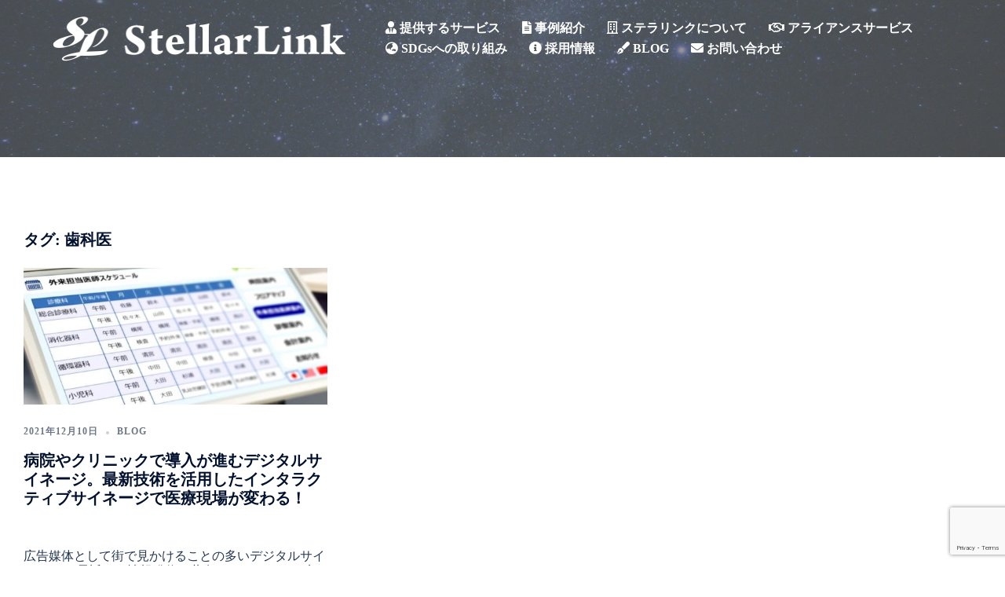

--- FILE ---
content_type: text/html; charset=utf-8
request_url: https://www.google.com/recaptcha/api2/anchor?ar=1&k=6LfK4zQfAAAAAHpoSyeTq5ivdhT4uEKI_qJWhUHS&co=aHR0cHM6Ly9zdGVsbGFybGluay5jby5qcDo0NDM.&hl=en&v=N67nZn4AqZkNcbeMu4prBgzg&size=invisible&anchor-ms=20000&execute-ms=30000&cb=2zenr4mopypu
body_size: 48694
content:
<!DOCTYPE HTML><html dir="ltr" lang="en"><head><meta http-equiv="Content-Type" content="text/html; charset=UTF-8">
<meta http-equiv="X-UA-Compatible" content="IE=edge">
<title>reCAPTCHA</title>
<style type="text/css">
/* cyrillic-ext */
@font-face {
  font-family: 'Roboto';
  font-style: normal;
  font-weight: 400;
  font-stretch: 100%;
  src: url(//fonts.gstatic.com/s/roboto/v48/KFO7CnqEu92Fr1ME7kSn66aGLdTylUAMa3GUBHMdazTgWw.woff2) format('woff2');
  unicode-range: U+0460-052F, U+1C80-1C8A, U+20B4, U+2DE0-2DFF, U+A640-A69F, U+FE2E-FE2F;
}
/* cyrillic */
@font-face {
  font-family: 'Roboto';
  font-style: normal;
  font-weight: 400;
  font-stretch: 100%;
  src: url(//fonts.gstatic.com/s/roboto/v48/KFO7CnqEu92Fr1ME7kSn66aGLdTylUAMa3iUBHMdazTgWw.woff2) format('woff2');
  unicode-range: U+0301, U+0400-045F, U+0490-0491, U+04B0-04B1, U+2116;
}
/* greek-ext */
@font-face {
  font-family: 'Roboto';
  font-style: normal;
  font-weight: 400;
  font-stretch: 100%;
  src: url(//fonts.gstatic.com/s/roboto/v48/KFO7CnqEu92Fr1ME7kSn66aGLdTylUAMa3CUBHMdazTgWw.woff2) format('woff2');
  unicode-range: U+1F00-1FFF;
}
/* greek */
@font-face {
  font-family: 'Roboto';
  font-style: normal;
  font-weight: 400;
  font-stretch: 100%;
  src: url(//fonts.gstatic.com/s/roboto/v48/KFO7CnqEu92Fr1ME7kSn66aGLdTylUAMa3-UBHMdazTgWw.woff2) format('woff2');
  unicode-range: U+0370-0377, U+037A-037F, U+0384-038A, U+038C, U+038E-03A1, U+03A3-03FF;
}
/* math */
@font-face {
  font-family: 'Roboto';
  font-style: normal;
  font-weight: 400;
  font-stretch: 100%;
  src: url(//fonts.gstatic.com/s/roboto/v48/KFO7CnqEu92Fr1ME7kSn66aGLdTylUAMawCUBHMdazTgWw.woff2) format('woff2');
  unicode-range: U+0302-0303, U+0305, U+0307-0308, U+0310, U+0312, U+0315, U+031A, U+0326-0327, U+032C, U+032F-0330, U+0332-0333, U+0338, U+033A, U+0346, U+034D, U+0391-03A1, U+03A3-03A9, U+03B1-03C9, U+03D1, U+03D5-03D6, U+03F0-03F1, U+03F4-03F5, U+2016-2017, U+2034-2038, U+203C, U+2040, U+2043, U+2047, U+2050, U+2057, U+205F, U+2070-2071, U+2074-208E, U+2090-209C, U+20D0-20DC, U+20E1, U+20E5-20EF, U+2100-2112, U+2114-2115, U+2117-2121, U+2123-214F, U+2190, U+2192, U+2194-21AE, U+21B0-21E5, U+21F1-21F2, U+21F4-2211, U+2213-2214, U+2216-22FF, U+2308-230B, U+2310, U+2319, U+231C-2321, U+2336-237A, U+237C, U+2395, U+239B-23B7, U+23D0, U+23DC-23E1, U+2474-2475, U+25AF, U+25B3, U+25B7, U+25BD, U+25C1, U+25CA, U+25CC, U+25FB, U+266D-266F, U+27C0-27FF, U+2900-2AFF, U+2B0E-2B11, U+2B30-2B4C, U+2BFE, U+3030, U+FF5B, U+FF5D, U+1D400-1D7FF, U+1EE00-1EEFF;
}
/* symbols */
@font-face {
  font-family: 'Roboto';
  font-style: normal;
  font-weight: 400;
  font-stretch: 100%;
  src: url(//fonts.gstatic.com/s/roboto/v48/KFO7CnqEu92Fr1ME7kSn66aGLdTylUAMaxKUBHMdazTgWw.woff2) format('woff2');
  unicode-range: U+0001-000C, U+000E-001F, U+007F-009F, U+20DD-20E0, U+20E2-20E4, U+2150-218F, U+2190, U+2192, U+2194-2199, U+21AF, U+21E6-21F0, U+21F3, U+2218-2219, U+2299, U+22C4-22C6, U+2300-243F, U+2440-244A, U+2460-24FF, U+25A0-27BF, U+2800-28FF, U+2921-2922, U+2981, U+29BF, U+29EB, U+2B00-2BFF, U+4DC0-4DFF, U+FFF9-FFFB, U+10140-1018E, U+10190-1019C, U+101A0, U+101D0-101FD, U+102E0-102FB, U+10E60-10E7E, U+1D2C0-1D2D3, U+1D2E0-1D37F, U+1F000-1F0FF, U+1F100-1F1AD, U+1F1E6-1F1FF, U+1F30D-1F30F, U+1F315, U+1F31C, U+1F31E, U+1F320-1F32C, U+1F336, U+1F378, U+1F37D, U+1F382, U+1F393-1F39F, U+1F3A7-1F3A8, U+1F3AC-1F3AF, U+1F3C2, U+1F3C4-1F3C6, U+1F3CA-1F3CE, U+1F3D4-1F3E0, U+1F3ED, U+1F3F1-1F3F3, U+1F3F5-1F3F7, U+1F408, U+1F415, U+1F41F, U+1F426, U+1F43F, U+1F441-1F442, U+1F444, U+1F446-1F449, U+1F44C-1F44E, U+1F453, U+1F46A, U+1F47D, U+1F4A3, U+1F4B0, U+1F4B3, U+1F4B9, U+1F4BB, U+1F4BF, U+1F4C8-1F4CB, U+1F4D6, U+1F4DA, U+1F4DF, U+1F4E3-1F4E6, U+1F4EA-1F4ED, U+1F4F7, U+1F4F9-1F4FB, U+1F4FD-1F4FE, U+1F503, U+1F507-1F50B, U+1F50D, U+1F512-1F513, U+1F53E-1F54A, U+1F54F-1F5FA, U+1F610, U+1F650-1F67F, U+1F687, U+1F68D, U+1F691, U+1F694, U+1F698, U+1F6AD, U+1F6B2, U+1F6B9-1F6BA, U+1F6BC, U+1F6C6-1F6CF, U+1F6D3-1F6D7, U+1F6E0-1F6EA, U+1F6F0-1F6F3, U+1F6F7-1F6FC, U+1F700-1F7FF, U+1F800-1F80B, U+1F810-1F847, U+1F850-1F859, U+1F860-1F887, U+1F890-1F8AD, U+1F8B0-1F8BB, U+1F8C0-1F8C1, U+1F900-1F90B, U+1F93B, U+1F946, U+1F984, U+1F996, U+1F9E9, U+1FA00-1FA6F, U+1FA70-1FA7C, U+1FA80-1FA89, U+1FA8F-1FAC6, U+1FACE-1FADC, U+1FADF-1FAE9, U+1FAF0-1FAF8, U+1FB00-1FBFF;
}
/* vietnamese */
@font-face {
  font-family: 'Roboto';
  font-style: normal;
  font-weight: 400;
  font-stretch: 100%;
  src: url(//fonts.gstatic.com/s/roboto/v48/KFO7CnqEu92Fr1ME7kSn66aGLdTylUAMa3OUBHMdazTgWw.woff2) format('woff2');
  unicode-range: U+0102-0103, U+0110-0111, U+0128-0129, U+0168-0169, U+01A0-01A1, U+01AF-01B0, U+0300-0301, U+0303-0304, U+0308-0309, U+0323, U+0329, U+1EA0-1EF9, U+20AB;
}
/* latin-ext */
@font-face {
  font-family: 'Roboto';
  font-style: normal;
  font-weight: 400;
  font-stretch: 100%;
  src: url(//fonts.gstatic.com/s/roboto/v48/KFO7CnqEu92Fr1ME7kSn66aGLdTylUAMa3KUBHMdazTgWw.woff2) format('woff2');
  unicode-range: U+0100-02BA, U+02BD-02C5, U+02C7-02CC, U+02CE-02D7, U+02DD-02FF, U+0304, U+0308, U+0329, U+1D00-1DBF, U+1E00-1E9F, U+1EF2-1EFF, U+2020, U+20A0-20AB, U+20AD-20C0, U+2113, U+2C60-2C7F, U+A720-A7FF;
}
/* latin */
@font-face {
  font-family: 'Roboto';
  font-style: normal;
  font-weight: 400;
  font-stretch: 100%;
  src: url(//fonts.gstatic.com/s/roboto/v48/KFO7CnqEu92Fr1ME7kSn66aGLdTylUAMa3yUBHMdazQ.woff2) format('woff2');
  unicode-range: U+0000-00FF, U+0131, U+0152-0153, U+02BB-02BC, U+02C6, U+02DA, U+02DC, U+0304, U+0308, U+0329, U+2000-206F, U+20AC, U+2122, U+2191, U+2193, U+2212, U+2215, U+FEFF, U+FFFD;
}
/* cyrillic-ext */
@font-face {
  font-family: 'Roboto';
  font-style: normal;
  font-weight: 500;
  font-stretch: 100%;
  src: url(//fonts.gstatic.com/s/roboto/v48/KFO7CnqEu92Fr1ME7kSn66aGLdTylUAMa3GUBHMdazTgWw.woff2) format('woff2');
  unicode-range: U+0460-052F, U+1C80-1C8A, U+20B4, U+2DE0-2DFF, U+A640-A69F, U+FE2E-FE2F;
}
/* cyrillic */
@font-face {
  font-family: 'Roboto';
  font-style: normal;
  font-weight: 500;
  font-stretch: 100%;
  src: url(//fonts.gstatic.com/s/roboto/v48/KFO7CnqEu92Fr1ME7kSn66aGLdTylUAMa3iUBHMdazTgWw.woff2) format('woff2');
  unicode-range: U+0301, U+0400-045F, U+0490-0491, U+04B0-04B1, U+2116;
}
/* greek-ext */
@font-face {
  font-family: 'Roboto';
  font-style: normal;
  font-weight: 500;
  font-stretch: 100%;
  src: url(//fonts.gstatic.com/s/roboto/v48/KFO7CnqEu92Fr1ME7kSn66aGLdTylUAMa3CUBHMdazTgWw.woff2) format('woff2');
  unicode-range: U+1F00-1FFF;
}
/* greek */
@font-face {
  font-family: 'Roboto';
  font-style: normal;
  font-weight: 500;
  font-stretch: 100%;
  src: url(//fonts.gstatic.com/s/roboto/v48/KFO7CnqEu92Fr1ME7kSn66aGLdTylUAMa3-UBHMdazTgWw.woff2) format('woff2');
  unicode-range: U+0370-0377, U+037A-037F, U+0384-038A, U+038C, U+038E-03A1, U+03A3-03FF;
}
/* math */
@font-face {
  font-family: 'Roboto';
  font-style: normal;
  font-weight: 500;
  font-stretch: 100%;
  src: url(//fonts.gstatic.com/s/roboto/v48/KFO7CnqEu92Fr1ME7kSn66aGLdTylUAMawCUBHMdazTgWw.woff2) format('woff2');
  unicode-range: U+0302-0303, U+0305, U+0307-0308, U+0310, U+0312, U+0315, U+031A, U+0326-0327, U+032C, U+032F-0330, U+0332-0333, U+0338, U+033A, U+0346, U+034D, U+0391-03A1, U+03A3-03A9, U+03B1-03C9, U+03D1, U+03D5-03D6, U+03F0-03F1, U+03F4-03F5, U+2016-2017, U+2034-2038, U+203C, U+2040, U+2043, U+2047, U+2050, U+2057, U+205F, U+2070-2071, U+2074-208E, U+2090-209C, U+20D0-20DC, U+20E1, U+20E5-20EF, U+2100-2112, U+2114-2115, U+2117-2121, U+2123-214F, U+2190, U+2192, U+2194-21AE, U+21B0-21E5, U+21F1-21F2, U+21F4-2211, U+2213-2214, U+2216-22FF, U+2308-230B, U+2310, U+2319, U+231C-2321, U+2336-237A, U+237C, U+2395, U+239B-23B7, U+23D0, U+23DC-23E1, U+2474-2475, U+25AF, U+25B3, U+25B7, U+25BD, U+25C1, U+25CA, U+25CC, U+25FB, U+266D-266F, U+27C0-27FF, U+2900-2AFF, U+2B0E-2B11, U+2B30-2B4C, U+2BFE, U+3030, U+FF5B, U+FF5D, U+1D400-1D7FF, U+1EE00-1EEFF;
}
/* symbols */
@font-face {
  font-family: 'Roboto';
  font-style: normal;
  font-weight: 500;
  font-stretch: 100%;
  src: url(//fonts.gstatic.com/s/roboto/v48/KFO7CnqEu92Fr1ME7kSn66aGLdTylUAMaxKUBHMdazTgWw.woff2) format('woff2');
  unicode-range: U+0001-000C, U+000E-001F, U+007F-009F, U+20DD-20E0, U+20E2-20E4, U+2150-218F, U+2190, U+2192, U+2194-2199, U+21AF, U+21E6-21F0, U+21F3, U+2218-2219, U+2299, U+22C4-22C6, U+2300-243F, U+2440-244A, U+2460-24FF, U+25A0-27BF, U+2800-28FF, U+2921-2922, U+2981, U+29BF, U+29EB, U+2B00-2BFF, U+4DC0-4DFF, U+FFF9-FFFB, U+10140-1018E, U+10190-1019C, U+101A0, U+101D0-101FD, U+102E0-102FB, U+10E60-10E7E, U+1D2C0-1D2D3, U+1D2E0-1D37F, U+1F000-1F0FF, U+1F100-1F1AD, U+1F1E6-1F1FF, U+1F30D-1F30F, U+1F315, U+1F31C, U+1F31E, U+1F320-1F32C, U+1F336, U+1F378, U+1F37D, U+1F382, U+1F393-1F39F, U+1F3A7-1F3A8, U+1F3AC-1F3AF, U+1F3C2, U+1F3C4-1F3C6, U+1F3CA-1F3CE, U+1F3D4-1F3E0, U+1F3ED, U+1F3F1-1F3F3, U+1F3F5-1F3F7, U+1F408, U+1F415, U+1F41F, U+1F426, U+1F43F, U+1F441-1F442, U+1F444, U+1F446-1F449, U+1F44C-1F44E, U+1F453, U+1F46A, U+1F47D, U+1F4A3, U+1F4B0, U+1F4B3, U+1F4B9, U+1F4BB, U+1F4BF, U+1F4C8-1F4CB, U+1F4D6, U+1F4DA, U+1F4DF, U+1F4E3-1F4E6, U+1F4EA-1F4ED, U+1F4F7, U+1F4F9-1F4FB, U+1F4FD-1F4FE, U+1F503, U+1F507-1F50B, U+1F50D, U+1F512-1F513, U+1F53E-1F54A, U+1F54F-1F5FA, U+1F610, U+1F650-1F67F, U+1F687, U+1F68D, U+1F691, U+1F694, U+1F698, U+1F6AD, U+1F6B2, U+1F6B9-1F6BA, U+1F6BC, U+1F6C6-1F6CF, U+1F6D3-1F6D7, U+1F6E0-1F6EA, U+1F6F0-1F6F3, U+1F6F7-1F6FC, U+1F700-1F7FF, U+1F800-1F80B, U+1F810-1F847, U+1F850-1F859, U+1F860-1F887, U+1F890-1F8AD, U+1F8B0-1F8BB, U+1F8C0-1F8C1, U+1F900-1F90B, U+1F93B, U+1F946, U+1F984, U+1F996, U+1F9E9, U+1FA00-1FA6F, U+1FA70-1FA7C, U+1FA80-1FA89, U+1FA8F-1FAC6, U+1FACE-1FADC, U+1FADF-1FAE9, U+1FAF0-1FAF8, U+1FB00-1FBFF;
}
/* vietnamese */
@font-face {
  font-family: 'Roboto';
  font-style: normal;
  font-weight: 500;
  font-stretch: 100%;
  src: url(//fonts.gstatic.com/s/roboto/v48/KFO7CnqEu92Fr1ME7kSn66aGLdTylUAMa3OUBHMdazTgWw.woff2) format('woff2');
  unicode-range: U+0102-0103, U+0110-0111, U+0128-0129, U+0168-0169, U+01A0-01A1, U+01AF-01B0, U+0300-0301, U+0303-0304, U+0308-0309, U+0323, U+0329, U+1EA0-1EF9, U+20AB;
}
/* latin-ext */
@font-face {
  font-family: 'Roboto';
  font-style: normal;
  font-weight: 500;
  font-stretch: 100%;
  src: url(//fonts.gstatic.com/s/roboto/v48/KFO7CnqEu92Fr1ME7kSn66aGLdTylUAMa3KUBHMdazTgWw.woff2) format('woff2');
  unicode-range: U+0100-02BA, U+02BD-02C5, U+02C7-02CC, U+02CE-02D7, U+02DD-02FF, U+0304, U+0308, U+0329, U+1D00-1DBF, U+1E00-1E9F, U+1EF2-1EFF, U+2020, U+20A0-20AB, U+20AD-20C0, U+2113, U+2C60-2C7F, U+A720-A7FF;
}
/* latin */
@font-face {
  font-family: 'Roboto';
  font-style: normal;
  font-weight: 500;
  font-stretch: 100%;
  src: url(//fonts.gstatic.com/s/roboto/v48/KFO7CnqEu92Fr1ME7kSn66aGLdTylUAMa3yUBHMdazQ.woff2) format('woff2');
  unicode-range: U+0000-00FF, U+0131, U+0152-0153, U+02BB-02BC, U+02C6, U+02DA, U+02DC, U+0304, U+0308, U+0329, U+2000-206F, U+20AC, U+2122, U+2191, U+2193, U+2212, U+2215, U+FEFF, U+FFFD;
}
/* cyrillic-ext */
@font-face {
  font-family: 'Roboto';
  font-style: normal;
  font-weight: 900;
  font-stretch: 100%;
  src: url(//fonts.gstatic.com/s/roboto/v48/KFO7CnqEu92Fr1ME7kSn66aGLdTylUAMa3GUBHMdazTgWw.woff2) format('woff2');
  unicode-range: U+0460-052F, U+1C80-1C8A, U+20B4, U+2DE0-2DFF, U+A640-A69F, U+FE2E-FE2F;
}
/* cyrillic */
@font-face {
  font-family: 'Roboto';
  font-style: normal;
  font-weight: 900;
  font-stretch: 100%;
  src: url(//fonts.gstatic.com/s/roboto/v48/KFO7CnqEu92Fr1ME7kSn66aGLdTylUAMa3iUBHMdazTgWw.woff2) format('woff2');
  unicode-range: U+0301, U+0400-045F, U+0490-0491, U+04B0-04B1, U+2116;
}
/* greek-ext */
@font-face {
  font-family: 'Roboto';
  font-style: normal;
  font-weight: 900;
  font-stretch: 100%;
  src: url(//fonts.gstatic.com/s/roboto/v48/KFO7CnqEu92Fr1ME7kSn66aGLdTylUAMa3CUBHMdazTgWw.woff2) format('woff2');
  unicode-range: U+1F00-1FFF;
}
/* greek */
@font-face {
  font-family: 'Roboto';
  font-style: normal;
  font-weight: 900;
  font-stretch: 100%;
  src: url(//fonts.gstatic.com/s/roboto/v48/KFO7CnqEu92Fr1ME7kSn66aGLdTylUAMa3-UBHMdazTgWw.woff2) format('woff2');
  unicode-range: U+0370-0377, U+037A-037F, U+0384-038A, U+038C, U+038E-03A1, U+03A3-03FF;
}
/* math */
@font-face {
  font-family: 'Roboto';
  font-style: normal;
  font-weight: 900;
  font-stretch: 100%;
  src: url(//fonts.gstatic.com/s/roboto/v48/KFO7CnqEu92Fr1ME7kSn66aGLdTylUAMawCUBHMdazTgWw.woff2) format('woff2');
  unicode-range: U+0302-0303, U+0305, U+0307-0308, U+0310, U+0312, U+0315, U+031A, U+0326-0327, U+032C, U+032F-0330, U+0332-0333, U+0338, U+033A, U+0346, U+034D, U+0391-03A1, U+03A3-03A9, U+03B1-03C9, U+03D1, U+03D5-03D6, U+03F0-03F1, U+03F4-03F5, U+2016-2017, U+2034-2038, U+203C, U+2040, U+2043, U+2047, U+2050, U+2057, U+205F, U+2070-2071, U+2074-208E, U+2090-209C, U+20D0-20DC, U+20E1, U+20E5-20EF, U+2100-2112, U+2114-2115, U+2117-2121, U+2123-214F, U+2190, U+2192, U+2194-21AE, U+21B0-21E5, U+21F1-21F2, U+21F4-2211, U+2213-2214, U+2216-22FF, U+2308-230B, U+2310, U+2319, U+231C-2321, U+2336-237A, U+237C, U+2395, U+239B-23B7, U+23D0, U+23DC-23E1, U+2474-2475, U+25AF, U+25B3, U+25B7, U+25BD, U+25C1, U+25CA, U+25CC, U+25FB, U+266D-266F, U+27C0-27FF, U+2900-2AFF, U+2B0E-2B11, U+2B30-2B4C, U+2BFE, U+3030, U+FF5B, U+FF5D, U+1D400-1D7FF, U+1EE00-1EEFF;
}
/* symbols */
@font-face {
  font-family: 'Roboto';
  font-style: normal;
  font-weight: 900;
  font-stretch: 100%;
  src: url(//fonts.gstatic.com/s/roboto/v48/KFO7CnqEu92Fr1ME7kSn66aGLdTylUAMaxKUBHMdazTgWw.woff2) format('woff2');
  unicode-range: U+0001-000C, U+000E-001F, U+007F-009F, U+20DD-20E0, U+20E2-20E4, U+2150-218F, U+2190, U+2192, U+2194-2199, U+21AF, U+21E6-21F0, U+21F3, U+2218-2219, U+2299, U+22C4-22C6, U+2300-243F, U+2440-244A, U+2460-24FF, U+25A0-27BF, U+2800-28FF, U+2921-2922, U+2981, U+29BF, U+29EB, U+2B00-2BFF, U+4DC0-4DFF, U+FFF9-FFFB, U+10140-1018E, U+10190-1019C, U+101A0, U+101D0-101FD, U+102E0-102FB, U+10E60-10E7E, U+1D2C0-1D2D3, U+1D2E0-1D37F, U+1F000-1F0FF, U+1F100-1F1AD, U+1F1E6-1F1FF, U+1F30D-1F30F, U+1F315, U+1F31C, U+1F31E, U+1F320-1F32C, U+1F336, U+1F378, U+1F37D, U+1F382, U+1F393-1F39F, U+1F3A7-1F3A8, U+1F3AC-1F3AF, U+1F3C2, U+1F3C4-1F3C6, U+1F3CA-1F3CE, U+1F3D4-1F3E0, U+1F3ED, U+1F3F1-1F3F3, U+1F3F5-1F3F7, U+1F408, U+1F415, U+1F41F, U+1F426, U+1F43F, U+1F441-1F442, U+1F444, U+1F446-1F449, U+1F44C-1F44E, U+1F453, U+1F46A, U+1F47D, U+1F4A3, U+1F4B0, U+1F4B3, U+1F4B9, U+1F4BB, U+1F4BF, U+1F4C8-1F4CB, U+1F4D6, U+1F4DA, U+1F4DF, U+1F4E3-1F4E6, U+1F4EA-1F4ED, U+1F4F7, U+1F4F9-1F4FB, U+1F4FD-1F4FE, U+1F503, U+1F507-1F50B, U+1F50D, U+1F512-1F513, U+1F53E-1F54A, U+1F54F-1F5FA, U+1F610, U+1F650-1F67F, U+1F687, U+1F68D, U+1F691, U+1F694, U+1F698, U+1F6AD, U+1F6B2, U+1F6B9-1F6BA, U+1F6BC, U+1F6C6-1F6CF, U+1F6D3-1F6D7, U+1F6E0-1F6EA, U+1F6F0-1F6F3, U+1F6F7-1F6FC, U+1F700-1F7FF, U+1F800-1F80B, U+1F810-1F847, U+1F850-1F859, U+1F860-1F887, U+1F890-1F8AD, U+1F8B0-1F8BB, U+1F8C0-1F8C1, U+1F900-1F90B, U+1F93B, U+1F946, U+1F984, U+1F996, U+1F9E9, U+1FA00-1FA6F, U+1FA70-1FA7C, U+1FA80-1FA89, U+1FA8F-1FAC6, U+1FACE-1FADC, U+1FADF-1FAE9, U+1FAF0-1FAF8, U+1FB00-1FBFF;
}
/* vietnamese */
@font-face {
  font-family: 'Roboto';
  font-style: normal;
  font-weight: 900;
  font-stretch: 100%;
  src: url(//fonts.gstatic.com/s/roboto/v48/KFO7CnqEu92Fr1ME7kSn66aGLdTylUAMa3OUBHMdazTgWw.woff2) format('woff2');
  unicode-range: U+0102-0103, U+0110-0111, U+0128-0129, U+0168-0169, U+01A0-01A1, U+01AF-01B0, U+0300-0301, U+0303-0304, U+0308-0309, U+0323, U+0329, U+1EA0-1EF9, U+20AB;
}
/* latin-ext */
@font-face {
  font-family: 'Roboto';
  font-style: normal;
  font-weight: 900;
  font-stretch: 100%;
  src: url(//fonts.gstatic.com/s/roboto/v48/KFO7CnqEu92Fr1ME7kSn66aGLdTylUAMa3KUBHMdazTgWw.woff2) format('woff2');
  unicode-range: U+0100-02BA, U+02BD-02C5, U+02C7-02CC, U+02CE-02D7, U+02DD-02FF, U+0304, U+0308, U+0329, U+1D00-1DBF, U+1E00-1E9F, U+1EF2-1EFF, U+2020, U+20A0-20AB, U+20AD-20C0, U+2113, U+2C60-2C7F, U+A720-A7FF;
}
/* latin */
@font-face {
  font-family: 'Roboto';
  font-style: normal;
  font-weight: 900;
  font-stretch: 100%;
  src: url(//fonts.gstatic.com/s/roboto/v48/KFO7CnqEu92Fr1ME7kSn66aGLdTylUAMa3yUBHMdazQ.woff2) format('woff2');
  unicode-range: U+0000-00FF, U+0131, U+0152-0153, U+02BB-02BC, U+02C6, U+02DA, U+02DC, U+0304, U+0308, U+0329, U+2000-206F, U+20AC, U+2122, U+2191, U+2193, U+2212, U+2215, U+FEFF, U+FFFD;
}

</style>
<link rel="stylesheet" type="text/css" href="https://www.gstatic.com/recaptcha/releases/N67nZn4AqZkNcbeMu4prBgzg/styles__ltr.css">
<script nonce="eAG1mRfcEJq4jp1KUeoUBg" type="text/javascript">window['__recaptcha_api'] = 'https://www.google.com/recaptcha/api2/';</script>
<script type="text/javascript" src="https://www.gstatic.com/recaptcha/releases/N67nZn4AqZkNcbeMu4prBgzg/recaptcha__en.js" nonce="eAG1mRfcEJq4jp1KUeoUBg">
      
    </script></head>
<body><div id="rc-anchor-alert" class="rc-anchor-alert"></div>
<input type="hidden" id="recaptcha-token" value="[base64]">
<script type="text/javascript" nonce="eAG1mRfcEJq4jp1KUeoUBg">
      recaptcha.anchor.Main.init("[\x22ainput\x22,[\x22bgdata\x22,\x22\x22,\[base64]/[base64]/[base64]/[base64]/[base64]/UltsKytdPUU6KEU8MjA0OD9SW2wrK109RT4+NnwxOTI6KChFJjY0NTEyKT09NTUyOTYmJk0rMTxjLmxlbmd0aCYmKGMuY2hhckNvZGVBdChNKzEpJjY0NTEyKT09NTYzMjA/[base64]/[base64]/[base64]/[base64]/[base64]/[base64]/[base64]\x22,\[base64]\x22,\x22w71OwpvDnsOdwrgpGnbDnB4awqcoL8O2YF1vXcKWwo9KTcOVwpXDosOAAWTCosKvw4zCggbDhcK8w5fDh8K4wqcewqpyaXxUw6LCqCFbfMKHw5nCicK/YcOMw4rDgMKRwplWQGJfDsKrHcKywp0TBcOyIMOHOMOMw5HDulTChmzDqcKfwrTChsKOwp1sfMO4woLDqUcMDifCmygaw4EpwoUVwqzCkl7CjMOjw53Dsl9VwrrCqcOGMz/Cm8OCw6hEwrrCmiVow5tXwpIfw7pRw7vDnsO4c8Oowrw6wqBjBcK6JcOISCXCvELDnsO+SsKMbsK/wrZpw61hGMO1w6cpwrNow4w7DcK0w6/CtsOGY0sNw4AAwrzDjsO7F8OLw7HCt8K0wodIwoXDmsKmw6LDl8OyCAYVwpFvw6giBg5Mw5hoOsOdGsOxwppywpxuwq3CvsK/wos8JMKZwoXCrsKbHFTDrcK9cxtQw5BhCl/CncOIG8OhwqLDgMK0w7rDphsow5vCs8KDwrgLw6jChjjCm8OIwrHCkMKDwqctMSXCsFdyasOuVsKKaMKCBMOOXsO7w5JqEAXDhsKWbMOWYyt3A8K1w6YLw63CmcKawqcww63DmcO7w7/DtndsQwFaVDx6AS7Dl8Ojw5rCrcO8ZjxEADzCjsKGKldTw75ZTkhYw7QdeS9YIcK9w7/CogMJaMOmVsOLY8K2w6thw7PDrS5Qw5vDpsOyccKWFcKGCcO/wpwGRSDCk1jCkMKnVMO1ARvDlXwQNC1fwoQww6TDnsKDw7tzVsOAwqhzw6HCmhZFwqrDqjTDt8OzMx1LwphCEU5Ew4jCk2vDtMKAOcKfWD03dMO2wq3CgwrCsMKERMKFwpPCukzDrnAYMsKiHFTCl8KgwrQqwrLDrFDDok90w7NTbiTDgsK3HsOzw7/[base64]/DkMOhw6IfQgLCkWHCgV4Hwq9AX8KZB8KFL17Dv8KNwqgawqZHTlXCo3PCmcK8Gx14AQwvAE3ClMK5wp45w5rCl8K5wpwgIA0zP3sWY8O1NMOow515fcKKw7kYwo5bw7nDiT/DqgrCgsKRV30sw4vClTdYw67DnsKDw5wYw79BGMKMwog3BsKlw5gEw5rDuMOcWMKew4fDjsOWSsKWDsK7W8OLDTfCujfDmCRBw4zCuC1WLEXCvcOGDsO9w5VrwrskaMOvwpjDncKmaT/[base64]/DrwsGBm/CnsK2cXXDuhHDpnLCtlgow6hbWC/CvsO4QcKtw7rClsOxw7/ClhJ4C8KAfxPDl8Omw6vCjyfCrhHCi8OCfMOgdsKnw4xtwpfCgCVWSV1Rw59Jwqo/PmN2Vll5w4cMw75Jw6rDs0YkLlzCosKvw4N/w5gvw5LClsK6wovDhMOMV8O9XSlPw5FDwo8ww6U4w5gMw5rDuCLCsw3Co8Oqw5xRAGRGwovDv8KSVMOBeFE3wqssJSQHF8OQbgYrc8OiFsOUw6bDr8Kld07CqcKjaCNMYUhHwq/CmRjClkTDg3cNUsKDawPCuEZJbcKDEsOmG8OZw4HDtsK1FEI5wrXCpsO6w58Zdj1TR1fCqj1/w43Cu8K7U3DCqnBaOB/DulHDmMK+MR9CaXzDkgRQw7wZw5fCpsOYw4rDoWLDjcOFK8Kmw5jDiCoxwq7DtVHDnU8GXnHDmBQrwoNDB8Orw4UKw4lgwpx9w5okw5J4FsK/w4w5w4nCvR0TFjXCq8KoGMOzP8OHwpMSEcKvPArCuV5rwr/CjC7CrmNvwo9rw4UIAh8HOwLDg2rDn8OYBcOLcBfDvMKrw4BsAhpNw5HCo8KTeWbDiAVcwq3DjcK+wr/DncKwA8KjQ0N1ZQNCwrQgwrd/w5NJwqPDslHDsXPDqBBFw6bDjkwuw4wrMHBdwqLCpzjCssOAUCNwJwzDqUPCtsOuGgTCnsOzw7RENlgrwq4FScKKIcKhwoBKw4xwUcOuQcOZwp8Bwp3DvHrCvsKKwpsieMK/w6wPRW7Cpi4eOMO9CcOVLMOfG8KbemXDoQrDunjDrkvDhh7DkMOPw7ZlwoN6wqPCr8K8w43Ci1l1w4w9IsKZwq7DhcKfwrHCqSo9UMK4UMKcw7EUCCXDucOqwqM9N8K+cMOHOm/DisKNw5FKPWZwazDCriLDoMKHGBLDlklew7TCpgDDgDnDh8K/JFzDhkvCicO8ZWAwwoEbw7MzaMOvYnFpw43CklHCpcKpM3rCtVLClRZWwpvDnmLCscORwr3CgQNHZ8KbWcKFw6BBcsKew4UMXcOAwonCkhNfRQcFKmTDmTJ/wqQwaXgQXCQWw7gDwo7DgQRBKcOkajDDsg/CuXfDksKmScKVw7VZdh4KwpYEc2sXcMO+S1EjwrrDuw5IwpZVZcKiHQokIMOjw7XDqMOAwrrDvcO/Q8O+wqsrHcKww4DDvsOAwrTDkWsecSLDgn8mwpHClWvDgSAJwrMKCMONwpTDvMOlwpjCqsO8BVjDgAoCw4jDmMOJEMOGw4E4w7XDh27Doy/Dr0zCpGdpaMOccD3DjwNVw7TDsSMMwqg7wp4SDEXDhMOUH8KTSsOfUcOWesK5TcO5QSRCDMOdTcOQUx0Tw4rCryXCs13CqRTCoEjDmkNmw4ErJ8OJd3ERwq/DpClmAkPCrFluwqPDlWzCk8KUw6DCpRkGw6/CoUQ3wrvCp8KqwqzDo8KxOEXDgcK1EBI2woJuwo1pwr7DlW7CmQ3DpyZmd8Krw6oNW8OJwoYSV3DDqsOnHiQlDsKow5LDhAPClA8zF3ZTw6TCnsOYMcOmw401wq9Awp5Yw79cYcO/w6bDrcOzcQTCqMOiw5rCgsOJdgDCq8KDwqrDp37Cl03CvsO2HCsNfsK7w7Nqw4XDqlbDv8OBCsKNVALDkmPDn8OsH8O6Kw0tw5sZVsOhwokCW8O/[base64]/dTzDosKoKsOqdsKAM2zDssK1MMK1GDnDkQrCtMODWsK+woxTwqvCrsOMw5LDgDk4FGnDu0UNwpPCjcO9dMK5wo/CsEvCgcKRw6nDhcKnIBnDksOuFBofw58ZLkTCkcOxw6TDk8OtP3p/w4J8worDhWFowp4DcADDlgB3wpHCh2HDmAbCqMKKXCbCrsOEw73DnMOCw6QgTHURw44EFcOSSMOpAWfCtsKSw7TCisOaNsKXwogrNcKZwovCocKIwqlMIcKLBcKCSBrCq8OQwoYtwolBwqPDr1nCisOuw4bCjSPCpsKlwqHDusK/MsKiagsIwqzCmy4HLcKswr/Dj8Oaw5rCoMKlCsKnw7XDucOhEsODwpXCssKiwoPDvS0PBRE4w6XCmRzCnCQ9w6sLEApywoE+QsORwpgEwpbDq8K8J8KpE2daR0vCvMKUAT9bWMKAw74pYcO2w7vDj3gRLMKmH8O9w7vDmBTDgMKvw5d9LcOEw5jCvSpTwo7CusOOwp4sDQttacOSUR/CkBALw6k9w7LChgjChR/DjMKiw5cTwpXDlWTChMK5w4TCgCzDq8KNdMOow6EBUVTCjcKsSzIGw6J/wovCrMK3w7rCv8OUecKlwpFzSxDDp8Kve8KKYMKpdsOMwofCuxLClcKXw4vCn014FFIHw7FsYQfCqsKFF3AvOVdDwq57w57ClsOaDhPCh8OoPGLDvcKcw6/Co1zDusKcWcOYe8Otwq4Swrlvw5DCqS3CuFHDtsKQw6lbA3Z7Y8KawpvChFHDksKwIA/[base64]/[base64]/[base64]/CisKHYsO0WsKlUcO/w63DoQ7DjXsHRMOswqjCtBnDhD02wpDDu8OBw4LClMKlImTCoMOOwqsZw5/Ct8KOw4nDjkXDnMK7wo7DvBLCh8Kew5XDkHDDjMKYfDPClcOJwqrDonfCgS7DrT5ww4tREcKNQ8Otw7PDmwHCq8K3wqpeR8Ohw6HCscK0EE4NwqjDrErCp8KuwqRXwrE8PsKfNMKbAcOOaQAbwo5ZFcKWwrXCv23CrwFiwr/[base64]/Cr8KmZcOGUsKuH8Kowr/Ds1DCocOlwpTClsKeFGtBw6/CjcOLwqrCnEcXSMO3w6fCtBdEw77DpcKtw4vDnMOGwo7DnsOCPsOFwqbDiE3Du2fDujARw4sXwqLCq04JwrvDsMKLwqnDhzFKAxlRLMORFsKWZcOQccK7dRZhwqEzw6M1w4c+HnvDlk8tNcKXdsKbw4suw7TDr8KuShHCskMTwoACwr7CowgOwqlBw6gCIh/Dg1NGJl0Pw5nDmsOaSMKuMFPDl8Oswph8w4LDlcOHN8Khwot4w7s1Mk0XwoR7CFbChR/CuSXCmVTDl2bDhFJ1wqfChAHDm8KCw5TCkiXDsMOcYCsuw6Aqw6R7wqHDrsOECjVLw4QnwrECc8KRBsOoXMOpRFNPV8KrFRPDj8KTe8KCcTl9wpDDhcK1w6/Cp8KnEEs5w55WGCvDqljDlcOzDMKSwoDDuzTDksOFw6FpwqE6wqNVwpplw6DClClyw4MJYQh5wpbDicKzw7zCocO+wqfDnMKfw7wkRnokfsKLw7RLdUhsOTl0Lg3DsMKDw5YvJMOswpwrYcK9A0HCkB7DtcKywoLDuV8Pw5fCvQEAN8KWw4/DrFwiB8KfS3PDtMONw5bDqcKlF8O6S8OCwr/CvQbDsWFIHSzCrsKUDMKvwpHCiG/DjcK1w5xIw7DDsW7CnUrCtsOTb8Oewo8QWsOQw7TDhMOrwpFvwqTDpjXCsgRQF2AJKiQuf8KaK2TCowDCtcOWwr7CkcKww5Uhw4zCmDRGwphgwpPDhMKYShUyG8K4SsKEQsOUwp3CicOuw6LCm1/Ckg8/OMKqDsKee8K6FsOtw6PCg2kIwojCrj1hwp8lw7wmw6nDn8KkwrXDklHCtVHDrsO9Ly3DrAnCkMO1AVVUw4pUw7/Dk8Odw55YNjXCi8OGBUFXA1kbAcK1wq9+wohJAhdQw4lywoDCnsOLw7TDrMKHwr87WMKrw6sCw5/DvsOUwr1gA8OyGzTDtMOjw5RMKsOHwrfDmcOWasKxw5haw45tw7d0wobDqcK7w4E/[base64]/CighlIUPDu8OPwrkrw41lGhzCgXBfwqTCvmUaM2zDgcOmwqLDljdsRsKEw4ZFwoHClcKDwq/CoMOuPsKkwpJBIcOodcKpbsOfFyUvwrPCtcKFL8KjVxtbAMOSCyzDhMOHw5x8UBfDq0TDjzHCucO4worCqQfCu3LCnMOGwr1/w7lfwr4kwqnCusKlw7fCpD1Yw5NWSmzDm8KBw4RrRlwtJ31FYDzDicKWbHM7AS8XQMOEMMOOPsKmeQvCpMO4NQ/DkMKjDsK1w7vDlxBaJDskwoYpGcO5wrzCuCBLE8KoVDPDhMOWwo1xw6sVHMOlCwzDlTPCpA91w6sKw5TDhcKuwpbCnVpCfX9gaMKRRsOPL8Kxw5TDgCZIwpLCncOwbAU+esOmWMO6wrPDl8ODGRnDhcKbw5A+w7kiayDDq8KSQQPCrkpsw4jCncKiXcKZwpHCkW8/w5vDq8KYWcKaDsOewoN0CCPDhE4sU2Ybwq3CiRZAfcKgw7fDmTDDrMODw7EHLy7Dq3rChcOZw48tSAErw5QYUznCrTvCncK+Dg9GwqLDmDobM3cIf2MWZRrCtjlzw4Vsw5ZtEsOFwotcTsKYecKnwqE4w7IXQ1N+w5PDsUV7w4xRG8Odw5Q/wofDvnzClhs/VMOyw7FnwrpHfsK4wqLDpC/DqyDDiMKPwqXDmWlPZD5Tw7TCtAk3wq/ClBTChVXCnHsiwqNGaMKNw5sDwqVxw5QBMcKiw6bCscKWw75gWB7DvcOtBwMRGMKJfcO6MCfDhsOBMMKrIj1/[base64]/[base64]/DkMKqcsOgwo90LMOxw5YwPVLClX56w7diw7cNw4k7wpnCjsKsJ1/ChTbDox/ChWPDmsOBwqLCq8OJYsOwQcOfIn5rw5xKw7rCi3nCmMOlB8OnwqNyw6/DiBh/HWfDujnCi3gwwoDCkWgxLxfCpsKudgsWw5tXEMOaHF/Cn2d8McOFwoxZw6LDtsK1UD3Dr8KnwpNxAcOjU0/Dvh5AwoFaw5t9BGsCwpTDr8Ozw41gL2V7GGXCiMKnMMKqQsOkwrdKNCkhwrUew7jCi20Hw4LDlsKVHMO9JMKROsKnR0XCmGRfa3LDvsKIwrhkA8O5w7HDqMKjZlbClijDusOlDMKgwqsQwp/[base64]/DscO0w7VgGFTCnsK9aUTDiMKvw6oRw4h/wqNiAX/DksOoMcKOd8K3Ii1nwpbCswt1CEjClw09dcKCMxspwr/CvMKPRHDDrMKfJMKcw7bCt8OePMO2wqghwpDDmMKzK8Ouw7jCucK6ecKVD3bCqznCkzQ/TsKZw6LDqcOAw5MNw4QSLsOPw6VNC23ChjZzLcOdK8KDTQ84w6N1VsOCXcKnwpbCscKUwphPRBbCnsORw7vCqTnDoDHDt8OJUsKWwqzDl3vDpTjDrkzCumo5w7E1d8O2w6DCgsOEw58cwqHDmcOmYy5Bw7t/[base64]/DqMKgwpDCoFTDkMKmwqPDskPDkMOrw4LCpw46w5MFw6x/w5U6YnEHOMKzw7QxwpTDgsO5wq3DicKIYjjCr8KYejcUWMKoa8O4CcK8wp14NMKTwrM1Mx/DncKAwpzCiUpRworDpibCngLCrRUyJWJlwp3Ctk3Cm8KPU8O/[base64]/w7kGWsO4CcKRw5bDkQfDkjDDtldAKXAUwqp9IcKKw7Y0w783Xg5mPcOcU2DCkcO3WmUqwoPDtE/CnmPCngHCnX8kZEQtw5Nyw4vDvnjCnFHDvMOFwocwwqLDkHMPFglqw5/CongAPTtrFibCk8OAw4snwrM1w6ULMsKHEsKow4AbwrkxaFfDjsOcw7Vow4XCnA0TwpweScKww6bDu8Kze8O/EGDDpsKvw77DoCZ9fWkrwowJSMKPW8K0fADCq8Ohw4LDusOfCMOeAEIsMWlbwrfCn348w7/[base64]/[base64]/DiFjDhmDDvsK/QcKDXlkbJlNIw5TCkwV4wr3DucOeRcKyw4zCrWc/[base64]/CuVFTKMKzNTzCgsKmwqJOZRLDhGvCsWLDoT7CqDUIw75Vw4/DqVTCnwwFSsO8ZQcJw4/Ds8KAAVPClm/CmMOcw6EIwoQfw68MewnCmxrCiMKow4RFwrM0QE4gw7c8NcK7TMOzacONwoxqw5bDrRw7wofCjsK0GwfCvcKYw5JQwozCqMKmM8OmVnTCmgfDuS7DoD/CuQfCoXdIwrBrwqbDusO6w4QuwoARBMOsUxhnw6vCnsOQw77Dj2xLw6IEw4zCtcOWw7V/cXjCtcKSWcKDw5wsw7HCqcO9F8Kxbnpmw7sbe3oVw7/[base64]/w5bDjRLCky3DlcO5YgM6R8O9DMK3bHcfIxBNworChWxSw7rChMKKwps6w5PCicKvw648OVcSKcOww6/DgRZ/XMORfDE+ADsWw4wqG8KQwrHDnhsfMn9DUsOrw7w4w5sFwo3ClcKOw5wYTMKGaMOiCnLDtcOGwpggV8K/[base64]/[base64]/DtMOtw5HDnsOhw4bCj8Oaw4IvFwdeIyfDk38zwqAMwpdZBnJiOnbDkMOowo3Cv3XCsMOeCSHCo0LCrcKSJcKtD0LClcKaLMKcwrsHKkMsR8KPwr9RwqTCsWBKw7nCjMOkHcONwowew4MeNMKWCRzDiMK1IMKMGx9Mwo/Dq8OdcMK7wrYBwr1tVD53w7XDnjoEKcKcI8KvaXcaw6s7w5/CusOvCsOMw4d6HcOldsK9XzRfwq/CmMKCJMOXDcKWesOtU8OeQsK9A1QtEMKtwoEjw5jCrcKZw6pJDxHCjsOvw5jCjB9kC1cQwrXCnSAHw6fDsWDDksK8wqU5UhnCv8K0BQPDo8OXc2TCoS/Co3ZDcMKbw4/Dn8KMwqFCcsKXW8KZw44iw7rDnDhAUcOoDMO4QC5sw6PDk2dbwpAuCMKff8KqGVPDvFMvC8OvwrTCsinCo8O6Q8OWOm42Bl5uw61DIQvDqWUuwoLDiWXCv2pYCQ/DjQ/[base64]/CtyE/[base64]/DkRYidMO2NCTCm2TChiNITw3DosOHw65va8OxDcK4wpA9wpVRwpNvNn9jw7vDi8K/wqzCnXdEwoHDvHcnHyZRYcO+wrDCrm7CjzQ1wpTDrj8zXgcUKcO8SnfCrMKzw4LDv8OabwLDthhjS8KMwoE8BH/Cl8KGw51feWEYWsOZw77DqCbCssO8wpYgWyHDhV1Cw4cLw6cfDsK0Mz/DhQHDr8Ovw6Jkw5gMN0/DrMKuR0bDh8OKw4LCpMK+SyNDHcKuwq/ClWYCdRUmwrU0XE/CnX3DnzwCdcK5w40lwqjDu2rDgQHDpCPDm1nDjxrDi8KDCsKwOgBDw6w/[base64]/CmsOkw5lZw7/[base64]/DhcKqwps/D8OPwpR9wq3DlzRCwozCsBYTJMK/LcO2OMKVGUDCrzvCpAdfwrfCuhrClEBxAlDCt8O1L8OOXGzDpGteasKQwpk9cRzCszUIw49Ew6vDnsO/[base64]/[base64]/CrcO2FU7CncOcw7k9O0fCvTPDhRoAH8O6W3I6w4fCmmXCl8OxNzbCjX1TwpVXwrfCnsK2woLCosKbJDnCinPCqcKRw6jCssOYfcKMw5xHw7bCusKhLxEuSTQDAcKSwoXCgGfDonvCtzcQwpM7wrTCosO2D8ORKATDq1k3WcOhw5rCp0krGVE/w5bCkxp6woRXU1jCoxrCvVlYE8ObwpPCnMK8w6xpX2nDrsOIw53CsMOfMsKPWcO9L8Okw63Dr1rDoRrDqMOxCcOfCwPCtDBrLsOUw6gYHsO5w7YTHMK/w7lxwpJLDsOawq7Du8KfeQMqwr7DpsKqBDvDt1nCucOqSw3CmSlYOCtRw6fCoADDuzLDu2g9e0/CvDvDnlsXfToDwrfDocOgQx3DgVxISyFGV8K/[base64]/Cu13CssKPAiZLwrt/bW3CoMOYw6TCm3XDpmPDmMONPiZDwoIKw7IqXWQjcHA4XTVdAcKROsKgL8K9wrHDpB/Ck8O4wqJYUjAuI03Clm07w6zCpsOkw7bClmt8woTDmgVUw6jCuipaw71hasKhwo1ZCMKvw7kSeDkLw6vDnHZ4IUg3YMK7w61ACiQvMsKTbWbDmMKNKWPCq8KINsKfe0bDhcKRwqZzQMKZwrdxwq7DqC9Fw7jCvyXClW/CosObw7vCggZOMsOww7gSXTvCgcKRM0owwpALXsOgEiRyQMKnwrNnWsOwwp7DsVHCtcKTwoErw6BwLMOew5EkLEoieQdswpcMIlXDukYpw67DpsKHdmoDbMKTP8O9SCILwrvCl2R1TB9WHsKSwpfCqBApw7FPw5RiImbDo3rCkcKHEsKOwprDucOZwrnDl8OvJh/CuMKVSCjCmcKrw7UfwoLDgMK/w4FnE8OCwpJXw60rwprDsFImw7BzfcOuwoVVGcOrw6TDq8OywoQqwqrDtMOMQsKUw6l9wo/CngUhDcOaw6Y2w47CsnfCvjrDmwkfw6hXa0fDiVbDpyNNwrfDpsOxQDxQw4heJmfCkcOCw77CuTrDuGTDhzLCs8OJwoxBw6Qaw4zCr3TCr8OVU8K1w6Q6dVtPw6cqwp5RaFVVPsKuw4cBw7/DjndkwrvCtVbDhknComs4wrvCpMOhwqrDtQUMwqJaw55XCcOrwqXChcOlwqDCn8O8L1g4wp3DocKuWTnCkcO5w58dwr3DhMKSwosVUmPDl8OUJSrCpsKNwoMgdg1Xw4tIPcKnw6PCl8OSXlEzwpMEf8O6wr1AXSddw5hsaVDDp8KCZA/[base64]/DkcOBwq7CmcO8KTrCnMObw4gtw6QLwrlHfcOZMFl6NcKdTsKAHMKHDz7DtEMHw6HDp0Y3w75lwpouw57CnBcDL8Ojw4fDrHRgwofCslHCksKjNULDmsOiaEBUVWIlUsKnwrjDrWzCh8Oow6XDmn/Di8OODjTDhSQWwqB9w5puwoXDlMK8wqoQXsKhGBDDmB/Dug3ChDjDo1o5w6PDncKPJgIcw7ZDTMORwpEmX8KsRGpTQMO+C8O1FsOrwrjCrGXCqVoSV8OxAzrCj8KswrzDiUVIwrVHEMOUMcOrw6TDnFpcwp/DpG1iw5/DtcKnwqbDjMKjwrjDnA7Cl3UGw7/CuzfCkcK2Jkg/w5/DhMKVAFjDqsKiw7UAUl/[base64]/[base64]/CjHPChlUbw47DoCZ5E3zCpihswrbCghXDok/DqMKDfkQ7w5rCjTDDhC7DocKJw4vDlMKTw4VswoJXFD3DqHhew7vCocKIPMKNwq/[base64]/DuHAHw7BxwphSwpPCrit4woTCnxA/NMK6wr1zwp7ChsKcw4QCwo8hIsKnY0TDnHVmPMKKCTYlwpjCgcOiScONLV40w7R/WMOOd8KAw5BEwqPCm8OyA3YFw48awrTCgA3CmcOlKMOkGDnDtsOawqJIwqE+w4vDlSDDonNrw5Q3FiHDmwMKQ8O2w6vCoAsvw7/[base64]/CihAWw5cAw4TCkFVqwoMOOirChcK0w7Bww7vCqcK5a0IZw5PDjMKLw75EIMO/w7VfwoPDrcOTwrJ7w6dVw4DDm8OscgXCkSPCtMOhaVh8wodFAm/Dt8KoD8KBw4tdw79Zw6HDjcK/w55Xwo/Ch8Obw6nCqW9nSTPCr8K/wpnDjWpKw7Z5w6TCl3RcwpfCkE7DqMKbwrV7w4/[base64]/[base64]/CkGbCs1PClcO/w7oCw6DDisOJwp8mwp/DtMOYw7bDgMO8TsO4MCDDnVsvw4XCvcKlwohGw6XDuMK4w6cNBmPDqsOcw6pUwrFQwovDry93w5lHwovDk1suw4VaC3fCoMKmw71QGXQFwoDCisOaMg1yIsKywog7w5R/[base64]/DmsKfwoxQbsOhw4bCicO+w6sJTCrDgFUWCUEVw6o3woRlwrLCvXDDmWEfHiLDqsOrdgbCqgPDpcOtEDbCs8K2w67CoMOiClhxLlYiOsKZw6IUHRPCqld/w6/Dvm14w4gfwprDgcOcD8OPw4jCtMOvXirCocOJJ8ONw6ZewrnChsKoFWLCmGsyw47ClkE9ScKPc2tVwpTCi8OGw5rDvcKSIknDuzV6dsK6UsKaUsKFw5dAAW7Dp8O0w5/CvMK7wpfCssOVw44eMcK/woPDs8OfVC3CtcKlUcOQw5x7wrbCmsKuwpl6F8Ofa8K/wqAswrnCv8KsYCTCocKlwqPDuSgYwpkDHMKWwpw2dU3DrMKsR353w4LCk2JDw67CpU7ClzzClS/Cmh0pwoPDpcKlw4zChMOQwrY+HsOpZ8OLVMKMFkzCqMKyKiV/[base64]/Z8K4DMOjwq9aDcO/w6/DucK6Lyt7w7lxw6HCvwVBw7jDicO0OxHDiMK1w6oeH8OgN8KIwqPDhcOMIsOnSQR1wrMxGMOhVcKYw7LDhSpNwoZRGxgDwofDkcKCaMObwpIcw4bDg8Orwo/CmQV5P8OqYMOTIVvDjkTCscKfwp7Do8OmwrjDjsOoW3tewrIkUSIqGcO8ZgDDhsOjTcOzZMK9w5LCkj3DiVs6wrxAw6Rdw7/[base64]/[base64]/CvynDkXnDmhPDn8OowowpH0DCsWxDNsKlwrszwo3CqsKTw7gQwrglO8OjYsKVwrIbWcKuwrbCgMOqw55hw7Mpw5USwrwSHMK1w4xiKRnClQk9w4zDoiHCrsORwotpDwDCpmFlwoBnwr8zDsOOc8K8wpYPw4IUw5NxwoFqWXXDtTTCp3/[base64]/wrjCu2fDssOtw7FdPsK7HMKpY8KPY3bDn8KebCZIaC8tw6dfwpvDo8K4wposw4jCvjIKw47DosOYwq7DpsKBwpzDhsK+YsOfKsKtFD0cX8KCF8KwSsO/wqYFw7ZVdA0Tf8Kyw5w7X8OCw4DDmcKPw6IbOWjCisOLKMKwwrnDqD/Ch2kAw45hw6dCwp8XEsO2aMKWw6U8fUHDqFbCpGjDhcOSVT0+FzkGw5PDgWN5M8KpwodawrQ7wq/DjHnDgcOZAcKka8KyC8OfwrsjwqkhWk8fPxsjw4IOw4Q9wqAxdgTCksKuecOnwosBw4/[base64]/KEIuw7vCl8OOwqtFwr/[base64]/CuMK4UcK0wp/DjMO2w75kwrbCjUISW1LCrcKSw5TDvT3DicKuwr9bMMOGJMOjTsK+w5dCw6/Dqk/Dl3TCsE/Dgy3CgTfCqMOkwpRfw5HCv8OgwoZowppJwokxwrlPw5vDgcKUfjrDoC/[base64]/CgG/Cu8OFbcOTwrwMacO4JMKEwqbDuEcREcOxb0zCnSHDqz80YcOww47Dl3hoVMKhwrgKBsO+XRrCkMKBOsKPYMK/ECrCjsO4DcO+PVILIkzDsMKILcKyw4l0EUYsw5cPdsK3w6/[base64]/wo3Dt1jCjsKhXSfCuUXCqMO9CkDDv8KpbC3CjMOUVXgTw7nCknLDlcOQdsK8HBfCqsKCwrzDg8KxwqDDq0NCWFBnacK2PEZRwopDfcO3wp16L2lkw53CvD4OOGFaw5bDgMK1NsO2w6pFw40ow48awr/DnGxXJR99Hx9pLXjCocOtZS0hCU3DrkDDrQbDjcO7JgR9H2wxacK7wqDDhVR9CwEuw6bDocOiGsOZw6QRYMOLOV8fH3LCoMOkIDbCjzdLYsKKw5vDgMKNPsKbBcOmDxjDnMOzw4TDqR3DuDl7RsKYw7jDqMO7wq4aw58uw5TDnVTCjW4uIcOiwp/DjsK7CDciU8K8w54OwpnDplHDvMKXRnlPwol4wpM/[base64]/ChmLDkifDk2QBwo4UPU3CosKxwo7Du8OuJMKQAsOmOMKEaMK4Xl1Vw4ofd1Q+wp7CgsOJNjfDj8KVEMO3wqsCwqMzdcO/wrjCpsKXC8OKFA7DkcKJHyVdUAnCg3sQw6kYw6TCtcKFXsKYN8K+wql1w6ElAF4TBybDpMK+w4bDrMKYHkZdB8KMOwsMw5xEFHV8RcOoTMOQOS3CqDrCkxlowqvDp2DDhRrDrGtaw55PTTUeS8KVDsK3KRlJOxFxN8OJwpHDqwzDoMOIwp/DlVHCpcKaw4Y3DVbCmcKnBsKFdG59w7FEwpLDnsKmwrXCqsKUwqZDQ8Okw4thdcO+JXg4bkjDtCjDl37CssKtwpzCh8KHwpPCsyVIE8OZZwHCssKbw7lwZFvDh0rCoH/Cp8KEw5XDrMKswqE+BGvCtGzCvWhiVMKvw7/DqC7DuHnCsXg2RcOFwpwVA3clIMKwwpUyw6fCvcO9w4J8wprDkSYkwo7CoRzCscKNwq5RRW/Cri3Cm17CnxbDqcOWwqRVwrTCrHlnEsKQdB7DqQ10NTzCnxXDpMOCw4PCsMOqwp7DghPDg0RJZ8K7wr/Cs8OSOMKRwqdgwpHDqcK1w61Iw5M2w5pJDMOdwr5WeMO3wpUXw5dGRsK1wr5Dwp7Dk3JhwoHCpMKxTWvDqiM/GgLCh8OhYMOSwprCisOGwowIUFrDksOtw6/Dk8KKasK8CHrCu2xLw6R3w5XCpcKIwpjClMKsRMKcw4J9wr8fwqTCi8OyQXxCaHRdwohewqAtwoPCp8Kew73CkQHCpEzDm8KNTSPCtMKXY8OlfMKETMKSeD/[base64]/[base64]/TgvCr8Ouw4PDkMOMY1/Dj8O5wptcwrZcT1tMN8K/ZQBJw7PCpcOzbDwwYUBHXsKlYMKnQwTClBEga8K7O8OkXEA6w6bDpsKpUsODw4xjbkXDuUVGeFjDiMOlw6PDvAXCpwPDm2PCp8O1GTFzTMKQaQR0w5c7wr/Co8O8F8KYK8KDBhpTwrLCu21VJsK+w7nDhsKeEcKWw5fDusKJR24LA8OZHsOUwpHCsCnDrcOwYTLCqcOka3rDo8KaUW04wqRvw7g5wrrCgQ7DscOIw5AzWsOGF8OPEsKWTMOucsOsZsKiOsOowqsbw5EFwpoCw55/[base64]/CvCXCtlvCkEXCpFDCvcOvw6vDvcOuWHBpwrIrwq3DoW3CisOiwpzDlR1WBXDDusKiYEsYQMKsTwZUwqTDoj/CjcKlUHbCvcOIN8OOw57CtsOQw4vDtcKYwo3CkQ5gwpw9BsO3w4pGwpVFwrzClD/DosOmKi7CjMOHWWDDocOxLiEhV8KLUsKlwo/Dv8Ozw6nDhh1PI0jCssKAwr1Dw4/Dg0LCksKYw5bDlMO/[base64]/Dt8OLOsKhwozDmAfDr8OtDcO6DzxISMO7asO+ZHctTsOUNcKLwrHCgcKOwqnDjAlIw4hyw43DqsOrH8K/VcKkE8OgP8OKVMKtw6/DnzPCiUvDjF5mY8KuwprCn8OeworCvMK+cMOhwpHDvQkVKTLCvg3DnQVvIcOIw5nDkATDsyUCOMOQwo1ZwpFQAB/Dv10YZ8K+wrnDmMOCw69ZKMK9KcKbwq8nwp9ww7LDrsKcwopeYFTCj8O7wp0kwpA0DcONQsOjw4/DqAc5RcOsB8Kxw4rDp8OcSDplw4PDnAnDqCjCkRZSG0wBDxjDgsOHQwoKwqnCk03CnjvCh8K4woXDjsK5cyvDjxDCmzszFkXConrCuATCuMOOOTTDvMKmw4rDg3xpw61/w67CgDrCpcKNAMOOw7XDp8OowoHCmgVHw4bDgAFUw6TDscKDwoLCin4xwqTCrV/[base64]/Cp8OQwpDDucKcw54dCsKIOcO0AsOfaFYmw7sWHj3CgsOPw5sRw70jZhJrwrjDog7DkMKdwp4rwoBbEcOaV8KHw4k8w7pHwrXDoDzDhsOLCwRMwrzDrDfCuzHCql/Duw/DrBXDp8K+wo57VcKXcXlLOcK9TsKdGRYBJwXDkivDg8O6w6HCnzV5wqMvZV48w60WwrV2wqfChXnCn2ZHw4clfm7CncOLw4TCkcOmLW1bZsKmPXc/wp9eaMKLacOef8KjwoIhw4fDiMKhw455w74lVMK3wpXCvFnDjk1/w5rChMOoIMKswqRtLQnCjgbDrsKKEsOqFsKAMBrDoFk4EMO9w5rCtMO3wrByw7LCoMOmCcOYIyw+L8KILgdzaW/CmcKmw7okw6DDkh/[base64]/wo9hw5RpI8K9wr7DrHrDqsOgw6LDr8O0w713IcOFw6kFw78swooYc8OBK8Oxw6LDmMOuwqvDhGXDvcOxw5PDvsOjw5xfeTQQwrTChxTDkMKBZnF6TMObdiRQw4vDl8Oww4DDsjdZwp4/woJfwpnDqMO9P042w4TDvcOyXsKDw4ZzPyLChcOHEQkzw6xmUMKMwo3DhH/CrnPChsOaOWHDoMKvwrbDt8KhNXzCnMKTw4Y4fR/CnMOlwrV4wqLCom8jQGPDlw3ClMO1fVnCkcKEHQJyFsOIcMKefsKbw5Ykw7LCvmtsYsKKQMO6EcKbQsOhBBjDt1DDv2fCh8KGfcO/EcKMw5d9X8Kdc8O2wpYgwrQ5C3Y4TMOAaxbCqMKkwpzDisKRw6PCpsOJYsKDYMOiSMOXfcOuwqBbwpHCujPDrVRNYyjCnsKMPxzCu3MqcFrDoFdUwqM2AsKAem7Cq3dBwqc4w7HCnyXDnsOxw757w7U3w5UEeS/DksOPwoJGQ3dcwoXCnADCpcOnNcOaf8O/w4PCvjtSIiB5WSbCjmjDvCfDo27DuV4dWwgzSMOXGSHCok7CjnHDkMKyw4DCrsOdNsK6w7o4GMODK8KAwrHCrF7CpSoQMsKcwrM5EltKG3g1MMOeHHXDqMOIw7kUw5pSwqFGJSzDgy7CjsO4w4nCmlYMw4TCpVx/w7DDkhrDkC4NMCbDi8Kjw6/[base64]/wqTDiMOGO8O7wopZQiDCgWfChsKfag4CwqkoH8OcBSvDqsKseUBGw67DscKUPAlSPsK1woB4ARU4JcOjfVzCjVDDljlgXRvDkyMZwp9ow7oYcy8ralDDgMOewo9JZMOADQZvCMO7Y39NwqlWwpHDnncCQnTDr17DmsKlbMOywqLCtXtqOcOdwopRNMKhNT/[base64]/DiwrCrVnCksORFsOYLnzDhMK8wrnDulEFw47Dl8OywojDpMOyWMKyeUhTF8KAw61nAj3CnlrCn0fDnsOAE0AGwrMVJjFEAMO7wqHClcKvWxHDjXErZCpdGH3Dgg8TOjjCq07DlD8kFEHDrMKBw7/DisOcw4LCg1o6w7HCg8K8wrMyEcOSYMKbw5Y1w69lwo/DhsKbwr4cIwFxd8K3CCRWw4JZwp1jcA0PchDDri/[base64]/DrcOxw7vDqjVSwptWw5/[base64]/DsMK5wr4zNsOUw6PCnF7CsgnDpQbChsK/wrA9w53Cn8OaMsOxT8OGw60VwrAzb0rDqcO4wr7CkcKAG33DlMKtwrfDsRQjw64Yw6wHw55OU0BIw4PDg8K5VixAw55qcih0N8KVTsOXwpQNb1PDssK/Y1DCnTshIcO4f2HDjMO4XcKqXj45c3bDgsOkSUQdwqnCjyjCm8K6fh3DpsOYK3BrwpBbw44Wwq0vw5kxHcOnFW/Dh8KCDMOCKHJCwpDDilXCpMOjw5ZAw40FYcO6w49gw6FIwoXDusOswo0vEXNAw7jDjcK8ZsKGfw3ChypJwrLCm8Klw60cFDl3w4fDvcOJcwh8wqjDpcK8VcOxw6fDknRDVEHDucOxbsK2w4fDthXCosODwpDCr8KeflZ3TcKmwrEzw5nCkMOzwo/DuC/DssK4w60UMMOuw7BwJMK+w458P8OwXsKLwoNwbMK6AMODwojDoUo+w7FwwpAuwq8jN8O9w5QVwroWw6oDwpfCo8OTwoVyDHPDicK3w6oVRsKEw603wp1yw5TCmGrCg2FbwqrDo8O7w68xw7UkcMKHZcKC\x22],null,[\x22conf\x22,null,\x226LfK4zQfAAAAAHpoSyeTq5ivdhT4uEKI_qJWhUHS\x22,0,null,null,null,1,[21,125,63,73,95,87,41,43,42,83,102,105,109,121],[7059694,170],0,null,null,null,null,0,null,0,null,700,1,null,0,\[base64]/76lBhn6iwkZoQoZnOKMAhnM8xEZ\x22,0,0,null,null,1,null,0,0,null,null,null,0],\x22https://stellarlink.co.jp:443\x22,null,[3,1,1],null,null,null,1,3600,[\x22https://www.google.com/intl/en/policies/privacy/\x22,\x22https://www.google.com/intl/en/policies/terms/\x22],\x22+qlGqlUzSh03/jFpPwi/6epqQWbJGxg1Tqu9bVO5SmA\\u003d\x22,1,0,null,1,1769909842176,0,0,[60,184,192,195],null,[24,177,144,180,201],\x22RC-GYm66y50pd7ZAg\x22,null,null,null,null,null,\x220dAFcWeA5fwH1upCWmPAyDA2Fod0kjpElm2DCe5Mx6TYiz8Oq8W4OEtkWditaSKKH3J0yUe43GYAMVDIZ9yzSsd5gwnZojn8u8dw\x22,1769992642211]");
    </script></body></html>

--- FILE ---
content_type: text/css
request_url: https://stellarlink.co.jp/wp-content/themes/sydney-child/style.css?251016094059&ver=6.9
body_size: 18680
content:
@charset "utf-8";
/* CSS Document */
/*
Theme Name:sw_child
Template:sydney
Version:1.75
*/

/* ブログ */
.box2-6 {
    margin: 0 auto 2em; /* 外側の余白（上下と中央配置） */
    padding: 2em; /* 内側余白 */
    background: none; /* 元のボックス背景色なし */
    border: 1px solid #ccc; /* 線の太さ（1px）、種類（実線）、色（#ccc） */
    position: relative; /* 配置（基準となる位置） */
}

.box2-6:after {
    background-color: #eee!important; /* ずらしたボックスの背景色 */
    border: none; /* 枠線なし */
    content: ''; /* 擬似要素にコンテンツなし */
    position: absolute; /* 配置（ここを動かす） */
    top: 7px; /* 上から7pxずらす */
    left: 7px; /* 左から7pxずらす */
    width: 100%; /* 幅100%（親要素に合わせる） */
    height: 100%; /* 高さ100%（親要素に合わせる） */
    z-index: -1; /* 背景として後ろに表示 */
}


/*AdRobot*/
.adobo-menu-row{
	display: -webkit-flex;
	display: flex;
	flex-wrap: wrap;
}

.adobo-menu {
    
    margin-top: 3px;
    background-color: #294780;
	width: calc( 98% / 4 );
    height: 40px;
    text-align: center;
    line-height: 40px;
    margin: 2px;
    border: 1px solid #294780;
	transition: 0.5s;
}
.adobo-menu:hover {
    background-color: #fff;
}
.adobo-menu a{
	display: block;
	color: #FFF;
	font-weight: bold;
}


.adobo-menu a:focus{
	color: #fff;
}
.adobo-menu a:hover {
    color: #294780;
}
@media screen and (max-width: 900px){/*Responsive*/
	.adobo-menu{
		width: 100%;
	}
}
.adrobonokouka-box{
	margin-top: 50px;
}
.adrobonokouka-box1{
	border: 2px solid #77969A;
}
.adrobonokouka-box2{
	border: 2px solid #294780;
}
.adrobonokoukah1{
	background-color: #77969A;
	color: #fff;
	text-align: center;
	font-weight: bold;
	font-size: 20px;
	padding: 20px 0;
}
.adrobonokoukah2{
	background-color: #294780;
	color: #fff;
	text-align: center;
	font-weight: bold;
	font-size: 20px;
	padding: 20px 0;
}
.adrobonokouka-box img{
	padding: 30px;
}
.adrobonokouka-box .adrobonokoukap{
	padding: 0 30px;
}
@media screen and (max-width: 900px){
	.adrobonokouka-box .adrobonokoukap{
		padding: 0 10px;
	}
}
.hachitokuchou{
	padding: 20px 30px;
	height: 250px;
}
.hachitokuchou img{
	width: 80px;
}
.hachiline{
	border-bottom: 2px dotted #294780;
	margin-bottom: 20px;
}
.hachicont{
	font-weight: 600;
}
@media screen and (max-width: 780px){
	.hachitokuchou{
		text-align: center;
		padding: 20px;
		height: 200px;
	}
}
.ad-katuyou h3{
	text-align: center;
}
.ad-katuyou-box{
	text-align: center;
}
.ad-katuyou-box div{
	display: inline-block;
	background-color: #f5f5f5;
	color: #294780;
	font-weight: 600;
	width: 45%;
	margin-bottom: 20px;
}
.ad-katuyou-box-full{
	text-align: center;
	margin-top: 50px;
}
.ad-katuyou-box-full div{
	display: inline-block;
	background-color: #f5f5f5;
	color: #294780;
	font-weight: 600;
	width: calc( 98% / 4 );
	margin-bottom: 5px;
}
.ad-katuyou-box-full div span{
	font-size: 12px!important;
}
@media screen and (max-width: 980px){
	.ad-katuyou-box-full div{
		width: calc( 98% / 2 );
	}
}

/* blog用 1.2.3. */
.blog_number{
	font-size: 16px;
	background-color: #fcf4d0;
	padding: 20px 25px;
}
/* blog用 〇〇とは */
.blog_memo{
	font-size: 18px;
	border: 2px solid #D1D3D4;
	padding: 20px 25px;
}
/* blog用 小見出しのグレー枠 */
.blog_smalltitle{
	font-size: 20px;
	background-color: #DEDEDE;
	padding:2px 25px 7px 25px;
}

/*採用ページ急募*/
.join-box {
    position: relative;
    margin: 2em 0;
    padding: 0.5em 1em;
    border: solid 3px #CB4042;
    border-radius: 8px;
}
.join-box .box-title {
    position: absolute;
    display: inline-block;
    top: -13px;
    left: 10px;
    padding: 0 9px;
    line-height: 1;
    font-size: 19px;
    background: #FFF;
    font-weight: bold;
}
.join-box .box-title .box-title-kyuubo{
	color: #CB4042;
}
.join-box p {
    margin: 0; 
    padding: 0;
}
/* blog用 */
.blog_list{
	font-size: 18px;
	font-weight: bold;
	background-color: #fcf4d0;
	padding: 30px 25px;
}

/* お知らせページャーのリンクの色 */
.nav-links a.page-numbers{
	color: #fff!important;
}
/* supplica */
@media screen and (max-width: 767px){
.store-link a  {
    margin-top: 5px;
	}
}
.stlsign-albirex-table dt {
    width: 105px;
}
.supplica-case-studies .supplica-ex-img-area img.iphone-img {
    max-height: 285px;
}

.store-link a {
    background-color: #000;
    height: 45px;
    width: 154px;
    display: inline-block;
    border-radius: 6px;
}
.svpage-section-img {
    height: 400px;
    padding: 80px 70px;
    line-height: 1.2;
}
.external-link {
    padding: 30px;
    border: solid 1px #e1e1e1;
    -webkit-border-radius: 2px;
    -moz-border-radius: 2px;
    -o-border-radius: 2px;
    border-radius: 2px;
}
.svpage-center-wrap {
    padding: 0px 30px;
}
@media screen and (min-width: 992px){
.svpage-center-wrap {
    padding: 0 30px;
  }}
@media screen and (min-width: 768px){
.svpage-center-wrap {
    padding: 20px;
  }}
.mgn-top-60 {
    margin-top: 60px;
}
@media screen and (max-width: 767px){/*Responsive*/
	.mgn-top-60 {
		margin-top: 0px!important;
	}
}

/* ステラサインレンタル */
.box26 {
	position: relative;
	margin: 2em 0;
	padding: 0.5em 1em;
	border: solid 3px #3c5d93;
	border-radius: 8px;
}
.box26 .ss-rent {
	position: absolute;
	display: inline-block;
	top: -10px;
	left: 10px;
	padding: 0 9px;
	line-height: 1;
	background: #FFF;
	color: #3c5d93!important;
}
.box26 .box26-cont{
	margin-top: 25px;
}
.box26 p {
	display: inline-block;
	width: 40%;
}
@media screen and (max-width: 767px){/*Responsive*/
	.box26 p {
		width: 100%;
	}
}

/* デジカン */
.digikan-cont-area{
	width: 100%;
	border: 3px solid #E99314;
	border-radius: 20px;
	background-color: #fff;
}
.digikan-cont-area p{
	padding: 0;
	margin: 0;
}
.degi-flex-cont1 img{
	width: auto; /*画像サイズ指定*/
	height: 180px;
	position: relative;
	top:-50px;
	margin-bottom: -50px;
}
.degimark {
  background: linear-gradient(transparent 60%, #f8ed79 90%);
}
.cp_arrows *, .cp_arrows *:before, .cp_arrows *:after {
	-webkit-box-sizing: border-box;
	        box-sizing: border-box;
}
.cp_arrows {
	position: relative;
	display: flex;
	height: 50px;/*画面いっぱいにする場合100vh*/
	margin: 0;
	justify-content: center;
	align-items: center;
}
.cp_arrows .cp_arrow {
	position: absolute;
	top: 80%;/*着地点（サンプルは[class:cp_arrows]height300pxの50%）*/
	left: 50%;
	-webkit-transform: translate(-50%, -50%);
	        transform: translate(-50%, -50%);
	-webkit-transform-origin: 50% 50%;
	        transform-origin: 50% 50%;
	opacity: 0;
}
.cp_arrows .cp_arrowfirst {
	-webkit-animation: arrow-move08 2s ease-in-out infinite;
	        animation: arrow-move08 2s ease-in-out infinite;
}
.cp_arrows .cp_arrowsecond {
	-webkit-animation: arrow-move08 2s 1s ease-in-out infinite;
	        animation: arrow-move08 2s 1s ease-in-out infinite;
}
.cp_arrows .cp_arrow:before, .cp_arrows .cp_arrow:after {
	position: absolute;
	top: 0;
	left: 0;
	display: block;
	width: 50px;
	height: 4px;
	content: '';
	background: #E99314;
}
.cp_arrows .cp_arrow:before {
	-webkit-transform: rotate(30deg) translateX(-39%);
	        transform: rotate(30deg) translateX(-39%);
	-webkit-transform-origin: top left;
	        transform-origin: top left;
}
.cp_arrows .cp_arrow:after {
	-webkit-transform: rotate(-30deg) translateX(39%);
	        transform: rotate(-30deg) translateX(39%);
	-webkit-transform-origin: top right;
	        transform-origin: top right;
}
@-webkit-keyframes arrow-move08 {
	0% {
		top: 10%;/*スタート地点（サンプルは[class:cp_arrows]height300pxの35%）*/
		opacity: 0;
	}
	70% {
		opacity: 1;
	}
	100% {
		opacity: 0;
	}
}
@keyframes arrow-move08 {
	0% {
		top: 10%;/*スタート地点（サンプルは[class:cp_arrows]height300pxの35%）*/
		opacity: 0;
	}
	70% {
		opacity: 1;
	}
	100% {
		opacity: 0;
	}
}
.stl-degi-menu{
	display: inline-block;
	background-color: #f0027e;
	width: 285px;
	height: 40px;
	text-align: center;
	line-height: 40px;
	margin-top: 3px;
	color: #FFF;
	font-weight: bold;
	border: 1px solid #f0027e;
}
.stl-degi-menu:hover{
	background-color: #fff;
	color: #f0027e;
	font-weight: bold;
	border: 1px solid #f0027e;
}
@media screen and (max-width: 767px){/*Responsive*/
	.stl-degi-menu{
		width: 100%;
		height: 60px;
		line-height: 60px;
	}

#pl-518 #panel-518-2-0-0 {
    margin: 0px 0px 0px 0px!important;
}
}
.degi_title{
	 color: #f0027e!important;
   border-bottom: 1px solid #f0027e;
}
.degi_img_boder{
border: 1px solid #444;
  display: inline-block;
  padding:10px 20px;
}
.degi_pinkfont{
	color: #f0027e;
  font-size:20px;
  font-weight:bold;
}
/* デジカンクラウド */
.degi-c-title{
	margin-top: 20px;
	font-size: 18px;
	text-align: center;
	background-color: #e99314;
	padding: 10px;
	border-radius: 10px;
	color: #fff!important;
}
/*デジホン*/

/* FlickView（フリックビュー） */
.fv-menu {
	display: inline-block;
	background-color: #00a0e9;
	width: 270px;
	height: 40px;
	text-align: center;
	line-height: 40px;
	margin-top: 3px;
	color: #FFF;
	font-weight: bold;
	border: 1px solid #00a0e9;
	transition: 0.5s;
}
.fv-menu:hover {
	display: inline-block;
	background-color: #fff;
	width: 270px;
	height: 40px;
	text-align: center;
	line-height: 40px;
	margin-top: 3px;
	color: #00a0e9;
	font-weight: bold;
	border: 1px solid #00a0e9;
	transition: 0.5s;
}
@media screen and (max-width: 767px){/*Responsive*/
	.fv-menu{
		width: 100%;
		height: 60px;
		line-height: 60px;
	}
	.fv-menu:hover{
		width: 100%;
		height: 60px;
		line-height: 60px;
	}
}
.fv-title{
	color: #00a0e9!important;
}
.fv-title img{
	width: 40px;
	margin-right: 10px;
}
.fv-katuyou-h3{
	color: #a80050!important;
}


/*ブロクサイドバーカテゴリー非表示*/
.blog-cat .cat-item.cat-item-5,.blog-cat .cat-item.cat-item-6,.blog-cat .cat-item.cat-item-3,.blog-cat .cat-item.cat-item-2 {
	display: none;
}
/* blogサムネ非表示 */
.entry-thumb-blog{
	display: none!important;
}
/* 投稿フッターナビのカスタマイズ */
div.pre{
	border-right: 1px solid rgba(0, 16, 46, 0.1);
	padding: 30px;
	width: 50%;
}
div.nex{
	text-align: right;
	padding: 30px;
	width: 50%;
}
div.page_navi{
	display: flex;
	-ms-flex-wrap: wrap;
	flex-wrap: wrap;
	margin: 0 0 60px;
	position: relative;
	border: 1px solid rgba(0, 16, 46, 0.1);
}
div.page_navi a{
	color: #999;
}
div.page_navi a:hover{
	color: #444;
}

/* RPA FRIEND登録 */
.PRA-nagare-flex{
	display: -webkit-box;
	display: -webkit-flex;
	display: -ms-flexbox;
	display: flex;
	flex-wrap: wrap;
	justify-content: space-between;/*センター揃え*/
	justify-content: space-around;/*均等揃え*/
}
.PRA-nagare{
	width : -webkit-calc(95% / 4) ;
	width : calc(95% / 4) ;
	background-color: #FFF;
	padding: 10px 20px;
	border: 2px solid #a9a9a9;
	text-align: center;
}
.rpa-step{
	border-bottom: 2px solid #a9a9a9;
	line-height: 2;
}
.PRA-nagare img{
	width: 50%;
	margin: 0 auto;
	text-align: center;
}
.PRA-nagare-p{
	text-align: left;
}
@media screen and (max-width: 767px){/*Responsive*/
	.PRA-nagare{
		width : 100% ;
		margin: 10px 0;
	}
}


/* KenBuyMe（ケンバイミー） */
.kbm_title{
	color: #444!important;
	font-size: 25px!important;
}
.kbm_title .beficon{
	width: 30px;
	margin-right: 10px;
}
.kbm-before{
	background-color: #727171;
	color: #fff;
	padding: 5px;
	text-align: center;
	font-weight: 600;
	margin-bottom: 30px;
}
.kbm-before-renkei{
	text-align: center;
	font-size: 25px;
	font-weight: 900;
	margin: 50px 0;
}
.kbm-before-renkei img{
	width: 300px;
}
.kbm-after{
	background-color: #e6b43e;
	color: #fff;
	padding: 5px;
	text-align: center;
	font-weight: 600;
	margin-bottom: 30px;
}
.kbm-icon-angle-double-down{
	color: #253279;
}
.kbm-after-img img{
	width: 90%;
}
.kbm-icon-angle-angle-right{
	color: #e6b43e;
	font-size: 20px;
}
.kbm-after-aka{
	font-size: 30px;
	color: red;
	text-align: center;
	margin: 100px 0;
}
@media screen and (max-width: 768px){/*Responsive*/
	.kbm-before-img-sp{
		width: 60%;
		margin: 0 auto;
	}
	.kbm-after-aka{
		font-size: 25px;
	}
}
.kbm-after-3box{
	border: 3px solid #e6b43e;
	padding: 10px;
	height: 250px;
	margin-top: 10px;
}
.kbm-after-3box-h2{
	font-size: 18px;
	color: #fff!important;
	background-color: #e6b43e;
	padding: 10px 5px;
	text-align: center;
}
.kbm-kgamen-flex{
	display: -webkit-box;
	display: -webkit-flex;
	display: -ms-flexbox;
	display: flex;
	flex-wrap: wrap;
	justify-content: space-between;/*センター揃え*/
	justify-content: space-around;/*均等揃え*/
	width: 80%;
}
.kbm-kgamen-flex-arrow{
	width : calc(90% / 3) ;
}
.kbm-kgamen-flex-arrow img{
	width: 80%;
}
.kbm-kgamen-flex-arrow i{
	color: #253279;
	margin-left: 20px;
}
@media screen and (max-width: 769px){/*Responsive*/
	.kbm-kgamen-flex{
		width: 100%;
	}
	.kbm-kgamen-flex-arrow{
		width : 100% ;
		text-align: center;
		margin: 10px 0;
	}
	.kbm-kgamen-flex-arrow img{
		width: 60%;
	}
	.kbm-kgamen-flex-arrow i{
		display: none;
	}
}
.kbm-kinou-3box{
	background-color: #f0f8ff;
	padding: 10px;
}
.kbm-kinou-3box-bc{
	background-color: #f0fff0;
	padding: 10px;
}


/* どこでもTAP CLOUD Plus （でこでもタップ クラウドプラス） */
.dtcp_title{
	color: #444!important;
	border-bottom: 1px solid #24377d;
}
.dtcp_title .beficon{
	width: 50px;
}
.dtcp-dekirukoto-area{
	text-align: center;
}
.dtcp-dekirukoto{
	display: inline-block;
	background-color: #2aa3b1;
	color: #fff;
	width: 250px;
	margin: 5px 0;
	padding: 10px 15px;
	border-radius: 10px;
	font-weight: 600;
	text-align: center;
}

.dtcp-merit-box{
	border: 2px solid #24377d;
	height: 400px;
	margin-right: -15px;
	margin-top: 30px;
}
@media screen and (max-width: 767px){/*Responsive*/
	.dtcp-merit-box{
		margin-right: unset;
	}
}

.dtcp-merit-box h4{
	background-color: #24377d;
	color: #fff!important;
	text-align: center;
	margin: 0;
	padding: 10px 0;
	font-size: 20px;
}
.dtcp-merit-box img{
	width: 80%;
	margin-top: 20px;
}
.dtcp-merit-box p{
	padding: 0 5px 0 10px;
}
.dtcp-otameshi{
	border: 3px solid #2aa3b1;
	text-align: center;
	padding: 40px 0;
}
@media screen and (max-width: 767px){/*Responsive*/
	.dtcp-otameshi p{
		text-align: justify;
		padding: 0 10px;
	}
}

.dtcp-otameshi-title{
	font-size: 25px;
	font-weight: 600;
}
.dtcp-otameshi-title img{
	width: 250px;
}
@media screen and (max-width: 767px){/*Responsive*/
	.dtcp-otameshi-title{
		text-align: center;
	}
	.dtcp-otameshi-title img{
		margin: 0 auto;
		display: block;
	}
}

/* MenuMe */

.onayami-title .mm-onayami-h3{
	text-align: center;
}
.onayami-title ul{
	list-style: none;
}
.onayami-title ul li{
	font-size: 20px;
}
.onayami-title ul i{
	color: #3e6eb3;
}
.mm-kaiketu-li li i{
	color: #FF801E;
}
.fade_off {
    opacity: 0;
    -webkit-transition: all 0s;
    -moz-transition: all 0s;
    -o-transition: all 0s;
    -ms-transition: all 0s;
    transition: all 0s;
	margin-top: 100px;
	margin-bottom: 100px;
}
.mm-kaiketu-h3{
	color: #FF801E!important;
	text-align: center;
	margin-top: 100px;
	margin-bottom: 100px;
	font-size: 40px;
	animation: shine 4s infinite;
	animation-iteration-count:1;/*繰り返し回数*/
	opacity: 1;
}
@-webkit-keyframes shine {
	from {transform: scale(0,0);}
	to {transform: scale(1,1);}
}

.menume_title{
	color: #444!important;
	border-bottom: 1px solid #ed2f11;
}
.menume_title .beficon{
	width: 50px;
	margin-right: 10px;
}
.mm-tokuchou-wrap{
	width: 80%;
	margin: 0 auto;
}
@media screen and (max-width: 767px){/*Responsive*/
	.mm-tokuchou-wrap{
		width: 100%;
	}
}
.mm-tokuchou-bd{
	border: 2px solid #ed2f11;
	height: 300px;
	background-color: #fff;
}
@media screen and (max-width: 767px){/*Responsive*/
	.mm-tokuchou-bd{
		height: 100%;
	}
}
.mm-tokuchou-img{
	width: 100px;
	text-align: center;
	margin: 0 auto;
	padding: 20px;
	margin-top: 20px;
}

.mm-tokuchou-img-kakaku img{
	width: 80%;
}
.mm-tokuchou-h3{
	font-size: 25px;
	color: #ed2f11!important;
}
@media screen and (max-width: 900px){/*Responsive*/
	.mm-tokuchou-h3{
	font-size: 20px;
}
}

.mm-tokuchou-p{
	padding: 0 20px;
	text-align: justify;
	font-weight: 600;
}
.mm-circle{
	background-color:#ed2f11;
	width: 220px;
	height: 220px;
	display: inline-block;
	border-radius: 50%;
	text-align: center;
	margin: 0 auto;
}
@media screen and (max-width: 797px){
	.mm-circle{
		margin: 20px 0 20px 20px;
	}
}
.mm-point-ye{
	color: #ffff00;
	font-weight: bold;
	margin-top: 60px;
}
.mm-point-wh{
	color: #fff;
	font-weight: bold;
	font-size: 22px;
	margin-top: -10px;
	line-height: 1.5;
}
@media screen and (min-width: 995px){/*Responsive*/
	.mm-user-merit{
		width: 70%;
		margin: 0 auto;
	}
}
.mm-dekiru-line{
	margin-top: 60px;
}
.mm-dekiru-line li{
	list-style: none;
	display:inline-block;
	border: 2px solid #ed2f11;
	border-radius: 5px;
	padding: 5px 10px;
	color: #ed2f11;
	margin: 5px;
	font-weight: 600;
}

/* ReserveMe */
.reserveme_title{
    border-bottom: 1px solid #005e84!important;
}
.rm-tokuchou-img{
	width: 100px;
	text-align: center;
	margin: 0 auto;
	margin-top: 20px;
}
.rm-tokuchou-h3{
	font-size: 1.5vw;
	color: #005e84!important;
	margin-top: 0!important;
}
@media screen and (max-width: 900px){/*Responsive*/
	.rm-tokuchou-h3{
	font-size: 20px;
}
}
.rm-tokuchou-img-kakaku img{
	width: 100%;
}

/* RPAテクニカルセンター */
@media screen and (max-width: 767px){/*Responsive*/
	.rpa-tec-picfst img{
		width: 200px;
	}
}
.rpa-tec-txtfst ul{
	padding-left: 20px;
	margin-top: -10px;
}
.robo-f_table,.robo-f_table th,.robo-f_table td{
	border: none;
	text-align: left;
}
.robo-f_table th{
	width: 280px;
}
@media screen and (max-width: 767px){/*Responsive*/
	.robo-f_table th,.robo-f_table td{
		width: 100%;
		display: block;
	}
	.robo-f_table th{
		margin-top: 20px;
	}
}
/* AI顔認証システムFlow */
.flow-title{
	font-size: 20px;
}
.flow-h4{
	font-size: 18px;
}
.flow-3box-area{
	text-align: center;
	margin-top: 40px;
}
.flow-3box{
	font-weight: 600;
	font-size: 18px;
}
.usage-scene-area{
	margin-bottom: 60px;
}
.usage-scene {
	position: relative;
}

.usage-scene p {
	position: absolute;
	top: 50%;
	left: 50%;
	-ms-transform: translate(-50%,-50%);
	-webkit-transform: translate(-50%,-50%);
	transform: translate(-50%,-50%);
	margin:0;
	padding:0;
	background-color: rgba(17,54,107,0.5);
	color: #fff;
	width: 180px;
	height: 180px;
	font-size: 20px;
	font-weight: 600;
	border-radius: 50%;
	display: flex;
	flex-direction: column;
	justify-content: center;
	align-items: center;
	text-align: center;
}

.usage-scene img {
	width: 100%;
	margin: 10px 0;
}
.usage-scene-other p{
	font-size: 15px;
}

/* MIRAI PIX */
.m-pix-box-title{
	color: #EA4A77;
	font-size: 20px;
	font-weight: 600;
	margin-bottom: 10px!important;
}
.m-pix-bd{
	border: 1px dashed #828282;
	margin-bottom: 10px;
}
.m-pix-box-p-small{
	color: #333;
	font-size: 15px;
}
.m-pix-box-ph{
	height: 80px;
}
@media screen and (max-width: 768px){/*Responsive*/
	.m-pix-box-pic{
		width: 50%!important;
	}
}
@media screen and (max-width: 600px){/*Responsive*/
	.m-pix-box-pic{
		width: 90%!important;
	}
}
.m-pix-redbox{
	border: 2px solid #EA4A77;
	margin: 0 10px;
	margin-bottom: 10px;
	padding: 0;
	text-align: center;
}
.m-pix-redbox-p{
	color: #fff;
	background-color: #EA4A77;
	text-align: center;
	width: 100%;
	padding: 5px;
	font-size: 20px;
	font-weight: 600;
}
.m-pix-redbox img{
	height: 300px;
	width: auto;
}
.m-pix-blbox{
	border: 2px solid #0360B3;
	margin: 0 10px;
	margin-bottom: 10px;
	padding: 0;
	text-align: center;
}
.m-pix-blbox-p{
	color: #fff;
	background-color: #0360B3;
	text-align: center;
	width: 100%;
	padding: 5px;
	font-size: 20px;
	font-weight: 600;
}
.m-pix-blbox img{
	height: 300px;
	width: auto;
}
.m-pix-box-title-sec{
	padding: 0 20px;
	color: #EA4A77;
	font-size: 20px;
	font-weight: 600;
	margin-bottom: 0px;
	text-align: left;
}
.m-pix-box-title-sec i{
	color: #0360B3;
}


/* StellarRobo */
.sr-menu {
    display: inline-block;
    background-color: #B41874;
    width: 280px;
    height: 40px;
    text-align: center;
    line-height: 40px;
    margin-top: 3px;
    color: #FFF;
    font-weight: bold;
    border: 1px solid #B41874;
}
.sr-menu:hover {
    display: inline-block;
    background-color: #fff;
    color: #B41874;
    font-weight: bold;
    border: 1px solid #B41874;
}
@media screen and (max-width: 767px){/*Responsive*/
	.sr-menu{
		width: 100%;
		height: 60px;
		line-height: 60px;
	}
}
h2.sr-col{
	color: #B41874!important;
}
.sr-col{
	color: #B41874!important;
}
.sr-titleicon img{
	width: 40px;
}
.sr-kouka{
	font-size: 20px;
	font-weight: 600;
	vertical-align: middle;
	color: #337AB7;
}
.sr-kouka i{
	vertical-align: middle;
}
.sr-tokuchou-title{
	text-align: center;
	background-color: #B41874;
	color: #fff;
	padding: 3px;
	font-weight: 600;
	margin-bottom: 60px;
}
.sr-tokuchou-title-bl{
	text-align: center;
	background-color: #337AB7;
	color: #fff;
	padding: 3px;
	font-weight: 600;
	margin-bottom: 60px;
}

.sr-tokuchou-title-sab{
	font-weight: 600;
}

.sr-flexbox-01{
	width : auto;
}
@media screen and (max-width: 700px){/*Responsive*/
	.sr-flexbox-01{
		width : 70%;
	}
}
.sr-flexbox-01sab{
	width : 70%;
}
@media screen and (max-width: 700px){/*Responsive*/
	.sr-flexbox-01sab{
		width : 70%;
	}
}
.sr-flexbox-02{
	width: auto;
	height: 50px;
}
.sr-flexbox-01,.sr-flexbox-01sab {/* 吹き出し */
  position: relative;
  display: inline-block;
  margin: 1.5em 15px 1.5em 0;
  padding: 7px 10px;
  min-width: 120px;
  max-width: 100%;
  color: #65a3d4;
  font-size: 16px;
  background: #FFF;
  border: solid 3px #65a3d4;
  box-sizing: border-box;
	border-radius: 10px;
}

.sr-flexbox-01:before {
  content: "";
  position: absolute;
  top: 50%;
  right: -24px;
  margin-top: -12px;
  border: 12px solid transparent;
  border-left: 12px solid #FFF;
  z-index: 2;
}

.sr-flexbox-01:after {
  content: "";
  position: absolute;
  top: 50%;
  right: -30px;
  margin-top: -14px;
  border: 14px solid transparent;
  border-left: 14px solid #65a3d4;
  z-index: 1;
}
.sr-flexbox-01sab:before {
  content: "";
  position: absolute;
  top: 50%;
  right: -24px;
  margin-top: -12px;
  border: 12px solid transparent;
  border-left: 12px solid #FFF;
  z-index: 2;
}

.sr-flexbox-01sab:after {
  content: "";
  position: absolute;
  top: 50%;
  right: -30px;
  margin-top: -14px;
  border: 14px solid transparent;
  border-left: 14px solid #65a3d4;
  z-index: 1;
}
.sr-sier-p{
	font-size: 20px;
	font-weight: 600;
	margin-bottom: 0;
}
.sr-sier-pred{
	font-size: 25px;
	color: red;
}

/* Mirado */
.mrd-s-tokuchou{
	text-align: center;
	font-size: 18px;
	font-weight: 600;
}
.mrd-s-tokuchou i{
	color: #F75C2F;
}
/* はたらきかたエディター */
.Work_style_editor_conttitle {
    font-size: 20px;
	color: #0360B3!important;
	line-height: 1.5;
}
.pdf-dl.bl{
    width: 550px;
    max-width: 100%;
    border: solid 1px #E7465F;
    border-radius: 3px;
    background-color: #E7465F;
    text-align: center;
    font-size: 1.2em;
    font-weight: bold;
    color: #fff;
    margin: 0 auto;
	height: 50px;
	line-height: 50px;
    box-shadow: 0px 2px 1px rgba(160,160,160,0.6);
}
@media only screen and (max-width: 780px){
	.pdf-dl.bl{
		font-size: 0.8em;
	}
}
.pdf-dl.bl:hover{
    border: solid 2px #E7465F;
    background-color: #fff;
    color: #E7465F;
	transition: 0.5s;
}
.hatarakikata-single_contact_area{
	text-align: center;
}
.hatarakikata-single_contact_area a,.yamagata-s_contact_button a{
	color: #fff;
}
.yamagata-s_contact_button{
	width: 430px;
	height: 50px;
	line-height: 50px;
	margin: 0 auto;
	font-weight: bold;
	background-color: #337ab7;
  border:1px solid #337ab7;
	transition: 0.5s;
}
.yamagata-s_contact_button:hover{
	background-color: #fff;
  border:2px solid #337ab7;
  transition: 0.5s;
}
/* 動画制作 */btn-menu
.move-title{
	color:#4176ae!important;
}
.move-measu h4{
	font-size: 1.16em;
}
.eraberu-pran{
	text-align: center;
	background-color: #fff;
	border-radius: 20px;
	padding: 5px 0;
	font-size: 20px;
}
.move-li{
	list-style: none;
	margin-left: -30px;
}
/* StellarSign CLOUD（ステラサインクラウド） */
.ssc-box-fukidashi {
  position: relative;
  display: inline-block;
  margin: 1.5em 20px;
  padding: 7px 10px;
  min-width: 120px;
  max-width: 100%;
  color: #555;
  font-size: 16px;
  background: #e0edff;
	border-radius: 10px;
}
.ssc-box-fukidashi:before {
  content: "";
  position: absolute;
  top: -30px;
  left: 50%;
  margin-left: -15px;
  border: 15px solid transparent;
  border-bottom: 15px solid #e0edff;
}
.ssc-box-fukidashi p {
  margin: 0;
  padding: 0;
}
.ss-title{
	color: #1068ab!important;
}
.ss-title img{
	width: 40px;
	margin-right: 10px;
}
.ssc-box-bd{
	border: 2px solid #1068ab;
	height: 250px;
}
@media screen and (max-width: 990px){/*Responsive*/
	.ssc-box-bd{
		height: 280px;
	}
}
@media screen and (max-width: 767px){/*Responsive*/
	.ssc-box-bd{
		height: 100%;
	}
}
.ssc-boximg{
	width: 100px;
	height: 100px;
	text-align: center;
	margin: 0 auto;
	padding: 20px;
}
.ssc-box-dod{
	border: 1px dashed #1068ab;
	margin: 0 auto;
	text-align: center;
	width: 80%;
	margin-bottom: 20px;
}
.ssc-box-p{
	padding: 0 20px;
	text-align: justify;
	font-weight: 600;
}
@media screen and (max-width: 767px){/*Responsive*/
	.ssc-box-p{
		height: 100%;
		text-align: center;
	}
}
.ssc-box-p span{
	color: #1068ab;
	font-weight: 600;
}
.ssc-tokuchou-sc-p{
	text-align: center;
	font-size:20px;
}
.ssc-tokuchou-sc-p span{
	color: #D0104C;
}
.ssc-haishin-box-bd{
	border: 2px solid #1068ab;
	height: 600px;
}
@media screen and (max-width: 767px){/*Responsive*/
	.ssc-haishin-box-bd{
		height: 100%;
	}
}
.ssc-haishin-step{
	background-color: #1068ab;
	color: #fff;
	font-weight: 600;
	padding: 10px 0;
}
.ssc-haishin-boximg h4{
	font-size: 20px!important;
	color: #1068ab!important;
}
.ssc-haishin-img{
	width: 80%;
	text-align: center;
	margin: 0 auto;
	padding: 20px;
}
@media screen and (max-width: 767px){/*Responsive*/
	.ssc-haishin-img{
		width: 60%;
	}
}
.ssc-txt-bl{
	font-size: 15px;
	color: #1068ab!important;
}
@media screen and (min-width: 767px){/*Responsive*/
	.balloon1-right {
	  position: relative;
	  display: inline-block;
	  min-width: 120px;
	  max-width: 100%;
	  background: #1068ab;
		z-index: 2;
	}

	.balloon1-right:before {
	  content: "";
	  position: absolute;
	  top: 40%;
	  left: 100%;
	  margin-top: -15px;
	  border: 50px solid transparent;
	  border-left: 50px solid #1068ab;
	}
	.balloon2-right {
	  position: relative;
	  display: inline-block;
	  min-width: 120px;
	  max-width: 100%;
	  background: #1068ab;
		z-index: 1;
	}

	.balloon2-right:before {
	  content: "";
	  position: absolute;
	  top: 40%;
	  left: 100%;
	  margin-top: -15px;
	  border: 50px solid transparent;
	  border-left: 50px solid #1068ab;
	}
}

/* StellarSign（ステラサイン） */
.stlsign-templates-line{
	border: 1px dashed #ddd;
	margin: 30px 0;
}
.ss-templates-ic{
	font-size: 25px;
	color: #3C5D93;
	font-weight: 600;
}
.stl-sign-menu {
    display: inline-block;
    background-color: #337AB7;
    width: 270px;
    height: 40px;
    text-align: center;
    line-height: 40px;
    margin-top: 3px;
    color: #FFF;
    font-weight: bold;
    border: 1px solid #337AB7;
	transition: 0.5s;
}
.stl-sign-menu:hover {
    display: inline-block;
    background-color: #fff;
    width: 270px;
    height: 40px;
    text-align: center;
    line-height: 40px;
    margin-top: 3px;
    color: #337AB7;
    font-weight: bold;
    border: 1px solid #337AB7;
	transition: 0.5s;
}
@media screen and (max-width: 767px){/*Responsive*/
	.stl-sign-menu{
		width: 100%;
		height: 60px;
		line-height: 60px;
	}
	.stl-sign-menu:hover{
		width: 100%;
		height: 60px;
		line-height: 60px;
	}
}
.stl-sign-menu-row div.bkg-org {
    background-color: #E8880C;
    border: 1px solid #E8880C;
}
.stl-sign-menu-row div.bkg-org:hover {
    background-color: #fff;
    border: 1px solid #E8880C;
	color: #E8880C;
}
.ss-circle{
	background-color:#fff;
	width: 300px;
	height: 300px;
	display: inline-block;
	border-radius: 50%;
	box-shadow: 0px 0px 25px 30px #fff;
	text-align: center;
	margin: 0 auto;
}
@media screen and (max-width: 797px){
	.ss-circle{
		margin: 20px 0 20px 20px;
	}
}
.ss-tuyomi-title{
	font-size: 40px;
	color: #337AB7!important;
}
.ss-tuyoumi-titlesab{
	font-size: 25px;
}
@media screen and (max-width: 797px){/*Responsive*/
	.ss-tuyomi-title{
		font-size: 25px;
		color: #337AB7!important;
	}
	.ss-tuyoumi-titlesab{
		font-size: 18px;
		text-align: justify!important;
	}
}
.ss-point-t{
	font-size: 25px;
	color: #337AB7;
	font-weight: bold;
	line-height: 1.2;
}
.ss-circle01,.ss-circle02{
	position: relative;
}
@media screen and (min-width: 920px){/*Responsive*/
	.ss-circle01{
		position: relative;
		top:-100px;
		left:-50px;
	}
	.ss-circle02{
		position: relative;
		right:-50px;
	}
}
.ss-top {
    display: inline-block;
    border: 1px solid #E7507A;
    padding: 0px 15px;
    margin: 0 3px;
    border-radius: 20px;
    color: #E7507A;
}
.ss-top-ap {
    display: inline-block;
    border: 1px solid #E7507A;
    padding: 0px 10px;
    margin: 0 3px;
    border-radius: 20px;
    color: #E7507A;
}
.template-table {
    background-color: #9DB136;
    color: white;
    border-radius: 10px;
    max-width: 450px;
    margin: 50px auto;
}
.temptd {
    border: none;
    padding: 5px 5px 5px 25px;
    text-align: left;
}
h3.stlsign-templates-title {
    color: #3C5D93!important;
    width: 100%;
    text-align: center;
    border: solid 2px #3C5D93;
	border-radius: 30px;
	font-size: 20px;
    font-weight: bold;
	margin-top: 50px;
    margin-bottom: 50px;
    padding: 8px 20px;
    vertival-align: top;
}
.stlsign-templates-bottom {
    margin-bottom: 40px;
    border-top: dashed 1px #ddd;
}
.stlsign-templates-row {
    border-top: dashed 1px #ddd;
    padding-top: 17px;
    padding-bottom: 17px;
	margin-top: 50px;
}
.inshokuten-pic2.aligncenter {
    height: 300px;
}
@media screen and (min-width: 768px){
.inshokuten-pic.aligncenter {
    height: 300px;
	}
}
.inshokuten-text {
    background-color: #E8F7F3;
    text-align: left;
    border-radius: 10px;
    padding: 15px;
    margin: 0 auto;
    max-width: 550px;
    margin-bottom: 20px;
	margin-top: 20px;
}
.byouin-text {
    background-color: #E8F7F3;
    text-align: left;
    border-radius: 10px;
    margin-bottom: 20px;
	margin-top: 20px;
    padding: 15px;
}
.poster-text {
    background-color: #E8F7F3;
    text-align: left;
    border-radius: 10px;
    padding: 10px;
    margin: 0 auto;
    max-width: 410px;
	margin-top: 20px;
}
.hotel-text {
    background-color: #E8F7F3;
    text-align: left;
    border-radius: 10px;
    margin: 0 auto;
    padding: 15px;
	margin-top: 20px;
}
.kaigi-text {
    background-color: #E8F7F3;
    text-align: left;
    border-radius: 10px;
    padding: 15px;
    max-width: 500px;
    margin: 0 auto;
	margin-top: 20px;
}
.fudousan-text {
    background-color: #E8F7F3;
    text-align: left;
    border-radius: 10px;
    padding: 15px;
    margin: 0 auto;
    max-width: 500px;
	margin-top: 20px;
}
.stlsign-templates {
    color: #ff0000;
    font-weight: bold;
}
@media screen and (min-width: 768px){
.poster-pic.aligncenter {
    height: 300px;
	}
}
.conventional-ds ul{
	padding: 10px 0;
}
.conventional-ds ul li {
    background: url(images/drop.png) no-repeat top left;
    background-size: 16px;
    color: #5FA5C1;
    font-weight: bold;
    font-size: 1.4em;
    line-height: 1.4;
    margin-bottom: 10px;
    padding-left: 24px;
}
@media screen and (max-width: 767px){/*Responsive*/
	.conventional-ds ul li{
		font-size: 18px;
	}
}
.conventional-ds ul{
	list-style: none;
}
table.ss-cont-menu{
	border-collapse:  collapse;
	width: 100%;
}
@media screen and (max-width: 767px){
	table.ss-cont-menu{
		font-size: 12px;
		line-height: 1.2;
	}
}
table.ss-cont-menu th,table.ss-cont-menu td{
	border: 1px solid #444;
	padding: 10px;
}
@media screen and (max-width: 767px){
	table.ss-cont-menu th,table.ss-cont-menu td{
		padding: 5px;
	}
}
table.ss-cont-menu th{
	background-color: #C9E7EC;
}
table.ss-cont-menu td{
	text-align: left;
}
@media screen and (min-width: 767px){
	table.ss-cont-menu th.ss-tach-th-02{
		width: 180px;
	}
}
.ss_tap_btn {
    display: inline-block;
    background-color: #337AB7;
    width: 200px;
    height: 40px;
    text-align: center;
    line-height: 40px;
    margin-top: 3px;
    color: #FFF;
    font-weight: bold;
    border: 1px solid #337AB7;
    border-radius:5px;
}
.ss_tap_btn_font {
    display: inline-block;
    background-color: #337AB7;
    width: 200px;
    height: 40px;
    text-align: center;
    line-height: 1.5;
    margin-top: -3px;
    color: #FFF;
    font-weight: bold;
  font-size:8px;
    border: 1px solid #337AB7;
    border-radius:5px;
    padding-top: 4px;
    vertical-align: middle;
}
.ss-tach-h3{
	font-size: 20px;
	color: #3c5d93!important;
}
.ss-tach-bl{
	border: 3px solid #3c5d93;
	border-radius: 10px;
	padding: 10px;
}
.ss-tach-ore{
	border: 3px solid #FFB11B;
	border-radius: 10px;
	padding: 10px;
}
.ss-tach-title{
	text-align: center;
	font-size: 20px;
	font-weight: bold;
}
.ss-tach-cont{
	line-height: 1.5;
	margin-bottom: 0;
}
.ss-tach-cont:last-child{
	margin-bottom: 20px;
}
.ss_movie_merit{
	border:2px solid #3C5D93;
  padding:10px;
  height:300px;
}
.ss_movie_merit h5{
	color: #3c5d93!important;
}
.ss_bod{
	color:#fff;
  background-color:#3C5D93;
  border-radius:30px;
  padding:3px 10px;
  margin-left:5px;
  font-size:12px;
}
.ss_movie_merit h5.ss_disp{
	color:#fff!important;
  background-color:#3C5D93;
  border-radius:30px;
  padding:5px 10px;
  font-size:1.2vw;
	margin-bottom: 0; 
}
@media screen and (max-width: 767px){
	.ss_movie_merit h5.ss_disp{
		font-size: 18px;
	}
}
.ss_matt_table th,.ss_matt_table td{
	text-align:left;
}
.ss_matt_table td{
	padding-left:20px;
}
.ss_matt_table,.ss_matt_table th,.ss_matt_table td{
	border:none;
}
/*ステラサインスタジオモデル*/
.SS-SM_p_Circle{
  border:1px solid #767676;
  padding:3px 8px;
  margin:0 3px;
  border-radius:20px;
}
@media screen and (max-width: 600px){/*sp*/
.SS-SM_p_Circle{ 
  padding:1px 5px;
  margin:0 3px;
  border-radius:20px;
}
}
.whats-ds {
    padding: 15px;
    background-color: #E8F7F3;
    border: solid 1px #E0EFEB;
    margin: 30px 0;
}
/*電子ポスターサイネージシリーズ*/
.poster-button-container {
      display: flex;
      gap: 16px; /* ボタン間のスペース */
      justify-content: center;
      margin-top: 40px;
}
.poster-contact-button{
	flex: 1;
	max-width: 300px;
	background-color: #ff9800;
	border: solid 2px #ff9800;
	color: white;
    font-size: 18px;
    font-weight: bold;
    padding: 12px 24px;
	border-radius: 50px;
    text-align: center;
    text-decoration: none;
	cursor: pointer;
    transition: background-color 0.3s ease;
}
.poster-download-button{
	flex: 1;
	max-width: 300px;
	background-color: #43a047;
	border: solid 2px #43a047;
	color: white;
    font-size: 18px;
    font-weight: bold;
    padding: 12px 24px;
	border-radius: 50px;
    text-align: center;
    text-decoration: none;
	cursor: pointer;
    transition: background-color 0.3s ease;
}
.poster-contact-button:hover{
	background-color: #ffffff;
	border: solid 2px #ff9800;
	color: #ff9800;
}
.poster-download-button:hover{
	background-color: #ffffff;
	border: solid 2px #43a047;
	color: #43a047;
}
.poster-button-row {
	max-width: 1170px;
	margin: 0 auto;
	display: flex;
	justify-content: space-between;
	gap: 10px; /* ボタン間の隙間 */
	padding: 20px 0;
}
.poster-square-button {
	flex: 1;
	text-align: center;
	background-color: #00a99d;
	border: solid 2px #00a99d;
	color: white;
	font-weight: bold;
	text-decoration: none;
	padding: 10px 0;
	font-size: 20px;
	transition: background-color 0.3s ease;
}
.poster-square-button:hover {
	background-color: #ffffff; /* ホバー時の色変化 */
	color: #00a99d;
	border: solid 2px #00a99d;
}
.title-scene {
	text-align: center;
	font-size: 22px;
	font-weight: bold;
	background-color: #00a99d;
	color: #ffffff;
	border-radius: 50px;
}
.info-button{
	flex: 1;
	max-width: 300px;
	background-color: #43a047;
	border: solid 2px #43a047;
	color: white;
    font-size: 18px;
    font-weight: bold;
    padding: 12px 24px;
	border-radius: 50px;
    text-align: center;
    text-decoration: none;
	cursor: pointer;
    transition: background-color 0.3s ease;
}
.img-dropshadow{
	border: solid 2px #ffffff;
}
.img-dropshadow:hover{
	border: solid 2px #0288d1;
	transition: 0.5s;
}
/* 共通：テーブルの基本スタイル（PC・SP共通） */
table {
  width: 100%;
  border-collapse: collapse;
  font-size: 16px;
  margin-top: 20px;
}

td, th {
  border: 1px solid #000; /* 枠線は黒 */
  padding: 12px;
  text-align: center;
  word-break: break-word;
}

/* ----------------------------- */
/* PC表示用のスタイル */
/* ----------------------------- */
@media screen and (min-width: 769px) {
  /* PC用テーブルを表示 */
  .product-table-pc {
    display: table;
  }

  /* スマホ用テーブルは非表示 */
  .product-table-sp {
    display: none;
  }

  /* PC：1列目（項目名）背景色 */
  .product-table-pc td:first-child {
    background-color: #c9e7ec;
    font-weight: bold;
  }

  /* PC：1行目（製品名）背景色 */
  .product-table-pc tr:first-child td:not(:first-child) {
    background-color: #eeeeee;
    font-weight: bold;
  }
}
@media screen and (max-width: 768px) {
  .poster-button-container,
  .poster-button-row {
    flex-direction: column;
    align-items: center;
  }

  .poster-contact-button,
  .poster-download-button,
  .poster-square-button,
  .info-button {
    max-width: 90%;
    width: 100%;
    font-size: 16px;
    padding: 10px 20px;
    margin-bottom: 16px;
  }
  .title-scene {
    font-size: 18px;
    padding: 10px;
    border-radius: 30px;
  }
/* PC用テーブルは非表示 */
  .product-table-pc {
    display: none;
  }

  /* スマホ用テーブルを表示 */
  .product-table-sp {
    display: table;
    margin-bottom: 30px;
  }

  /* スマホ：1列目（項目名）背景色 */
  .product-table-sp td:first-child {
    background-color: #c9e7ec;
    font-weight: bold;
  }

  /* スマホ：1行目（製品名）背景色 */
  .product-table-sp tr:first-child td {
    background-color: #eeeeee;
    font-weight: bold;
  }
}
/* サイトマップ */
.sitemap_service_title{
	font-size: 1.2em;
  margin-left: 15px;
  padding: 8px 0 0 20px;
  font-weight:normal;
}
ul.sitemap_service{
	margin-left:20px;
}
.sitemap_service li{
	list-style: square;
  margin-bottom:5px;
}
.sitemap_service li a{
	color:#767676;
}
.sitemap_service li a:hover{
	color:#3673ec;
}
h2.sitemap {
    font-size: 20px;
    background-color: #e1e1e1;
    margin: 40px 0 10px;
    padding: 15px;
    border-radius: 8px;
}
ul.sitemap {
    font-size: 1.2em;
  list-style:none;
}
ul.sitemap li {
	list-style:none;
}
ul.sitemap li ul li{
	list-style: disc;
	margin-left: -20px;
}
ul.sitemap li ul li:first-child{
	margin-top: 10px;
}
ul.sitemap li ul li a{
	font-size: 18px;
}
ul.sitemap li a {
    color: #767676;
}
ul.sitemap li a:hover{
	color:#3673ec;
}

/* プライバシーポリシー */
.Privacy-Policy_list{
	color:#444;
}
.Privacy-Policy_list li{
	list-style:none;
  padding-top:10px;
}
.Privacy-Policy_title {
    font-size: 24px;
   color: #3C5D93!important;
  margin-bottom:10px;
}
.Privacy-Policy_p{
	color:#444;
}
.Privacy-Policy_sabtitle{
	font-size: 20px;
  margin-top: 40px;
}

/* ipaSロボ（アイパスロボ） */
.ipas-menu {
  list-style: none;
	overflow: hidden;
}
 
.ipas-menu li {
  width: 250px;
	background-color: #337AB7;
  text-align: center;
	float: left;
	height: 50px;
  margin-right: 2px;
	margin-bottom: 2px;
	line-height: 50px;
}
@media screen and (max-width: 992px){
	.ipas-menu li {
		width: 100%;
	}
}
.ipas-menu li :hover{
	background-color: #fff;
	border: 2px solid #337AB7;
	color: #337AB7;
}
.ipas-menu li a {
  text-decoration: none;
	color: #fff;
  font-weight: bold;
	display: block;
  height: 100%;
}
.ipas-menu li.bg-orange{
	background-color: #E8880C;
}
.ipas-menu li.bg-orange:hover{
	border: 2px solid #E8880C;
	color: #E8880C;
	background-color: #fff;
}
.ipas-menu li.bg-orange a:hover{
	color: #E8880C;
}


@media screen and (max-width: 767px){/*Responsive*/
	ul.ipas-menu{
		margin-left: -40px!important;
	}
}
@media screen and (max-width: 1200px) and (min-width: 991px){
.ipas-effect {
    font-size: 0.8em;
}}
.ipas-effect {
    display: inline-block;
    background-color: #57a2e2;
    width: 100%;
    height: 50px;
    text-align: center;
    line-height: 50px;
    margin-top: 3px;
    margin-right: 3px;
    margin-bottom: 3px;
    color: #FFF;
    font-weight: bold;
    font-size: 14px;
    border: 1px solid #57a2e2;
    border-radius: 5px;
}
.ipas-chara-item-box {
    padding: 6px;
}
.ipas-chara-item {
    text-align: center;
    border: dotted 3px #B4B4B5;
    padding: 12px;
    border-radius: 10px;
    -webkit-border-radius: 10px;
    -moz-border-radius: 10px;
    height: 380px;
    position: relative;
}
.ipas-chara-item-ttl {
    display: inline-block;
    background-color: #337AB7;
    width: 100%;
    height: 40px;
    text-align: center;
    line-height: 40px;
    margin-top: 1px;
    margin-right: 1px;
    color: #FFF;
    font-weight: bold;
    font-size: 20px;
    border: 1px solid #337AB7;
    border-radius: 10px;
}
.ipas-chara-item-text {
	margin-top: 20px;
	padding: 0 5px;
	list-style: none;
}
.ipas-chara-item-text span {
    color: #C30D22;
    font-weight: bold;
}
/* ipaSロボ表 */
.ipas-enviro-tbl {
    border-style: solid;
    border-width: 2px;
    border-color: #000001;
}
.ipas-enviro-tbl1 {
    text-align: left;
    background-color: #D1E4E4;
}
.ipas-enviro-tbl2 {
    text-align: left;
    background-color: #F0F8FF;
}
.ipas-enviro-tbl2 ul{
	margin-left: -20px;
}
.ipas-table{
  width: 100%;
  border-collapse:separate;
  border-spacing: 0;
  margin-top:60px;
}

.ipas-table th:first-child{
  border-radius: 5px 0 0 0;
}

.ipas-table th:last-child{
  border-radius: 0 5px 0 0;
  border-right: 1px solid #3c6690;
}

.ipas-table th{
  text-align: center;
  color:white;
  background: linear-gradient(#829ebc,#225588);
  border-left: 1px solid #3c6690;
  border-top: 1px solid #3c6690;
  border-bottom: 1px solid #3c6690;
  box-shadow: 0px 1px 1px rgba(255,255,255,0.3) inset;
  padding: 10px 0;
}

.ipas-table td{
  text-align:left;
  border-left: 1px solid #a8b7c5;
  border-bottom: 1px solid #a8b7c5;
  border-top:none;
  padding: 10px;
}

.ipas-table td:last-child{
  border-right: 1px solid #a8b7c5;
}

.ipas-table tr:last-child td:first-child {
  border-radius: 0 0 0 5px;
}

.ipas-table tr:last-child td:last-child {
  border-radius: 0 0 5px 0;
}

video{
outline:#fff;
}

@media screen and (min-width: 992px){/*Responsive*/
	.ipas-desc{
		position: relative;
	}
	.ipas-character{
		position: absolute;
		bottom: 0;
		right: 0;
	}
}

.ipas-tekiyou01{
	background-color:#FB966E;
  text-align:center;
  width:100px;
  padding:5px 0;
  border-radius:5px;
  margin-right:10px;
  display:inline-block;
}
.ipas-tekiyou02{
 display:inline-block;
}
.ipas-hr-tekiyou{
margin:80px 0;
}



/* SBWS */
h3.sbws-st{
	font-size: 25px;
}
@media screen and (min-width: 992px){
.sbws-h{
	height: 300px;
}}
.cbl{
	color: #0d889b!important;
}
.sbws-ssl{
	text-align: center;
	color: #fff;
	padding: 5px 0 ;
	margin-bottom: 10px;
	font-weight: bold;
}
h2.sbws-sslf{
	font-size: 28px;
}
.sbws-sof{
	background-color: #0360b3;
}
.sbws-stl{
	background-color: #107cba;
}
.sbws-sfa{
	background-color: #eb6100;
}
.sbws-sht{
	background-color: #e24612;
}
.sbws-sre{
	background-color: #e23828;
}
.sbws-sed{
	background-color: #0ea76c;
}
.sbws-ssh{
	background-color: #e69112;
}
.sbws-shs{
	background-color: #009f88;
}

/*RemoteSolution*/
@media screen and (min-width: 768px){/*Responsive*/
	.RemoteSolution_btn{
		margin-top: -150px;
	}
}
/*Web制作*/
.pdca-wrap .pdca.c .wrap {
    border: solid 1px #ccc;
    padding: 20px 20px 40px;
}
.pdca-wrap .pdca.c h5 {
    font-size: 1.1em;
    font-weight: bold;
    border-bottom: solid 1px #bbb;
    margin-left: -20px;
    padding: 0 0 8px 20px;
}
.pdca-wrap .pdca .point {
    background-color: #f9f9f9;
    border: solid 1px #ddd;
    color: #244376;
    padding: 15px;
	width: 100%;
}
.pdca-wrap .pdca h4 span {
    background-color: white;
    display: inline-block;
    padding: 0 0.5em;
    position: relative;
    font-weight: normal;
    color: #4176ae;
	height: 50px;
	line-height: 50px;
}
.pdca-wrap .pdca h4:before {
    border-top: 1px solid;
    content: "";
    position: absolute;
    top: 50%;
    left: 60px;
    width: 94.5%;
}
.pdca-wrap .pdca.p h4 {
    background: url(https://www.stellarlink.co.jp/wp-content/uploads/2021/01/webm_pdca_p.png) no-repeat left bottom;
    background-size: 50px;
	height: 50px;
}
.pdca-wrap .pdca.d h4 {
    background: url(https://www.stellarlink.co.jp/wp-content/uploads/2021/01/webm_pdca_d.png) no-repeat left bottom;
    background-size: 50px;
	height: 50px;
}
.pdca-wrap .pdca.c h4 {
    background: url(https://www.stellarlink.co.jp/wp-content/uploads/2021/01/webm_pdca_c.png) no-repeat left bottom;
    background-size: 50px;
	height: 50px;
}
.pdca-wrap .pdca.a h4 {
    background: url(https://www.stellarlink.co.jp/wp-content/uploads/2021/01/webm_pdca_a.png) no-repeat left bottom;
    background-size: 50px;
	height: 50px;
}

.pdca-wrap .pdca h4 {
    position: relative;
    display: table;
    color: #4176ae;
    line-height: 2;
    width: 100%;
    margin-bottom: 30px;
    padding-left: 50px;
}
.pdca-wrap .pdca {
    overflow: hidden;
    margin-bottom: 40px;
}
.pdca-header {
    color: #20958E;
    font-size: 1.6em;
    margin-bottom: 40px;
}
@media screen and (max-width: 767px){/*sp*/
	.pdca-header {
		margin-bottom: 0;
	}
}
.pdca-header .wrap {
    text-align: right;
}
.pdca-header div {
    width: 720px;
    max-width: 100%;
    margin: 0 auto;
}
.pdca-header strong {
    display: block;
    float: left;
    text-align: left;
    line-height: 1.6;
}
@media screen and (max-width: 767px){/*sp*/
	.pdca-header strong {
		font-size: 20px;
	}
}
.pdca-header img {
    width: 70px;
}
@media screen and (max-width: 767px){
	.pdca-header img {
		width: 50px;
	}
}
.websv-wrap .websv p{
	text-align: justify;
	text-justify: inter-ideograph;
}
@media screen and (max-width: 767px){/*sp*/
	.websv-wrap .websv p{
		font-size: 15px;
	}
}
.websv-wrap .websv {
    margin-bottom: 20px;
}
.websv-wrap .websv img {
	width: 150px;
    display: block;
    margin: 0 auto;
}
.websv-wrap .websv .title {
    font-weight: bold;
    font-size: 1.16em;
    color: #3C70B9;
    text-align: center;
    margin-top: 10px;
}
.web-aio-img img{
	width: 400px;
}
.web-aio-p{
	width: 40%;
	background-color: #fff;
	padding: 20px;
}
@media screen and (max-width: 767px){/*sp*/
	.websv-wrap .websv .title {
		font-size: 15px;
	}
	.web-aio-p{
		width: 100%;
		background-color: #fff;
		padding: 20px;
	}
}

.websv-wrap .websv p{
font-size: 15px;
}


.Service-provided {
    line-height: 1.8;
    font-size: 1.3em;
    font-weight: bold;
    color: #444;
    border-top: solid 1px #ccc;
    border-bottom: solid 1px #ccc;
    margin-top: 40px;
    padding: 15px;
    text-align: center;
}
.worries .title {
    position: relative;
    background-color: #F36181;
    color: #fff;
    font-weight: bold;
    width: 430px;
    max-width: 100%;
    height: 40px;
    margin: 0 0px 10px;
    padding: 8px 15px;
    box-shadow: 0px 2px 0px rgba(160,160,160,0.3);
}
@media screen and (max-width: 767px){/*sp*/
	.worries .title{
		font-size: 13px;
	}
}
.worries .title::before, .worries .title::after {
    content: '';
    position: absolute;
}
.worries .title::after {
    top: 0;
    right: 0;
    z-index: 2;
    border-width: 20px 12px;
    border-style: solid;
    border-color: transparent;
    border-right-color: #F5F3EF;
}
.worries ul {
    margin-left: 10px;
    list-style: none;
}
@media screen and (max-width: 767px){/*sp*/
	.worries ul {
		margin-left: -20px;
	}
}
.worries ul li:nth-child(odd) {
    max-width: 100%;
    width: 50%;
    float: left;
}
@media screen and (max-width: 767px){/*sp*/
	.worries ul li:nth-child(odd) {
		width: 100%;
	}
}
.shadow-effect2 {
    box-shadow: 0px 2px 1px rgba(160,160,160,0.6);
	background-color: #F5F3EF;
}

/* ステラクラウドOCR */
.to-parent a{
	border: solid 1px #62a1cb;
    border-radius: 8px;
    font-size: 0.9em;
    text-align: center;
    padding: 10px;
}
.to-parent a:hover{
	border: solid 1px #62a1cb;
    color: #fff;
	background-color: #62a1cb;
}

/* 会社概要 */
.contact_bottom{
	position:relative;
  top:210px;
  margin-top:-210px;
}
.main-product > div {
    margin-bottom: 30px;
  margin-top:30px;
}
.main-product h3 {
    font-size: 1.3em;
    font-weight: bold;
    line-height: 1.4;
    color: #666;
    margin-bottom: 12px;
}
.row-eq-height {
    display: flex;
    flex-wrap: wrap;
}
.row {
    margin-right: -15px;
    margin-left: -15px;
}
.concept-u {
    line-height: 1.1;
}
@media screen and (min-width: 768px){
.concept-u br {
    display: none;
  }
}

.concept-u span {
    font-family: 'Bilbo', cursive;
    font-size: 1.2em;
  font-style:italic;
}
.clr-nv {
    color: #3C5D93;
}
.font-lgx2 {
    font-size: 1.4em;
}
h2.page:first-letter {
    color: #62A1CB;
    font-size: 1.6em;
}
h2.page:after {
    height: 60px;
    border-left: 1px solid #ddd;
    bottom: -9px;
    left: 8px;
}
h2.page:before, h2.page:after {
    content: "";
    display: block;
    position: absolute;
}
h2.page:before, h2.page:after {
    content: "";
    display: block;
    position: absolute;
}
h2.page {
    font-size: 22px;
    position: relative;
    margin-bottom: 40px;
    padding: 5px 20px;
    border-bottom: 1px solid #ddd;
    font-weight: lighter;
}
.sidebar-aboutus-description {
    font-size: 0.8em;
    margin: 5px 0 0 0;
}
#sidebar-aboutus li a {
    display: block;
    color: #767676;
    border: solid 1px;
    padding: 12px!important;
    text-align: center;
    -webkit-border-radius: 3px;
    -moz-border-radius: 3px;
    -o-border-radius: 3px;
    border-radius: 3px;
}
#sidebar-aboutus li a:hover{
	background-color:#767676;
  color:#fff;
}
#sidebar-aboutus li {
    margin-top: 10px;
}
#sidebar-aboutus{
	list-style:none;
  padding:0;
}
.side-title:before, .side-title:after {
    content: "";
    flex-grow: 1;
    height: 1px;
}
.side-title:before,.side-title:after {
    margin-right: 1.2em;
    background: linear-gradient(-90deg, #a0a0a0, #a0a0a0);
}
.side-title {
    font-size: 14px;
    font-weight: 200;
    font-family: 'Open Sans', sans-serif;
    color: #767676;
    margin: 0 0 20px;
    display: flex;
    align-items: center;
}
.corporate dt {
    width: 150px;
    float: left;
    padding: 15px;
    border-top: 2px solid #fff;
    font-weight: 400!important;
}
@media screen and (max-width: 767px){
.corporate dt {
    width: 100px;
  }
}
.corporate dl {
    overflow: hidden;
    border: 2px solid #fff;
    border-top: none;
    background: #f0f0f0;
}

.corporate dd {
    margin-left: 150px;
    padding: 15px;
    border-left: 2px solid #fff;
    border-top: 2px solid #fff;
    line-height: inherit;
    background: #f9f9f9;
}
@media screen and (max-width: 767px){
.corporate dd {
    margin-left: 90px;
  }
}
.corporate ul li{
	float: left;
}



.corporate ul li{
	width: 50%;
}
@media screen and (max-width: 767px){/*Responsive*/
	.corporate ul li{
		width: 100%;
	}
}
/* ERP */
a:hover .com-exlink { color: #62a1cb; background-color: #f0f0f0; }
	a:hover .com-exlink .fa-caret-right {
	  -webkit-animation: horizontal 2s ease infinite;
	  animation: horizontal 2s ease infinite;
	}
	

.com-exlink .more-btn {
    font-size: 0.9em;
    width: 160px;
    padding: 5px;
    border: 1px solid #e1e1e1;
    border-radius: 3px;
    text-align: center;
}
.com-exlink .more-btn:hover {
    background-color:#3673ec;
  color:#fff;
    border-radius: 3px;
    text-align: center;
}
.com-exlink {
    overflow: hidden;
    color: #555;
    margin: 30px 0;
    padding: 20px 0;
    border: solid 1px #ccc;
    box-shadow: 0px 1px 1px rgba(160,160,160,0.6);
	box-shadow: 0 0 8px gray;
    transition: all 0.2s ease-in-out;
}
.si_menu_4box_h4{
	font-size: 20px;
  text-align: center;
}
.si_menu_4box_p{
	font-size: 15px;
}
.pkg-si {
    background-color: #fff;
    padding: 20px 30px;
    height: 210px;

    -webkit-border-radius: 2px;
    -moz-border-radius: 2px;
    -o-border-radius: 2px;
    border-radius: 2px;
    box-shadow: 0 1px 3px rgba(0,0,0,0.5);
}

.si_menu_p{
	color: #fff;
  margin-top: 50px;
}
.si_menu_h2{
	font-size: 30px;
  color: #fff!important;
  text-align: center;
}
.erp_area{
	margin-top:100px;
}



/* fixed-header */
.fixed-header-image {
    height: 400px;
    position: relative;
	background-position: center;
	background-repeat: no-repeat;
	background-size: cover; 
}

/* 下層header */
.stcpage-area {
    position: absolute;
    top: 0;
    color: #fff;
	width: 90%;
}
.bl_stcpage-area {
    position: absolute;
    top: 0;
    color: #333;
	width: 60%;
}
@media screen and (max-width: 1024px){
	.stcpage-area {
		width: 90%;
	}
	.bl_stcpage-area {
		width: 90%;
	}
}
.stcpage-title {
    font-size: 40px;
    font-weight: 300;
    line-height: 1;
    margin: 120px 0 50px 70px;
  text-shadow: 0 0 2px #000;
}
.bl_stcpage-title {
    font-size: 40px;
    font-weight: 300;
    line-height: 1;
    margin: 120px 0 50px 70px;
  text-shadow: 0 0 2px #fff;
}
@media screen and (max-width: 1024px){
  .stcpage-title {
      font-size: 20px;
      margin: 10px 0 10px 20px;
  }
  .bl_stcpage-title {
      font-size: 20px;
      margin: 10px 0 10px 20px;
  }
}
.stcpage-title_sab {
    font-size: 14px;
  	display:block;
  	margin-bottom:5px;
}
@media screen and (max-width: 1024px){
	.stcpage-title_sab {
    font-size: 10px;
  }
}
.stcpage-excerpt {
    font-size:15px;
    margin-left: 70px;
  text-shadow: 0 0 1px #000;
}
.bl_stcpage-excerpt {
    font-size:15px;
    margin-left: 70px;
  text-shadow: 0 0 1px #fff;
}
@media screen and (max-width: 1024px){
	.stcpage-excerpt {
      font-size:10px;
      margin-left: 20px;
  }
  .bl_stcpage-excerpt {
      font-size:10px;
      margin-left: 20px;
  }
}


/* スライダー */
.text-slider .maintitle, .text-slider .subtitle{
	width: 70%;
	margin: 0 auto!important;
}
@media screen and (min-width: 900px){/*Responsive*/
	.text-slider .maintitle, .text-slider .subtitle{
		width: 70%;
		margin: 0 auto;
	}
}
a.roll-button.button-slider{
	width: 200px;
	text-align: center;
}

/* FrontPage */
.toptitle{
  text-align: center;
	font-weight: 900;
	line-height: 1.3em;
	letter-spacing: .20em;
	color: #333;
  
}
.title_sab{
	text-align: center;
	margin-top: 30px;
	margin-bottom: 50px;
	line-height: 1.4em;
	font-weight: 600;
	letter-spacing: .25em;
	font-size: 18px;
}
.toptitle_contact{
  text-align: center;
	font-weight: 900;
	line-height: 1.3em;
	letter-spacing: .20em;
	color: #fff!important;
  
}
.title_sab_contact{
	text-align: center;
	margin-top: 30px;
	margin-bottom: 50px;
	line-height: 1.4em;
	font-weight: 600;
	letter-spacing: .25em;
	font-size: 18px;
  color: #fff;
}
.widget_sydney_latest_news .entry-thumb,.col-md-6 .entry-thumb {
  overflow: hidden;
  /*拡大時にはみ出た部分を隠す*/
  width: 350px;
  /*画像の幅*/
  height: 150px;
  /*画像の高さ*/
}

.widget_sydney_latest_news .entry-thumb img,.col-md-6 .entry-thumb img {
  display: block;
  transition-duration: 1s;
  /*変化に掛かる時間*/
}

.widget_sydney_latest_news .entry-thumb img:hover {
  transform: scale(1.1);
  /*画像の拡大率*/
  transition: all 1s ease;
  /*変化に掛かる時間*/
}
.col-md-6 .entry-thumb img:hover {
  transform: scale(1.1);
  /*画像の拡大率*/
  transition: all 1s ease;
  /*変化に掛かる時間*/
}
.classic-alt .col-md-6 .entry-header{
	text-align:left;
}
/* ホバーで画像拡大 */
.imgWrap {
  overflow: hidden;
  /*拡大時にはみ出た部分を隠す*/
  width: 100%;
  /*画像の幅*/
  height: 100%;
  /*画像の高さ*/
	margin: 0 auto;
}

.imgWrap img {
  display: block;
  transition-duration: 1s;
  /*変化に掛かる時間*/
}

.imgWrap img:hover {
  transform: scale(1.1);
  /*画像の拡大率*/
  transition: all 1s ease;
  /*変化に掛かる時間*/
}

.single-meta .byline{
	display: none;
}
.blog-post .entry-title{
	height: 50px;
}
.blog-post .blog-entry-title{
	height: 80px;
}
.entry-summary p{
	line-height: 1.2;
    height: 60px;
}
.classic-alt .entry-title{
	font-size: 25px;
}
.hentry .title-post{
	font-size: 20px;
	height: 100px;
	line-height: 1.2;
}
.posts-layout .entry-title{
	font-size: 20px!important;
}
.entry-post p{
	line-height: 1.2;
    height: 60px;
}
span.comments-link{
	display: none;
}
.single .hentry .title-post{
	word-break: break-all;
}

.rf-box-area{
	background-color: #fff;
	width: 800px;
	margin: 0 auto;
	padding: 30px 30px;
	margin-bottom: 100px;
	opacity: 0.8;
}

.dx-consul-area-top{
	margin-top: -145px;
}
@media screen and (max-width: 600px){/*Responsive*/
	.dx-consul-area{
		padding: 100px 10px!important;
	}
	.rf-box-area{
		width: 95%;
		padding: 30px 30px;
		margin-bottom: 100px;
		opacity: 0.8;
	}
	.single .entry-header .entry-title{
		font-size: 20px!important;
	}
}
/* パートナー募集 */
.Partner {
    text-align: center;
	font-weight: 800;
	font-style: normal;
	font-size: 25px;
	margin-top: -20px;
	letter-spacing: 10px;
	background-color: #fff;
	border: 3px solid #C73E3A;
	height: 80px;
	line-height: 80px;
	
}
.Partner:hover{
	background-color: #C73E3A;
}
@media screen and (max-width: 767px){/*Responsive*/
	.Partner{
		font-size: 15px;
		letter-spacing: 3px;
	}
}
.Partner i{
	vertical-align: middle;
	padding-right: 10px;
}

 a .Partner{
	color: #C73E3A;
}
a .Partner:hover{
	color: #fff;
}

/* スクロールダウンボタン */
.Scroll-btn{
	position: relative;
	left: 40%;
	z-index: 2;
	display: inline-block;
	-webkit-transform: translate(0, -50%);
	transform: translate(0, -50%);
	text-decoration: none;
	margin-bottom: 10px;
}
.Scroll-btn span {
	position: absolute;
	top: 0;
	right: -20px;
	width: 20px;
	height: 20px;
	border-left: 1px solid #333;
	border-bottom: 1px solid #333;
	-webkit-transform: rotate(-140deg);
	transform: rotate(-140deg);
	-webkit-animation: sdb 2s infinite;
	animation: sdb 2s infinite;
	opacity: 0;
	box-sizing: border-box;
}
.Scroll-btn span:nth-of-type(1) {
  -webkit-animation-delay: 0s;
  animation-delay: 0s;
}
.Scroll-btn span:nth-of-type(2) {
  right: -40px;
  -webkit-animation-delay: .15s;
  animation-delay: .15s;
}
.Scroll-btn span:nth-of-type(3) {
  right: -60px;
  -webkit-animation-delay: .3s;
  animation-delay: .3s;
}
@-webkit-keyframes sdb {
  0% {
    opacity: 0;
  }
  50% {
    opacity: 1;
  }
  100% {
    opacity: 0;
  }
}
@keyframes sdb {
  0% {
    opacity: 0;
  }
  50% {
    opacity: 1;
  }
  100% {
    opacity: 0;
  }
}
@media only screen and (max-width: 780px){
	.panel-grid-cell{
		padding-left: 0!important;
		padding-right: 0!important;
	}
}

/* FrontContact */
.toptitle_contact{
	text-align: center;
	font-weight: 900;
	line-height: 1.3em;
	letter-spacing: .20em;
	color: #333!important;
  
}
.title_sab_contact{
	text-align: center;
	margin-top: 30px;
	margin-bottom: 50px;
	line-height: 1.4em;
	font-weight: 600;
	letter-spacing: .25em;
	font-size: 18px;
	color: #333!important;
}

.intro{
	text-align: center;
	line-height: 2em;
}
#contact_button{
	margin-top: 50px;
}
#contact_button a{
	color: #fff;
}
#contact_button a:hover{
	color: #337ab7;
}
@media screen and (max-width: 767px){
  .intro p{
  	text-align:justify;
    text-justify: inter-ideograph;
	padding:0 10px; 
  }
}
/* フッター星空 */
#str1,
#str1:before,
#str1:after,
#str2,
#str2:before,
#str2:after,
#str3,
#str3:before,
#str3:after {
position:absolute;
top:0;
left:0;
right:0;
bottom:0;
display:block; margin:0; padding:0; width:100%; height:100%;}

/*@-moz-document url-prefix(){
	#str1,
	#str1:before,
	#str1:after,
	#str2,
	#str2:before,
	#str2:after,
	#str3,
	#str3:before,
	#str3:after {
	position:fixed;
	top:0;
	left:0;
	right:0;
	bottom:0;
	display:block; margin:0; padding:0; width:100%; height:100%;}
}*/

@media all and (-ms-high-contrast: none){
	#str1,
	#str1:before,
	#str1:after,
	#str2,
	#str2:before,
	#str2:after,
	#str3,
	#str3:before,
	#str3:after{
		display: none;
	}
}

#str1,
#str2,
#str3 {
	-webkit-transform-style:preserve-3d;
	-moz-transform-style:preserve-3d;
	-ms-transform-style:preserve-3d;
	-o-transform-style:preserve-3d;
	transform-style:preserve-3d;
}

#str1:before,
#str1:after,
#str2:before,
#str2:after,
#str3:before,
#str3:after {
background-image:url("https://www.stellarlink.co.jp/wp-content/uploads/2020/10/slster.png");
content:"";
	-webkit-animation:15s warp linear infinite;
	-moz-animation:15s warp linear infinite;
	-ms-animation:15s warp linear infinite;
	-o-animation:15s warp linear infinite;
	animation:15s warp linear infinite;
visibility:visible;
background-position:50% 50%
}

#str1:before {
background-position:-190px 80px
}
#str1:after {
background-position:90px -180px;
	-webkit-animation-delay:-2s;
	-moz-animation-delay:-2s;
	-ms-animation-delay:-2s;
	-o-animation-delay:-2s;
	animation-delay:-2s;
}
#str2:before {
background-position:210px 180px;
	-webkit-animation-delay:-4s;
	-moz-animation-delay:-4s;
	-ms-animation-delay:-4s;
	-o-animation-delay:-4s;
	animation-delay:-4s;
}
#str2:after   {
background-position:-120px 40px;
	-webkit-animation-delay:-6s;
	-moz-animation-delay:-6s;
	-ms-animation-delay:-6s;
	-o-animation-delay:-6s;
	animation-delay:-6s;
}
#str3:before {
background-position:130px 140px;
	-webkit-animation-delay:-8s;
	-moz-animation-delay:-8s;
	-ms-animation-delay:-8s;
	-o-animation-delay:-8s;
	animation-delay:-8s;
}
#str3:after {
background-position:-150px -90px;
	-webkit-animation-delay:-10s;
	-moz-animation-delay:-10s;
	-ms-animation-delay:-10s;
	-o-animation-delay:-10s;
	animation-delay:-10s;
}

/******************/

@-webkit-keyframes warp {
	from {opacity:0; -webkit-transform:rotate(-60deg) translateZ(-300px)}
	to {opacity:1; -webkit-transform:rotate(60deg) translateZ(300px)}
}
@-moz-keyframes warp {
	from {opacity:0; -moz-transform:rotate(-60deg) translateZ(-300px)}
	to {opacity:1; -moz-transform:rotate(60deg) translateZ(300px)}
}
@-ms-keyframes warp {
	from {opacity:0; -ms-transform:rotate(-60deg) translateZ(-300px)}
	to {opacity:1; -ms-transform:rotate(60deg) translateZ(300px)}
}
@-o-keyframes warp {
	from {opacity:0; -o-transform:rotate(-60deg) translateZ(-300px)}
	to {opacity:1; -o-transform:rotate(60deg) translateZ(300px)}
}
@keyframes warp{
	from {opacity:0; transform:rotate(-60deg) translateZ(-300px);}
	to {opacity:1; transform:rotate(60deg) translateZ(300px);}
}
.str-over{
	text-align: center;
	position:absolute;
	top:0;
	left:0;
	right:0;
	bottom:0;
}
/* normal-header */
.normal_header-image {
    height: 200px;
    position: relative;
	overflow:hidden;
	width:100%; 
	-webkit-perspective:300;
	-moz-perspective:300px;
	-ms-perspective:300;
	-o-perspective:300;
	perspective:300;
}
.normal_header-image .overlay {
    background-color: #282a3a;
	opacity: 0.9;
}

.normal_header-image #str1,
.normal_header-image #str1:before,
.normal_header-image #str1:after,
.normal_header-image #str2,
.normal_header-image #str2:before,
.normal_header-image #str2:after,
.normal_header-image #str3,
.normal_header-image #str3:before,
.normal_header-image #str3:after {
	
position:absolute;
top:0;
left:0;
right:0;
bottom:0;
display:block; margin:0; padding:0; width:100%;height: 100%;}


.footer-widgets{
	position:relative;
	overflow:hidden;
	width:100%; 
	height:600px;
	-webkit-perspective:300;
	-moz-perspective:300px;
	-ms-perspective:300;
	-o-perspective:300;
	perspective:300;
}
@media screen and (max-width: 989px){/*Responsive*/
	.footer-widgets{
		height:1300px;
	}
}

.footer-widgets .container{
	position:absolute;
	top:50px;
	left:0;
	right:0;
	bottom:0;
}

.footer-widgets, .footer-widgets a{
	color:#dddddd;
}
.footer_nav ul li a:hover,.footer-button a:hover,.footer-icon a:hover{
	color: #3673ec!important;
}
.footer_nav ul li ul li a{
	font-size: 12px;
}
.widget-area .widget ul li{
	padding: 0!important;
}
@media (min-width: 1200px){/*グローバルメニューの全体幅*/
	.container {
		width: 100%;
	}
}
/* Webinar過去動画VOD申し込みフォーム */
.webinar_vod_contact {
    width: 100%;
    margin: 0 auto;
}

.webinar_vod_contact dd {
    padding: 15px;
}
@media screen and (max-width: 600px){/*Responsive*/
	.contact dd {
      margin-left: 0px;
      padding: 15px;
  }
}
.webinar_vod_contact dt {
    width: 100%;
    vertical-align: middle;
}
.webinar_vod_contact input, .webinar_vod_contact select {
    width: 100%;
}

.webinar_vod_contact .required {
    color: #fff;
    background-color: #f72254;
    margin-right: 5px;
    padding: 3px 6px;
    font-size: 10px;
    font-weight: bold;
    border-radius: 2px;
    -webkit-border-radius: 2px;
    -moz-border-radius: 2px;
	vertical-align: middle;
}
.webinar_vod_project .roll-project.fullwidth .project-item {
	padding: 3px!important;
}
@media only screen and (min-width: 900px){
	.webinar_vod_project .roll-project.fullwidth .project-item {
		width: 33%;
	}
}
.webinar_vod_project a .project-pop:hover{
	background-color: rgba(250,235,215,0.5);
	transition: 0.5s;
}
.post-cat-project{
	display: none!important;
}
/* 問い合わせ */
.contact_wrap{
  background-color:#262166;
 padding:100px;
    margin-bottom: -130px;
  
}
.contact {
    width: 80%;
    margin: 0 auto;
}
@media screen and (max-width: 900px){/*Responsive*/
	.contact {
    width: 100%;
    margin: 0 auto;
	}
}
.contact dd {
    margin-left: 300px;
    padding: 15px;
}
@media screen and (max-width: 600px){/*Responsive*/
	.contact dd {
      margin-left: 0px;
      padding: 15px;
  }
}
.contact dt {
    width: 280px;
    float: left;
    padding: 28px 15px 0;
    font-weight: 400!important;
    vertical-align: middle;
}
@media screen and (max-width: 600px){/*Responsive*/
	.contact dt {
      width: 280px;
      float: none;
      padding: 28px 15px 0;
      font-weight: 400!important;
      vertical-align: middle;
  }
}
.contact dl {
    overflow: hidden;
    border-bottom: solid 1px #e1e1e1;
    margin-bottom: 0;
}
.contact input, .contact select {
    background-color: #fff;
    border: 1px solid #e1e1e1;
    width: 100%;
    height: 45px;
    border-radius: 3px;
    -webkit-border-radius: 3px;
    -moz-border-radius: 3px;
}
.contact textarea{
	background-color: #fff;
    border: 1px solid #e1e1e1;
    width: 100%;
  border-radius: 3px;
    -webkit-border-radius: 3px;
    -moz-border-radius: 3px;
}
.contact .required {
    color: #fff;
    background-color: #f72254;
    margin-right: 5px;
    padding: 3px 6px;
    font-size: 10px;
    font-weight: bold;
    border-radius: 2px;
    -webkit-border-radius: 2px;
    -moz-border-radius: 2px;
	vertical-align: middle;
}
/* プライバシーポリシー */
form .stl-policy {
    border: #e1e1e1 solid 1px;
    color: #666;
    padding: 5px 10px;
    height: 200px;
    overflow-y: scroll;
    margin: 40px 0;
}
form .stl-policy h5{
	color: #666!important;
  font-size:15px;
}
form .stl-policy h6{
	color: #666!important;
  font-size:15px;
  margin-bottom:10px;
  margin-top:20px;
}
form .stl-policy p,form .stl-policy ol,form .stl-policy ul{
  font-size:12px;
}
form .stl-policy p{
	margin-bottom:0;
}
@media screen and (max-width: 767px){/*Responsive*/
	.wpcf7 .ajax-loader{
		margin: 0;
	}
}
.contact .confirm-button {
    margin: 20px auto;
    text-align: center;
}
.contact .confirm-button input{
	width:200px;
}
.contact .confirm-button input[type="submit"]{
    background: #3673ec !important;
    border-color: #3673ec !important;
    cursor: auto;
}
.contact .confirm-button input[type="submit"]:hover{
    background: #fff !important;
    border-color: #3673ec !important;
    cursor: auto;
}
.contact .confirm-button input[type="submit"]:disabled{
    background: #CCC !important;
    border-color: #CCC !important;
    cursor: auto;
}
.contact .confirm-button input[type="button"]{
    background: #262166 !important;
    border-color: #262166 !important;
    cursor: auto;
  margin-right:5px;
}
@media screen and (max-width: 767px){/*Responsive*/
	.contact .confirm-button input[type="button"]{
 		 margin-right: 20px;
    margin-bottom: 10px;
	}
}
.contact .confirm-button input[type="button"]:hover{
    background: #fff !important;
    border-color: #262166 !important;
    cursor: auto;
}
input[type=checkbox], input[type=radio] {
  width:15px;
  vertical-align: middle;
  margin-right:5px;
  margin-top:0;
}
.confirm_consent{
	text-align:center;
}
.wpcf7 form .wpcf7-response-output{
	text-align: center;
}

/* ショートコード問い合わせ */
.single_contact_area{
  border-top: 3px solid #e1e1e1;
  border-bottom: 3px solid #e1e1e1;
  padding: 60px 0px;
  text-align:center;
}
.link_contact_area{
  border-bottom: 1px solid #e1e1e1;
  padding: 60px 0px;
  text-align:center;
}
.s_contact_button{
	width: 300px;
	height: 50px;
	line-height: 50px;
	margin: 0 auto;
	font-weight: bold;
	background-color: #337ab7;
  border:1px solid #337ab7;
	transition: 0.5s;
}
.s_contact_button:hover{
	background-color: #fff;
  border:2px solid #337ab7;
  transition: 0.5s;
}
.pdf_contact_button{
	width: 300px;
	height: 50px;
	line-height: 50px;
	margin: 0 auto;
	font-weight: bold;
	background-color: #337ab7;
  border:1px solid #337ab7;
}
.pdf_contact_button:hover{
	background-color: #fff;
  border:2px solid #337ab7;
  transition: 0.5s;
}
.single_contact_area a{
	color:#fff;
}
.single_contact_area a:hover{
	color:#337ab7;
}
.single_contact_area .pdf_btn:hover{
	color:#3673ec;
}
.link_contact_area a{
	color:#fff;
}
.link_contact_area a:hover{
	color:#3673ec;
}
.single_contact_area p{
	margin-bottom:50px;
  padding:0 10px;
}
@media screen and (max-width: 767px){/*Responsive*/
	.single_contact_area p{
    text-align:justify;
    text-justify: inter-ideograph;
  }
}


.s_contact_button {
  display: inline-block;
  vertical-align: middle;
  -webkit-transform: perspective(1px) translateZ(0);
  transform: perspective(1px) translateZ(0);
  box-shadow: 0px 2px 1px rgba(160,160,160,0.6);
  position: relative;
}
.pdf_contact_button {
  display: inline-block;
  vertical-align: middle;
  -webkit-transform: perspective(1px) translateZ(0);
  transform: perspective(1px) translateZ(0);
  box-shadow: 0px 2px 1px rgba(160,160,160,0.6);
  position: relative;
}
.pk_contact_button{
	background-color: #E7465F;
  border:1px solid #E7465F;
}
.pk_contact_button:hover{
	background-color: #fff;
  border:2px solid #E7465F;
	color: #E7465F;
  transition: 0.5s;
}
.glory_contact_button{
	background-color: #253279;
  border:1px solid #253279;
}
.glory_contact_button:hover{
	background-color: #fff;
  border:2px solid #253279;
	color: #253279;
  transition: 0.5s;
}
/* Project */
.post-cat-project {
    background-color: #dedede;
    border-radius: 10px;
    font-size: 0.9em;
    padding: 5px 20px;
}
.post-cat-project a{
	pointer-events: none;
}
.project-h3{
	font-size:25px;
	line-height: 1.2;
}
.project-h4{
	font-size: 20px;
	line-height: 1.2;
}

/* ソリューションページ */
.svpage-center-wrap.pdc-list {
	padding: 60px 10px;
	overflow: hidden;
	box-shadow: 0 1px 3px rgba(0,0,0,0.15) inset;
}
@media screen and (min-width: 768px){
	.svpage-center-wrap.pdc-list {
		padding: 60px 0 60px 20px;
		overflow: hidden;
		box-shadow: 0 1px 3px rgba(0,0,0,0.15) inset;
	}
}
@media screen and (min-width: 1200px){
	.svpage-center-wrap.pdc-list {
		padding: 60px 130px;
		overflow: hidden;
		box-shadow: 0 1px 3px rgba(0,0,0,0.15) inset;
	}}
.svpage-center-wrap.pdc-list.bl {
	background-color: #E1E8F2;
}
.detail-button {
	display: block;
	box-shadow: 0 1px 3px rgba(0,0,0,0.3);
	background-color: #f8f9fb;
	color: #337ab7;
	margin: 0 auto 10px;
	width: 90%;
	line-height: 4;
	text-align: center;
	-webkit-border-radius: 2px;
	-moz-border-radius: 2px;
	-o-border-radius: 2px;
	border-radius: 4px;
	-webkit-transition: all 0.3s ease-in-out;
	-moz-transition: all 0.3s ease-in-out;
	-ms-transition: all 0.3s ease-in-out;
	-o-transition: all 0.3s ease-in-out;
	transition: all 0.3s ease-in-out;
}
.detail-button:hover{
	background-color:#337ab7;
	color: #f8f9fb;
}

/* 沿革 */
h2.domini:nth-of-type(1) {
    margin: 0 80px;
}
@media screen and (max-width: 767px){
	h2.domini:nth-of-type(1) {
		margin: 0 50px;
	}
}

h2.domini {
	margin: -10px 80px 0;
	padding: 20px 0;
	width: 60px;
	height: 60px;
	font-size: 1.4em!important;
	color: #fff!important;
	background-color: #3673ec;
	text-align: center;
	-webkit-border-radius: 50%;
	-moz-border-radius: 50%;
	-o-border-radius: 50%;
	border-radius: 50%;
}
@media screen and (max-width: 767px){
	h2.domini {
		margin: -10px 50px 0!important;
	}
}
.timeline-date {
	width: 110px;
	float: left;
	margin-top: 20px;
	margin-bottom: 10px;
	text-align: right;
	padding-right: 20px;
}
@media screen and (max-width: 767px){
	.timeline-date {
		width: 80px;
	}
}
.timeline > li {
	overflow: hidden;
	margin: 0;
	position: relative;
	right: 40px;
}
.timeline-content {
	width: 75%;
	float: left;
	border-left: 3px #e6e6d2 solid;
	padding-left: 30px;
}
@media screen and (max-width: 767px){
	.timeline-content {
		margin-left: 80px;
		position: relative;
		top: -70px;
		margin-bottom: -70px;
	}
}
.timeline-content:before {
	content: '';
	width: 12px;
	height: 12px;
	background: #3673ec;
	position: absolute;
	left: 106px;
	top: 24px;
	border-radius: 100%;
}
@media screen and (max-width: 767px){
	.timeline-content:before {
		width: 11px;
		height: 11px;
		position: absolute;
    	left: -7px;
	}
}
.timeline h3 {
    font-size: 1.05em!important;
    margin: 23px 0 3px;
}

/* 採用情報 */
.job-cat {
	overflow: hidden;
	background-color: #F8F9FB;
	border: solid 1px #ddd;
	padding: 20px 30px;
	margin: 0 auto;
	height: 600px;
}
@media screen and (max-width: 1024px){/*Responsive*/
	.job-cat{
		height: auto;
	}
}
.job-cat2{
	height: 500px;
	margin-top: 50px;
	margin-bottom: 100px;
}
@media screen and (max-width: 1024px){/*Responsive*/
	.job-cat2{
		margin-top: 0;
		margin-bottom: 0;
	}
}
.job-cat h3 {
	font-size: 18px;
	text-align: center;
	margin-bottom: 10px;
}
.job-cat p{
	font-size: 15px!important;
}
.job-cat .sub-title {
	background-color: #ddd;
	text-align: center;
	margin: 20px auto 10px;
	padding: 5px;
	border-radius: 8px;
	-webkit-border-radius: 8px;
	-moz-border-radius: 8px;
}
.job-cat ul {
	list-style: square;
	margin-left: -10px;
	font-size: 15px;
}
.join dl {
	overflow: hidden;
	border: 2px solid #fff;
	border-top: none;
	background: #f0f0f0;
}
.join dt {
	width: 150px;
	float: left;
	padding: 15px;
	border-top: 2px solid #fff;
	font-weight: 400!important;
}
@media screen and (max-width: 767px){
	.join dt {
		width: 100px;
	}
}
.join dd {
	margin-left: 150px;
	padding: 15px;
	border-left: 2px solid #fff;
	border-top: 2px solid #fff;
	line-height: inherit;
	background: #f9f9f9;
}
@media screen and (max-width: 767px){
.join dd {
    margin-left: 90px;
	}}
.Joinus_contact{
	line-height: 2;
}
/* 急募アイコン */
.new_icon{
	color:red;
	border:1px solid red;
	padding:3px 5px;
	margin-right:5px;
	font-size:13px;
	vertical-align: middle;
}

/* ステラリンクの取り組み */
.dashed-line{
	border-bottom: dashed 1px #e1e1e1;
    margin: 30px 0;
}
.font-lg {
    font-size: 1.2em;
}
.pdg-left-10{
	padding-left: 10px;
}
.mgn-left-10{
	margin-left: 20px;
}
.corporate ul {
    display: inline-block;
    width: 100%;
}
.patent-h3{
	font-size: 18px;
}
.patent{
	margin-bottom: 30px;
}
.patent img{
	margin-left: 10px;
}

/* グローバルメニュー */
#mainnav ul li a{
  font-weight:900;
	font-size: 16px!important;
}
#mainnav ul ul ul a {
	/* ここはグローバルメニュー2階層目のサイズ変更できる */
	width: 330px!important;
}
#mainnav .sub-menu li a{
	line-height: 1.5!important;
	color: #fff!important;
}
#mainnav .sub-menu li a:hover {
	background-color: #262166!important;
	color: #fff!important;
}
@media only screen and (max-width: 1399px) {
	.site-header #mainnav ul li ul li ul {
		left: 100%; 
	}
}
#mainnav ul li ul,#mainnav ul ul a{
	width: 250px!important;
	font-size: 14px!important;
}
.fw-menu-container{/* グローバルメニューの幅調整 */
	padding-right: 0!important;
}
/* 更新時不具合の措置 */
.site-header #mainnav ul li ul.sub-menu li ul.sub-menu {
  left: 100%;
  padding-top: 0;  
}

/* ハンバーガーメニュー */
@media only screen and (max-width: 767px){
  .btn-menu {
      margin-right: 10%!important;
	  margin-top: -10%!important;
  }
	.site-logo{
		width: 80%!important;
	}
	.header-wrap{
		text-align: start!important;
	}
} 
/* SiteOrigin Post Carousel */
.sow-carousel-title a.sow-carousel-previous:before{
	font-family: "Font Awesome 5 Free";
	content: '\f104'!important;
	font-weight: 900;
}
.sow-carousel-title a.sow-carousel-next:before{
	font-family: "Font Awesome 5 Free";
	content: '\f105'!important;
	font-weight: 900;
}
/* portfolio */
.project-title-stay{
	color: #444;
	/*background-color: #d1d1d1;*/
	text-align: center;
	height: 50px;
	padding: 5px;
	font-weight: 600;
	font-size: 13px;
}
.roll-project .project-title span{
	/*display: table-cell; */
    /* vertical-align: middle; */
    padding-left: 10px;
    padding-right: 10px;
    /* margin-top: -30px; */
    position: relative;
    top: -15%;
}

/* レスポンシブ時のパディング */
@media screen and (min-width: 1200px){/*Responsive*/
	.page-wrap .content-wrapper{
		padding: 0 30px;
	}
}
@media screen and (max-width: 767px){/*Responsive*/
	.page-wrap .content-wrapper{
		padding: 0 20px;
	}
}


 /* 共通 */

html, body,h1, h2, h3, h4, h5, h6,a{
	font-family: YuGothic, "Yu Gothic medium", "Hiragino Sans", Meiryo, "sans-serif"!important;
}
/* ふわっと表示 */
.fade {
  opacity : 0;
  transform: translateY(20px);
  transition: all 1s;
}

/*スクロールに合わせて蛍光ペン風マーカーを引く*/
.marker-move{
  background-image: linear-gradient(
    90deg,rgb(255, 255, 102) 50%,transparent /*好きな色*/
  );
  background-repeat:no-repeat;
  background-size:200% 60%; /*2つ目の値でマーカーの太さを変える*/
  background-position:0% bottom;
  animation: marker 3s ease 0s; /*マーカーを引く速度*/
}
@keyframes marker{
  0%{
    background-position:right -100% bottom;
  }
  100%{
    background-position:0% bottom;
  }
}

.link-btn a{
	border: solid 1px #00157D;
  background-color:#00157D;
  color:#fff;
    text-align: center;
    padding: 10px;
  font-weight:600;
  box-shadow: 2px 2px 4px;
}
.link-btn a:hover{
	background-color:#fff;
  color:#00157D;
}
.line {
    border-bottom: solid 1px #e1e1e1;
    margin: 30px 0;
}
.pj-top{
	margin-top: -85px;
}
.pj-fix{
	display: -webkit-box;
	display: -webkit-flex;
	display: -ms-flexbox;
	display: flex;
	flex-wrap: wrap;
	justify-content: space-between;/*センター揃え*/
	justify-content: space-around;/*均等揃え*/
}
h2.solpage{
	font-size: 25px;
}
h2.svpage {
    font-size: 30px;
}
h3.svpage{
	font-size: 24px;
}
.color_fff{
	color: #fff!important;
}
.clr-nv{
	color: #3C5D93!important;
}
.clr-or{
	color: #E8880C!important;
}
.clr-pk {
    color: #EA4A77;
}
.clr-rd {
    color: #E05063;
}
.font_color_bl{
	color: #3C5D93!important;
}
.txt-red{
	color: red!important;
}

.mgn-t-20{
	margin-top: 20px!important;
}
.mgn-t-30{
	margin-top: 30px!important;
}
.mgn-t-40{
	margin-top: 40px!important;
}
.mgn-t-50{
	margin-top: 50px!important;
}
.mgn-t-60{
	margin-top: 60px!important;
}
.mgn-t-100{
	margin-top: 100px!important;
}
.mgn-b-10{
	margin-bottom: 10px!important;
}
.mgn-b-20{
	margin-bottom: 20px!important;
}
.mgn-b-30{
	margin-bottom: 30px!important;
}
.mgn-b-50{
	margin-bottom: 50px!important;
}
.mgn-b-60{
	margin-bottom: 60px!important;
}
.mgn-l-30{
	margin-left: 30px!important;
}
.png-b-20{
	padding-bottom: 20px!important;
}
.txt-c{
	text-align: center!important;
}
.txt-l{
	text-align: left!important;
}
.txt-r{
	text-align: right!important;
}




/* ページ内スクロールのズレ防止 */
.ank{
    display: block;
    padding-top: 120px!important;
    margin-top: -120px!important;
}
@media screen and (min-width: 797px){
	.pc-none{
		display: none!important;
	}
}
@media screen and (max-width: 797px){/*Responsive*/
	.sp-none{
		display: none!important;
	}
}
.txt-hdn{
	visibility: hidden;
}

/* フッターエリアの問い合わせ */
.f_contact,.f_contact_ie{
	position:relative;
	top:155px;
	margin-top:-155px;
}
@media all and (-ms-high-contrast: none){
	.f_contact_ie{
		position:relative;
		top:0px;
		margin: 0 auto!important;
		width: 100%;
		background-image: none!important;
	}
}

/* ページTOPへ戻る */
.go-top.show{
	border: 2px solid #337ab7!important;
}
.sydney-svg-icon{
	fill: #fff;
}
.go-top.show:hover{
	border: 2px solid #337ab7!important;
}
.go-top.show:hover path{
	fill: #337ab7!important;
	stroke:#337ab7!important;
}

/* pcとspで表示を変える */
.sp_none{
  	display:none;
  }
  .pc_none{
  	display:block;
  }
@media screen and (min-width: 600px){/*Responsive*/
	.pc_none{
    display:none;
  }
  .sp_none{
  	display:block;
  }
}
.txt-center {
    text-align: center;
}
.txt-right{
	text-align: right;
}
.txt-hdn{
	visibility: hidden;
}


/* 事例ページ（プロジェクト内で使用） */
.ss-jirei-title-line {
  padding: 0.25em 0.5em;/*上下 左右の余白*/
  color: #494949;/*文字色*/
  background: transparent;/*背景透明に*/
  border-left: solid 5px #7db4e6;/*左線*/
}

/* スライダーのタイトル下線の非表示 */
.text-slider .maintitle::after {
    display: none;
}










--- FILE ---
content_type: text/css
request_url: https://stellarlink.co.jp/wp-content/themes/sydney-child/style.css?ver=20230821
body_size: 18680
content:
@charset "utf-8";
/* CSS Document */
/*
Theme Name:sw_child
Template:sydney
Version:1.75
*/

/* ブログ */
.box2-6 {
    margin: 0 auto 2em; /* 外側の余白（上下と中央配置） */
    padding: 2em; /* 内側余白 */
    background: none; /* 元のボックス背景色なし */
    border: 1px solid #ccc; /* 線の太さ（1px）、種類（実線）、色（#ccc） */
    position: relative; /* 配置（基準となる位置） */
}

.box2-6:after {
    background-color: #eee!important; /* ずらしたボックスの背景色 */
    border: none; /* 枠線なし */
    content: ''; /* 擬似要素にコンテンツなし */
    position: absolute; /* 配置（ここを動かす） */
    top: 7px; /* 上から7pxずらす */
    left: 7px; /* 左から7pxずらす */
    width: 100%; /* 幅100%（親要素に合わせる） */
    height: 100%; /* 高さ100%（親要素に合わせる） */
    z-index: -1; /* 背景として後ろに表示 */
}


/*AdRobot*/
.adobo-menu-row{
	display: -webkit-flex;
	display: flex;
	flex-wrap: wrap;
}

.adobo-menu {
    
    margin-top: 3px;
    background-color: #294780;
	width: calc( 98% / 4 );
    height: 40px;
    text-align: center;
    line-height: 40px;
    margin: 2px;
    border: 1px solid #294780;
	transition: 0.5s;
}
.adobo-menu:hover {
    background-color: #fff;
}
.adobo-menu a{
	display: block;
	color: #FFF;
	font-weight: bold;
}


.adobo-menu a:focus{
	color: #fff;
}
.adobo-menu a:hover {
    color: #294780;
}
@media screen and (max-width: 900px){/*Responsive*/
	.adobo-menu{
		width: 100%;
	}
}
.adrobonokouka-box{
	margin-top: 50px;
}
.adrobonokouka-box1{
	border: 2px solid #77969A;
}
.adrobonokouka-box2{
	border: 2px solid #294780;
}
.adrobonokoukah1{
	background-color: #77969A;
	color: #fff;
	text-align: center;
	font-weight: bold;
	font-size: 20px;
	padding: 20px 0;
}
.adrobonokoukah2{
	background-color: #294780;
	color: #fff;
	text-align: center;
	font-weight: bold;
	font-size: 20px;
	padding: 20px 0;
}
.adrobonokouka-box img{
	padding: 30px;
}
.adrobonokouka-box .adrobonokoukap{
	padding: 0 30px;
}
@media screen and (max-width: 900px){
	.adrobonokouka-box .adrobonokoukap{
		padding: 0 10px;
	}
}
.hachitokuchou{
	padding: 20px 30px;
	height: 250px;
}
.hachitokuchou img{
	width: 80px;
}
.hachiline{
	border-bottom: 2px dotted #294780;
	margin-bottom: 20px;
}
.hachicont{
	font-weight: 600;
}
@media screen and (max-width: 780px){
	.hachitokuchou{
		text-align: center;
		padding: 20px;
		height: 200px;
	}
}
.ad-katuyou h3{
	text-align: center;
}
.ad-katuyou-box{
	text-align: center;
}
.ad-katuyou-box div{
	display: inline-block;
	background-color: #f5f5f5;
	color: #294780;
	font-weight: 600;
	width: 45%;
	margin-bottom: 20px;
}
.ad-katuyou-box-full{
	text-align: center;
	margin-top: 50px;
}
.ad-katuyou-box-full div{
	display: inline-block;
	background-color: #f5f5f5;
	color: #294780;
	font-weight: 600;
	width: calc( 98% / 4 );
	margin-bottom: 5px;
}
.ad-katuyou-box-full div span{
	font-size: 12px!important;
}
@media screen and (max-width: 980px){
	.ad-katuyou-box-full div{
		width: calc( 98% / 2 );
	}
}

/* blog用 1.2.3. */
.blog_number{
	font-size: 16px;
	background-color: #fcf4d0;
	padding: 20px 25px;
}
/* blog用 〇〇とは */
.blog_memo{
	font-size: 18px;
	border: 2px solid #D1D3D4;
	padding: 20px 25px;
}
/* blog用 小見出しのグレー枠 */
.blog_smalltitle{
	font-size: 20px;
	background-color: #DEDEDE;
	padding:2px 25px 7px 25px;
}

/*採用ページ急募*/
.join-box {
    position: relative;
    margin: 2em 0;
    padding: 0.5em 1em;
    border: solid 3px #CB4042;
    border-radius: 8px;
}
.join-box .box-title {
    position: absolute;
    display: inline-block;
    top: -13px;
    left: 10px;
    padding: 0 9px;
    line-height: 1;
    font-size: 19px;
    background: #FFF;
    font-weight: bold;
}
.join-box .box-title .box-title-kyuubo{
	color: #CB4042;
}
.join-box p {
    margin: 0; 
    padding: 0;
}
/* blog用 */
.blog_list{
	font-size: 18px;
	font-weight: bold;
	background-color: #fcf4d0;
	padding: 30px 25px;
}

/* お知らせページャーのリンクの色 */
.nav-links a.page-numbers{
	color: #fff!important;
}
/* supplica */
@media screen and (max-width: 767px){
.store-link a  {
    margin-top: 5px;
	}
}
.stlsign-albirex-table dt {
    width: 105px;
}
.supplica-case-studies .supplica-ex-img-area img.iphone-img {
    max-height: 285px;
}

.store-link a {
    background-color: #000;
    height: 45px;
    width: 154px;
    display: inline-block;
    border-radius: 6px;
}
.svpage-section-img {
    height: 400px;
    padding: 80px 70px;
    line-height: 1.2;
}
.external-link {
    padding: 30px;
    border: solid 1px #e1e1e1;
    -webkit-border-radius: 2px;
    -moz-border-radius: 2px;
    -o-border-radius: 2px;
    border-radius: 2px;
}
.svpage-center-wrap {
    padding: 0px 30px;
}
@media screen and (min-width: 992px){
.svpage-center-wrap {
    padding: 0 30px;
  }}
@media screen and (min-width: 768px){
.svpage-center-wrap {
    padding: 20px;
  }}
.mgn-top-60 {
    margin-top: 60px;
}
@media screen and (max-width: 767px){/*Responsive*/
	.mgn-top-60 {
		margin-top: 0px!important;
	}
}

/* ステラサインレンタル */
.box26 {
	position: relative;
	margin: 2em 0;
	padding: 0.5em 1em;
	border: solid 3px #3c5d93;
	border-radius: 8px;
}
.box26 .ss-rent {
	position: absolute;
	display: inline-block;
	top: -10px;
	left: 10px;
	padding: 0 9px;
	line-height: 1;
	background: #FFF;
	color: #3c5d93!important;
}
.box26 .box26-cont{
	margin-top: 25px;
}
.box26 p {
	display: inline-block;
	width: 40%;
}
@media screen and (max-width: 767px){/*Responsive*/
	.box26 p {
		width: 100%;
	}
}

/* デジカン */
.digikan-cont-area{
	width: 100%;
	border: 3px solid #E99314;
	border-radius: 20px;
	background-color: #fff;
}
.digikan-cont-area p{
	padding: 0;
	margin: 0;
}
.degi-flex-cont1 img{
	width: auto; /*画像サイズ指定*/
	height: 180px;
	position: relative;
	top:-50px;
	margin-bottom: -50px;
}
.degimark {
  background: linear-gradient(transparent 60%, #f8ed79 90%);
}
.cp_arrows *, .cp_arrows *:before, .cp_arrows *:after {
	-webkit-box-sizing: border-box;
	        box-sizing: border-box;
}
.cp_arrows {
	position: relative;
	display: flex;
	height: 50px;/*画面いっぱいにする場合100vh*/
	margin: 0;
	justify-content: center;
	align-items: center;
}
.cp_arrows .cp_arrow {
	position: absolute;
	top: 80%;/*着地点（サンプルは[class:cp_arrows]height300pxの50%）*/
	left: 50%;
	-webkit-transform: translate(-50%, -50%);
	        transform: translate(-50%, -50%);
	-webkit-transform-origin: 50% 50%;
	        transform-origin: 50% 50%;
	opacity: 0;
}
.cp_arrows .cp_arrowfirst {
	-webkit-animation: arrow-move08 2s ease-in-out infinite;
	        animation: arrow-move08 2s ease-in-out infinite;
}
.cp_arrows .cp_arrowsecond {
	-webkit-animation: arrow-move08 2s 1s ease-in-out infinite;
	        animation: arrow-move08 2s 1s ease-in-out infinite;
}
.cp_arrows .cp_arrow:before, .cp_arrows .cp_arrow:after {
	position: absolute;
	top: 0;
	left: 0;
	display: block;
	width: 50px;
	height: 4px;
	content: '';
	background: #E99314;
}
.cp_arrows .cp_arrow:before {
	-webkit-transform: rotate(30deg) translateX(-39%);
	        transform: rotate(30deg) translateX(-39%);
	-webkit-transform-origin: top left;
	        transform-origin: top left;
}
.cp_arrows .cp_arrow:after {
	-webkit-transform: rotate(-30deg) translateX(39%);
	        transform: rotate(-30deg) translateX(39%);
	-webkit-transform-origin: top right;
	        transform-origin: top right;
}
@-webkit-keyframes arrow-move08 {
	0% {
		top: 10%;/*スタート地点（サンプルは[class:cp_arrows]height300pxの35%）*/
		opacity: 0;
	}
	70% {
		opacity: 1;
	}
	100% {
		opacity: 0;
	}
}
@keyframes arrow-move08 {
	0% {
		top: 10%;/*スタート地点（サンプルは[class:cp_arrows]height300pxの35%）*/
		opacity: 0;
	}
	70% {
		opacity: 1;
	}
	100% {
		opacity: 0;
	}
}
.stl-degi-menu{
	display: inline-block;
	background-color: #f0027e;
	width: 285px;
	height: 40px;
	text-align: center;
	line-height: 40px;
	margin-top: 3px;
	color: #FFF;
	font-weight: bold;
	border: 1px solid #f0027e;
}
.stl-degi-menu:hover{
	background-color: #fff;
	color: #f0027e;
	font-weight: bold;
	border: 1px solid #f0027e;
}
@media screen and (max-width: 767px){/*Responsive*/
	.stl-degi-menu{
		width: 100%;
		height: 60px;
		line-height: 60px;
	}

#pl-518 #panel-518-2-0-0 {
    margin: 0px 0px 0px 0px!important;
}
}
.degi_title{
	 color: #f0027e!important;
   border-bottom: 1px solid #f0027e;
}
.degi_img_boder{
border: 1px solid #444;
  display: inline-block;
  padding:10px 20px;
}
.degi_pinkfont{
	color: #f0027e;
  font-size:20px;
  font-weight:bold;
}
/* デジカンクラウド */
.degi-c-title{
	margin-top: 20px;
	font-size: 18px;
	text-align: center;
	background-color: #e99314;
	padding: 10px;
	border-radius: 10px;
	color: #fff!important;
}
/*デジホン*/

/* FlickView（フリックビュー） */
.fv-menu {
	display: inline-block;
	background-color: #00a0e9;
	width: 270px;
	height: 40px;
	text-align: center;
	line-height: 40px;
	margin-top: 3px;
	color: #FFF;
	font-weight: bold;
	border: 1px solid #00a0e9;
	transition: 0.5s;
}
.fv-menu:hover {
	display: inline-block;
	background-color: #fff;
	width: 270px;
	height: 40px;
	text-align: center;
	line-height: 40px;
	margin-top: 3px;
	color: #00a0e9;
	font-weight: bold;
	border: 1px solid #00a0e9;
	transition: 0.5s;
}
@media screen and (max-width: 767px){/*Responsive*/
	.fv-menu{
		width: 100%;
		height: 60px;
		line-height: 60px;
	}
	.fv-menu:hover{
		width: 100%;
		height: 60px;
		line-height: 60px;
	}
}
.fv-title{
	color: #00a0e9!important;
}
.fv-title img{
	width: 40px;
	margin-right: 10px;
}
.fv-katuyou-h3{
	color: #a80050!important;
}


/*ブロクサイドバーカテゴリー非表示*/
.blog-cat .cat-item.cat-item-5,.blog-cat .cat-item.cat-item-6,.blog-cat .cat-item.cat-item-3,.blog-cat .cat-item.cat-item-2 {
	display: none;
}
/* blogサムネ非表示 */
.entry-thumb-blog{
	display: none!important;
}
/* 投稿フッターナビのカスタマイズ */
div.pre{
	border-right: 1px solid rgba(0, 16, 46, 0.1);
	padding: 30px;
	width: 50%;
}
div.nex{
	text-align: right;
	padding: 30px;
	width: 50%;
}
div.page_navi{
	display: flex;
	-ms-flex-wrap: wrap;
	flex-wrap: wrap;
	margin: 0 0 60px;
	position: relative;
	border: 1px solid rgba(0, 16, 46, 0.1);
}
div.page_navi a{
	color: #999;
}
div.page_navi a:hover{
	color: #444;
}

/* RPA FRIEND登録 */
.PRA-nagare-flex{
	display: -webkit-box;
	display: -webkit-flex;
	display: -ms-flexbox;
	display: flex;
	flex-wrap: wrap;
	justify-content: space-between;/*センター揃え*/
	justify-content: space-around;/*均等揃え*/
}
.PRA-nagare{
	width : -webkit-calc(95% / 4) ;
	width : calc(95% / 4) ;
	background-color: #FFF;
	padding: 10px 20px;
	border: 2px solid #a9a9a9;
	text-align: center;
}
.rpa-step{
	border-bottom: 2px solid #a9a9a9;
	line-height: 2;
}
.PRA-nagare img{
	width: 50%;
	margin: 0 auto;
	text-align: center;
}
.PRA-nagare-p{
	text-align: left;
}
@media screen and (max-width: 767px){/*Responsive*/
	.PRA-nagare{
		width : 100% ;
		margin: 10px 0;
	}
}


/* KenBuyMe（ケンバイミー） */
.kbm_title{
	color: #444!important;
	font-size: 25px!important;
}
.kbm_title .beficon{
	width: 30px;
	margin-right: 10px;
}
.kbm-before{
	background-color: #727171;
	color: #fff;
	padding: 5px;
	text-align: center;
	font-weight: 600;
	margin-bottom: 30px;
}
.kbm-before-renkei{
	text-align: center;
	font-size: 25px;
	font-weight: 900;
	margin: 50px 0;
}
.kbm-before-renkei img{
	width: 300px;
}
.kbm-after{
	background-color: #e6b43e;
	color: #fff;
	padding: 5px;
	text-align: center;
	font-weight: 600;
	margin-bottom: 30px;
}
.kbm-icon-angle-double-down{
	color: #253279;
}
.kbm-after-img img{
	width: 90%;
}
.kbm-icon-angle-angle-right{
	color: #e6b43e;
	font-size: 20px;
}
.kbm-after-aka{
	font-size: 30px;
	color: red;
	text-align: center;
	margin: 100px 0;
}
@media screen and (max-width: 768px){/*Responsive*/
	.kbm-before-img-sp{
		width: 60%;
		margin: 0 auto;
	}
	.kbm-after-aka{
		font-size: 25px;
	}
}
.kbm-after-3box{
	border: 3px solid #e6b43e;
	padding: 10px;
	height: 250px;
	margin-top: 10px;
}
.kbm-after-3box-h2{
	font-size: 18px;
	color: #fff!important;
	background-color: #e6b43e;
	padding: 10px 5px;
	text-align: center;
}
.kbm-kgamen-flex{
	display: -webkit-box;
	display: -webkit-flex;
	display: -ms-flexbox;
	display: flex;
	flex-wrap: wrap;
	justify-content: space-between;/*センター揃え*/
	justify-content: space-around;/*均等揃え*/
	width: 80%;
}
.kbm-kgamen-flex-arrow{
	width : calc(90% / 3) ;
}
.kbm-kgamen-flex-arrow img{
	width: 80%;
}
.kbm-kgamen-flex-arrow i{
	color: #253279;
	margin-left: 20px;
}
@media screen and (max-width: 769px){/*Responsive*/
	.kbm-kgamen-flex{
		width: 100%;
	}
	.kbm-kgamen-flex-arrow{
		width : 100% ;
		text-align: center;
		margin: 10px 0;
	}
	.kbm-kgamen-flex-arrow img{
		width: 60%;
	}
	.kbm-kgamen-flex-arrow i{
		display: none;
	}
}
.kbm-kinou-3box{
	background-color: #f0f8ff;
	padding: 10px;
}
.kbm-kinou-3box-bc{
	background-color: #f0fff0;
	padding: 10px;
}


/* どこでもTAP CLOUD Plus （でこでもタップ クラウドプラス） */
.dtcp_title{
	color: #444!important;
	border-bottom: 1px solid #24377d;
}
.dtcp_title .beficon{
	width: 50px;
}
.dtcp-dekirukoto-area{
	text-align: center;
}
.dtcp-dekirukoto{
	display: inline-block;
	background-color: #2aa3b1;
	color: #fff;
	width: 250px;
	margin: 5px 0;
	padding: 10px 15px;
	border-radius: 10px;
	font-weight: 600;
	text-align: center;
}

.dtcp-merit-box{
	border: 2px solid #24377d;
	height: 400px;
	margin-right: -15px;
	margin-top: 30px;
}
@media screen and (max-width: 767px){/*Responsive*/
	.dtcp-merit-box{
		margin-right: unset;
	}
}

.dtcp-merit-box h4{
	background-color: #24377d;
	color: #fff!important;
	text-align: center;
	margin: 0;
	padding: 10px 0;
	font-size: 20px;
}
.dtcp-merit-box img{
	width: 80%;
	margin-top: 20px;
}
.dtcp-merit-box p{
	padding: 0 5px 0 10px;
}
.dtcp-otameshi{
	border: 3px solid #2aa3b1;
	text-align: center;
	padding: 40px 0;
}
@media screen and (max-width: 767px){/*Responsive*/
	.dtcp-otameshi p{
		text-align: justify;
		padding: 0 10px;
	}
}

.dtcp-otameshi-title{
	font-size: 25px;
	font-weight: 600;
}
.dtcp-otameshi-title img{
	width: 250px;
}
@media screen and (max-width: 767px){/*Responsive*/
	.dtcp-otameshi-title{
		text-align: center;
	}
	.dtcp-otameshi-title img{
		margin: 0 auto;
		display: block;
	}
}

/* MenuMe */

.onayami-title .mm-onayami-h3{
	text-align: center;
}
.onayami-title ul{
	list-style: none;
}
.onayami-title ul li{
	font-size: 20px;
}
.onayami-title ul i{
	color: #3e6eb3;
}
.mm-kaiketu-li li i{
	color: #FF801E;
}
.fade_off {
    opacity: 0;
    -webkit-transition: all 0s;
    -moz-transition: all 0s;
    -o-transition: all 0s;
    -ms-transition: all 0s;
    transition: all 0s;
	margin-top: 100px;
	margin-bottom: 100px;
}
.mm-kaiketu-h3{
	color: #FF801E!important;
	text-align: center;
	margin-top: 100px;
	margin-bottom: 100px;
	font-size: 40px;
	animation: shine 4s infinite;
	animation-iteration-count:1;/*繰り返し回数*/
	opacity: 1;
}
@-webkit-keyframes shine {
	from {transform: scale(0,0);}
	to {transform: scale(1,1);}
}

.menume_title{
	color: #444!important;
	border-bottom: 1px solid #ed2f11;
}
.menume_title .beficon{
	width: 50px;
	margin-right: 10px;
}
.mm-tokuchou-wrap{
	width: 80%;
	margin: 0 auto;
}
@media screen and (max-width: 767px){/*Responsive*/
	.mm-tokuchou-wrap{
		width: 100%;
	}
}
.mm-tokuchou-bd{
	border: 2px solid #ed2f11;
	height: 300px;
	background-color: #fff;
}
@media screen and (max-width: 767px){/*Responsive*/
	.mm-tokuchou-bd{
		height: 100%;
	}
}
.mm-tokuchou-img{
	width: 100px;
	text-align: center;
	margin: 0 auto;
	padding: 20px;
	margin-top: 20px;
}

.mm-tokuchou-img-kakaku img{
	width: 80%;
}
.mm-tokuchou-h3{
	font-size: 25px;
	color: #ed2f11!important;
}
@media screen and (max-width: 900px){/*Responsive*/
	.mm-tokuchou-h3{
	font-size: 20px;
}
}

.mm-tokuchou-p{
	padding: 0 20px;
	text-align: justify;
	font-weight: 600;
}
.mm-circle{
	background-color:#ed2f11;
	width: 220px;
	height: 220px;
	display: inline-block;
	border-radius: 50%;
	text-align: center;
	margin: 0 auto;
}
@media screen and (max-width: 797px){
	.mm-circle{
		margin: 20px 0 20px 20px;
	}
}
.mm-point-ye{
	color: #ffff00;
	font-weight: bold;
	margin-top: 60px;
}
.mm-point-wh{
	color: #fff;
	font-weight: bold;
	font-size: 22px;
	margin-top: -10px;
	line-height: 1.5;
}
@media screen and (min-width: 995px){/*Responsive*/
	.mm-user-merit{
		width: 70%;
		margin: 0 auto;
	}
}
.mm-dekiru-line{
	margin-top: 60px;
}
.mm-dekiru-line li{
	list-style: none;
	display:inline-block;
	border: 2px solid #ed2f11;
	border-radius: 5px;
	padding: 5px 10px;
	color: #ed2f11;
	margin: 5px;
	font-weight: 600;
}

/* ReserveMe */
.reserveme_title{
    border-bottom: 1px solid #005e84!important;
}
.rm-tokuchou-img{
	width: 100px;
	text-align: center;
	margin: 0 auto;
	margin-top: 20px;
}
.rm-tokuchou-h3{
	font-size: 1.5vw;
	color: #005e84!important;
	margin-top: 0!important;
}
@media screen and (max-width: 900px){/*Responsive*/
	.rm-tokuchou-h3{
	font-size: 20px;
}
}
.rm-tokuchou-img-kakaku img{
	width: 100%;
}

/* RPAテクニカルセンター */
@media screen and (max-width: 767px){/*Responsive*/
	.rpa-tec-picfst img{
		width: 200px;
	}
}
.rpa-tec-txtfst ul{
	padding-left: 20px;
	margin-top: -10px;
}
.robo-f_table,.robo-f_table th,.robo-f_table td{
	border: none;
	text-align: left;
}
.robo-f_table th{
	width: 280px;
}
@media screen and (max-width: 767px){/*Responsive*/
	.robo-f_table th,.robo-f_table td{
		width: 100%;
		display: block;
	}
	.robo-f_table th{
		margin-top: 20px;
	}
}
/* AI顔認証システムFlow */
.flow-title{
	font-size: 20px;
}
.flow-h4{
	font-size: 18px;
}
.flow-3box-area{
	text-align: center;
	margin-top: 40px;
}
.flow-3box{
	font-weight: 600;
	font-size: 18px;
}
.usage-scene-area{
	margin-bottom: 60px;
}
.usage-scene {
	position: relative;
}

.usage-scene p {
	position: absolute;
	top: 50%;
	left: 50%;
	-ms-transform: translate(-50%,-50%);
	-webkit-transform: translate(-50%,-50%);
	transform: translate(-50%,-50%);
	margin:0;
	padding:0;
	background-color: rgba(17,54,107,0.5);
	color: #fff;
	width: 180px;
	height: 180px;
	font-size: 20px;
	font-weight: 600;
	border-radius: 50%;
	display: flex;
	flex-direction: column;
	justify-content: center;
	align-items: center;
	text-align: center;
}

.usage-scene img {
	width: 100%;
	margin: 10px 0;
}
.usage-scene-other p{
	font-size: 15px;
}

/* MIRAI PIX */
.m-pix-box-title{
	color: #EA4A77;
	font-size: 20px;
	font-weight: 600;
	margin-bottom: 10px!important;
}
.m-pix-bd{
	border: 1px dashed #828282;
	margin-bottom: 10px;
}
.m-pix-box-p-small{
	color: #333;
	font-size: 15px;
}
.m-pix-box-ph{
	height: 80px;
}
@media screen and (max-width: 768px){/*Responsive*/
	.m-pix-box-pic{
		width: 50%!important;
	}
}
@media screen and (max-width: 600px){/*Responsive*/
	.m-pix-box-pic{
		width: 90%!important;
	}
}
.m-pix-redbox{
	border: 2px solid #EA4A77;
	margin: 0 10px;
	margin-bottom: 10px;
	padding: 0;
	text-align: center;
}
.m-pix-redbox-p{
	color: #fff;
	background-color: #EA4A77;
	text-align: center;
	width: 100%;
	padding: 5px;
	font-size: 20px;
	font-weight: 600;
}
.m-pix-redbox img{
	height: 300px;
	width: auto;
}
.m-pix-blbox{
	border: 2px solid #0360B3;
	margin: 0 10px;
	margin-bottom: 10px;
	padding: 0;
	text-align: center;
}
.m-pix-blbox-p{
	color: #fff;
	background-color: #0360B3;
	text-align: center;
	width: 100%;
	padding: 5px;
	font-size: 20px;
	font-weight: 600;
}
.m-pix-blbox img{
	height: 300px;
	width: auto;
}
.m-pix-box-title-sec{
	padding: 0 20px;
	color: #EA4A77;
	font-size: 20px;
	font-weight: 600;
	margin-bottom: 0px;
	text-align: left;
}
.m-pix-box-title-sec i{
	color: #0360B3;
}


/* StellarRobo */
.sr-menu {
    display: inline-block;
    background-color: #B41874;
    width: 280px;
    height: 40px;
    text-align: center;
    line-height: 40px;
    margin-top: 3px;
    color: #FFF;
    font-weight: bold;
    border: 1px solid #B41874;
}
.sr-menu:hover {
    display: inline-block;
    background-color: #fff;
    color: #B41874;
    font-weight: bold;
    border: 1px solid #B41874;
}
@media screen and (max-width: 767px){/*Responsive*/
	.sr-menu{
		width: 100%;
		height: 60px;
		line-height: 60px;
	}
}
h2.sr-col{
	color: #B41874!important;
}
.sr-col{
	color: #B41874!important;
}
.sr-titleicon img{
	width: 40px;
}
.sr-kouka{
	font-size: 20px;
	font-weight: 600;
	vertical-align: middle;
	color: #337AB7;
}
.sr-kouka i{
	vertical-align: middle;
}
.sr-tokuchou-title{
	text-align: center;
	background-color: #B41874;
	color: #fff;
	padding: 3px;
	font-weight: 600;
	margin-bottom: 60px;
}
.sr-tokuchou-title-bl{
	text-align: center;
	background-color: #337AB7;
	color: #fff;
	padding: 3px;
	font-weight: 600;
	margin-bottom: 60px;
}

.sr-tokuchou-title-sab{
	font-weight: 600;
}

.sr-flexbox-01{
	width : auto;
}
@media screen and (max-width: 700px){/*Responsive*/
	.sr-flexbox-01{
		width : 70%;
	}
}
.sr-flexbox-01sab{
	width : 70%;
}
@media screen and (max-width: 700px){/*Responsive*/
	.sr-flexbox-01sab{
		width : 70%;
	}
}
.sr-flexbox-02{
	width: auto;
	height: 50px;
}
.sr-flexbox-01,.sr-flexbox-01sab {/* 吹き出し */
  position: relative;
  display: inline-block;
  margin: 1.5em 15px 1.5em 0;
  padding: 7px 10px;
  min-width: 120px;
  max-width: 100%;
  color: #65a3d4;
  font-size: 16px;
  background: #FFF;
  border: solid 3px #65a3d4;
  box-sizing: border-box;
	border-radius: 10px;
}

.sr-flexbox-01:before {
  content: "";
  position: absolute;
  top: 50%;
  right: -24px;
  margin-top: -12px;
  border: 12px solid transparent;
  border-left: 12px solid #FFF;
  z-index: 2;
}

.sr-flexbox-01:after {
  content: "";
  position: absolute;
  top: 50%;
  right: -30px;
  margin-top: -14px;
  border: 14px solid transparent;
  border-left: 14px solid #65a3d4;
  z-index: 1;
}
.sr-flexbox-01sab:before {
  content: "";
  position: absolute;
  top: 50%;
  right: -24px;
  margin-top: -12px;
  border: 12px solid transparent;
  border-left: 12px solid #FFF;
  z-index: 2;
}

.sr-flexbox-01sab:after {
  content: "";
  position: absolute;
  top: 50%;
  right: -30px;
  margin-top: -14px;
  border: 14px solid transparent;
  border-left: 14px solid #65a3d4;
  z-index: 1;
}
.sr-sier-p{
	font-size: 20px;
	font-weight: 600;
	margin-bottom: 0;
}
.sr-sier-pred{
	font-size: 25px;
	color: red;
}

/* Mirado */
.mrd-s-tokuchou{
	text-align: center;
	font-size: 18px;
	font-weight: 600;
}
.mrd-s-tokuchou i{
	color: #F75C2F;
}
/* はたらきかたエディター */
.Work_style_editor_conttitle {
    font-size: 20px;
	color: #0360B3!important;
	line-height: 1.5;
}
.pdf-dl.bl{
    width: 550px;
    max-width: 100%;
    border: solid 1px #E7465F;
    border-radius: 3px;
    background-color: #E7465F;
    text-align: center;
    font-size: 1.2em;
    font-weight: bold;
    color: #fff;
    margin: 0 auto;
	height: 50px;
	line-height: 50px;
    box-shadow: 0px 2px 1px rgba(160,160,160,0.6);
}
@media only screen and (max-width: 780px){
	.pdf-dl.bl{
		font-size: 0.8em;
	}
}
.pdf-dl.bl:hover{
    border: solid 2px #E7465F;
    background-color: #fff;
    color: #E7465F;
	transition: 0.5s;
}
.hatarakikata-single_contact_area{
	text-align: center;
}
.hatarakikata-single_contact_area a,.yamagata-s_contact_button a{
	color: #fff;
}
.yamagata-s_contact_button{
	width: 430px;
	height: 50px;
	line-height: 50px;
	margin: 0 auto;
	font-weight: bold;
	background-color: #337ab7;
  border:1px solid #337ab7;
	transition: 0.5s;
}
.yamagata-s_contact_button:hover{
	background-color: #fff;
  border:2px solid #337ab7;
  transition: 0.5s;
}
/* 動画制作 */btn-menu
.move-title{
	color:#4176ae!important;
}
.move-measu h4{
	font-size: 1.16em;
}
.eraberu-pran{
	text-align: center;
	background-color: #fff;
	border-radius: 20px;
	padding: 5px 0;
	font-size: 20px;
}
.move-li{
	list-style: none;
	margin-left: -30px;
}
/* StellarSign CLOUD（ステラサインクラウド） */
.ssc-box-fukidashi {
  position: relative;
  display: inline-block;
  margin: 1.5em 20px;
  padding: 7px 10px;
  min-width: 120px;
  max-width: 100%;
  color: #555;
  font-size: 16px;
  background: #e0edff;
	border-radius: 10px;
}
.ssc-box-fukidashi:before {
  content: "";
  position: absolute;
  top: -30px;
  left: 50%;
  margin-left: -15px;
  border: 15px solid transparent;
  border-bottom: 15px solid #e0edff;
}
.ssc-box-fukidashi p {
  margin: 0;
  padding: 0;
}
.ss-title{
	color: #1068ab!important;
}
.ss-title img{
	width: 40px;
	margin-right: 10px;
}
.ssc-box-bd{
	border: 2px solid #1068ab;
	height: 250px;
}
@media screen and (max-width: 990px){/*Responsive*/
	.ssc-box-bd{
		height: 280px;
	}
}
@media screen and (max-width: 767px){/*Responsive*/
	.ssc-box-bd{
		height: 100%;
	}
}
.ssc-boximg{
	width: 100px;
	height: 100px;
	text-align: center;
	margin: 0 auto;
	padding: 20px;
}
.ssc-box-dod{
	border: 1px dashed #1068ab;
	margin: 0 auto;
	text-align: center;
	width: 80%;
	margin-bottom: 20px;
}
.ssc-box-p{
	padding: 0 20px;
	text-align: justify;
	font-weight: 600;
}
@media screen and (max-width: 767px){/*Responsive*/
	.ssc-box-p{
		height: 100%;
		text-align: center;
	}
}
.ssc-box-p span{
	color: #1068ab;
	font-weight: 600;
}
.ssc-tokuchou-sc-p{
	text-align: center;
	font-size:20px;
}
.ssc-tokuchou-sc-p span{
	color: #D0104C;
}
.ssc-haishin-box-bd{
	border: 2px solid #1068ab;
	height: 600px;
}
@media screen and (max-width: 767px){/*Responsive*/
	.ssc-haishin-box-bd{
		height: 100%;
	}
}
.ssc-haishin-step{
	background-color: #1068ab;
	color: #fff;
	font-weight: 600;
	padding: 10px 0;
}
.ssc-haishin-boximg h4{
	font-size: 20px!important;
	color: #1068ab!important;
}
.ssc-haishin-img{
	width: 80%;
	text-align: center;
	margin: 0 auto;
	padding: 20px;
}
@media screen and (max-width: 767px){/*Responsive*/
	.ssc-haishin-img{
		width: 60%;
	}
}
.ssc-txt-bl{
	font-size: 15px;
	color: #1068ab!important;
}
@media screen and (min-width: 767px){/*Responsive*/
	.balloon1-right {
	  position: relative;
	  display: inline-block;
	  min-width: 120px;
	  max-width: 100%;
	  background: #1068ab;
		z-index: 2;
	}

	.balloon1-right:before {
	  content: "";
	  position: absolute;
	  top: 40%;
	  left: 100%;
	  margin-top: -15px;
	  border: 50px solid transparent;
	  border-left: 50px solid #1068ab;
	}
	.balloon2-right {
	  position: relative;
	  display: inline-block;
	  min-width: 120px;
	  max-width: 100%;
	  background: #1068ab;
		z-index: 1;
	}

	.balloon2-right:before {
	  content: "";
	  position: absolute;
	  top: 40%;
	  left: 100%;
	  margin-top: -15px;
	  border: 50px solid transparent;
	  border-left: 50px solid #1068ab;
	}
}

/* StellarSign（ステラサイン） */
.stlsign-templates-line{
	border: 1px dashed #ddd;
	margin: 30px 0;
}
.ss-templates-ic{
	font-size: 25px;
	color: #3C5D93;
	font-weight: 600;
}
.stl-sign-menu {
    display: inline-block;
    background-color: #337AB7;
    width: 270px;
    height: 40px;
    text-align: center;
    line-height: 40px;
    margin-top: 3px;
    color: #FFF;
    font-weight: bold;
    border: 1px solid #337AB7;
	transition: 0.5s;
}
.stl-sign-menu:hover {
    display: inline-block;
    background-color: #fff;
    width: 270px;
    height: 40px;
    text-align: center;
    line-height: 40px;
    margin-top: 3px;
    color: #337AB7;
    font-weight: bold;
    border: 1px solid #337AB7;
	transition: 0.5s;
}
@media screen and (max-width: 767px){/*Responsive*/
	.stl-sign-menu{
		width: 100%;
		height: 60px;
		line-height: 60px;
	}
	.stl-sign-menu:hover{
		width: 100%;
		height: 60px;
		line-height: 60px;
	}
}
.stl-sign-menu-row div.bkg-org {
    background-color: #E8880C;
    border: 1px solid #E8880C;
}
.stl-sign-menu-row div.bkg-org:hover {
    background-color: #fff;
    border: 1px solid #E8880C;
	color: #E8880C;
}
.ss-circle{
	background-color:#fff;
	width: 300px;
	height: 300px;
	display: inline-block;
	border-radius: 50%;
	box-shadow: 0px 0px 25px 30px #fff;
	text-align: center;
	margin: 0 auto;
}
@media screen and (max-width: 797px){
	.ss-circle{
		margin: 20px 0 20px 20px;
	}
}
.ss-tuyomi-title{
	font-size: 40px;
	color: #337AB7!important;
}
.ss-tuyoumi-titlesab{
	font-size: 25px;
}
@media screen and (max-width: 797px){/*Responsive*/
	.ss-tuyomi-title{
		font-size: 25px;
		color: #337AB7!important;
	}
	.ss-tuyoumi-titlesab{
		font-size: 18px;
		text-align: justify!important;
	}
}
.ss-point-t{
	font-size: 25px;
	color: #337AB7;
	font-weight: bold;
	line-height: 1.2;
}
.ss-circle01,.ss-circle02{
	position: relative;
}
@media screen and (min-width: 920px){/*Responsive*/
	.ss-circle01{
		position: relative;
		top:-100px;
		left:-50px;
	}
	.ss-circle02{
		position: relative;
		right:-50px;
	}
}
.ss-top {
    display: inline-block;
    border: 1px solid #E7507A;
    padding: 0px 15px;
    margin: 0 3px;
    border-radius: 20px;
    color: #E7507A;
}
.ss-top-ap {
    display: inline-block;
    border: 1px solid #E7507A;
    padding: 0px 10px;
    margin: 0 3px;
    border-radius: 20px;
    color: #E7507A;
}
.template-table {
    background-color: #9DB136;
    color: white;
    border-radius: 10px;
    max-width: 450px;
    margin: 50px auto;
}
.temptd {
    border: none;
    padding: 5px 5px 5px 25px;
    text-align: left;
}
h3.stlsign-templates-title {
    color: #3C5D93!important;
    width: 100%;
    text-align: center;
    border: solid 2px #3C5D93;
	border-radius: 30px;
	font-size: 20px;
    font-weight: bold;
	margin-top: 50px;
    margin-bottom: 50px;
    padding: 8px 20px;
    vertival-align: top;
}
.stlsign-templates-bottom {
    margin-bottom: 40px;
    border-top: dashed 1px #ddd;
}
.stlsign-templates-row {
    border-top: dashed 1px #ddd;
    padding-top: 17px;
    padding-bottom: 17px;
	margin-top: 50px;
}
.inshokuten-pic2.aligncenter {
    height: 300px;
}
@media screen and (min-width: 768px){
.inshokuten-pic.aligncenter {
    height: 300px;
	}
}
.inshokuten-text {
    background-color: #E8F7F3;
    text-align: left;
    border-radius: 10px;
    padding: 15px;
    margin: 0 auto;
    max-width: 550px;
    margin-bottom: 20px;
	margin-top: 20px;
}
.byouin-text {
    background-color: #E8F7F3;
    text-align: left;
    border-radius: 10px;
    margin-bottom: 20px;
	margin-top: 20px;
    padding: 15px;
}
.poster-text {
    background-color: #E8F7F3;
    text-align: left;
    border-radius: 10px;
    padding: 10px;
    margin: 0 auto;
    max-width: 410px;
	margin-top: 20px;
}
.hotel-text {
    background-color: #E8F7F3;
    text-align: left;
    border-radius: 10px;
    margin: 0 auto;
    padding: 15px;
	margin-top: 20px;
}
.kaigi-text {
    background-color: #E8F7F3;
    text-align: left;
    border-radius: 10px;
    padding: 15px;
    max-width: 500px;
    margin: 0 auto;
	margin-top: 20px;
}
.fudousan-text {
    background-color: #E8F7F3;
    text-align: left;
    border-radius: 10px;
    padding: 15px;
    margin: 0 auto;
    max-width: 500px;
	margin-top: 20px;
}
.stlsign-templates {
    color: #ff0000;
    font-weight: bold;
}
@media screen and (min-width: 768px){
.poster-pic.aligncenter {
    height: 300px;
	}
}
.conventional-ds ul{
	padding: 10px 0;
}
.conventional-ds ul li {
    background: url(images/drop.png) no-repeat top left;
    background-size: 16px;
    color: #5FA5C1;
    font-weight: bold;
    font-size: 1.4em;
    line-height: 1.4;
    margin-bottom: 10px;
    padding-left: 24px;
}
@media screen and (max-width: 767px){/*Responsive*/
	.conventional-ds ul li{
		font-size: 18px;
	}
}
.conventional-ds ul{
	list-style: none;
}
table.ss-cont-menu{
	border-collapse:  collapse;
	width: 100%;
}
@media screen and (max-width: 767px){
	table.ss-cont-menu{
		font-size: 12px;
		line-height: 1.2;
	}
}
table.ss-cont-menu th,table.ss-cont-menu td{
	border: 1px solid #444;
	padding: 10px;
}
@media screen and (max-width: 767px){
	table.ss-cont-menu th,table.ss-cont-menu td{
		padding: 5px;
	}
}
table.ss-cont-menu th{
	background-color: #C9E7EC;
}
table.ss-cont-menu td{
	text-align: left;
}
@media screen and (min-width: 767px){
	table.ss-cont-menu th.ss-tach-th-02{
		width: 180px;
	}
}
.ss_tap_btn {
    display: inline-block;
    background-color: #337AB7;
    width: 200px;
    height: 40px;
    text-align: center;
    line-height: 40px;
    margin-top: 3px;
    color: #FFF;
    font-weight: bold;
    border: 1px solid #337AB7;
    border-radius:5px;
}
.ss_tap_btn_font {
    display: inline-block;
    background-color: #337AB7;
    width: 200px;
    height: 40px;
    text-align: center;
    line-height: 1.5;
    margin-top: -3px;
    color: #FFF;
    font-weight: bold;
  font-size:8px;
    border: 1px solid #337AB7;
    border-radius:5px;
    padding-top: 4px;
    vertical-align: middle;
}
.ss-tach-h3{
	font-size: 20px;
	color: #3c5d93!important;
}
.ss-tach-bl{
	border: 3px solid #3c5d93;
	border-radius: 10px;
	padding: 10px;
}
.ss-tach-ore{
	border: 3px solid #FFB11B;
	border-radius: 10px;
	padding: 10px;
}
.ss-tach-title{
	text-align: center;
	font-size: 20px;
	font-weight: bold;
}
.ss-tach-cont{
	line-height: 1.5;
	margin-bottom: 0;
}
.ss-tach-cont:last-child{
	margin-bottom: 20px;
}
.ss_movie_merit{
	border:2px solid #3C5D93;
  padding:10px;
  height:300px;
}
.ss_movie_merit h5{
	color: #3c5d93!important;
}
.ss_bod{
	color:#fff;
  background-color:#3C5D93;
  border-radius:30px;
  padding:3px 10px;
  margin-left:5px;
  font-size:12px;
}
.ss_movie_merit h5.ss_disp{
	color:#fff!important;
  background-color:#3C5D93;
  border-radius:30px;
  padding:5px 10px;
  font-size:1.2vw;
	margin-bottom: 0; 
}
@media screen and (max-width: 767px){
	.ss_movie_merit h5.ss_disp{
		font-size: 18px;
	}
}
.ss_matt_table th,.ss_matt_table td{
	text-align:left;
}
.ss_matt_table td{
	padding-left:20px;
}
.ss_matt_table,.ss_matt_table th,.ss_matt_table td{
	border:none;
}
/*ステラサインスタジオモデル*/
.SS-SM_p_Circle{
  border:1px solid #767676;
  padding:3px 8px;
  margin:0 3px;
  border-radius:20px;
}
@media screen and (max-width: 600px){/*sp*/
.SS-SM_p_Circle{ 
  padding:1px 5px;
  margin:0 3px;
  border-radius:20px;
}
}
.whats-ds {
    padding: 15px;
    background-color: #E8F7F3;
    border: solid 1px #E0EFEB;
    margin: 30px 0;
}
/*電子ポスターサイネージシリーズ*/
.poster-button-container {
      display: flex;
      gap: 16px; /* ボタン間のスペース */
      justify-content: center;
      margin-top: 40px;
}
.poster-contact-button{
	flex: 1;
	max-width: 300px;
	background-color: #ff9800;
	border: solid 2px #ff9800;
	color: white;
    font-size: 18px;
    font-weight: bold;
    padding: 12px 24px;
	border-radius: 50px;
    text-align: center;
    text-decoration: none;
	cursor: pointer;
    transition: background-color 0.3s ease;
}
.poster-download-button{
	flex: 1;
	max-width: 300px;
	background-color: #43a047;
	border: solid 2px #43a047;
	color: white;
    font-size: 18px;
    font-weight: bold;
    padding: 12px 24px;
	border-radius: 50px;
    text-align: center;
    text-decoration: none;
	cursor: pointer;
    transition: background-color 0.3s ease;
}
.poster-contact-button:hover{
	background-color: #ffffff;
	border: solid 2px #ff9800;
	color: #ff9800;
}
.poster-download-button:hover{
	background-color: #ffffff;
	border: solid 2px #43a047;
	color: #43a047;
}
.poster-button-row {
	max-width: 1170px;
	margin: 0 auto;
	display: flex;
	justify-content: space-between;
	gap: 10px; /* ボタン間の隙間 */
	padding: 20px 0;
}
.poster-square-button {
	flex: 1;
	text-align: center;
	background-color: #00a99d;
	border: solid 2px #00a99d;
	color: white;
	font-weight: bold;
	text-decoration: none;
	padding: 10px 0;
	font-size: 20px;
	transition: background-color 0.3s ease;
}
.poster-square-button:hover {
	background-color: #ffffff; /* ホバー時の色変化 */
	color: #00a99d;
	border: solid 2px #00a99d;
}
.title-scene {
	text-align: center;
	font-size: 22px;
	font-weight: bold;
	background-color: #00a99d;
	color: #ffffff;
	border-radius: 50px;
}
.info-button{
	flex: 1;
	max-width: 300px;
	background-color: #43a047;
	border: solid 2px #43a047;
	color: white;
    font-size: 18px;
    font-weight: bold;
    padding: 12px 24px;
	border-radius: 50px;
    text-align: center;
    text-decoration: none;
	cursor: pointer;
    transition: background-color 0.3s ease;
}
.img-dropshadow{
	border: solid 2px #ffffff;
}
.img-dropshadow:hover{
	border: solid 2px #0288d1;
	transition: 0.5s;
}
/* 共通：テーブルの基本スタイル（PC・SP共通） */
table {
  width: 100%;
  border-collapse: collapse;
  font-size: 16px;
  margin-top: 20px;
}

td, th {
  border: 1px solid #000; /* 枠線は黒 */
  padding: 12px;
  text-align: center;
  word-break: break-word;
}

/* ----------------------------- */
/* PC表示用のスタイル */
/* ----------------------------- */
@media screen and (min-width: 769px) {
  /* PC用テーブルを表示 */
  .product-table-pc {
    display: table;
  }

  /* スマホ用テーブルは非表示 */
  .product-table-sp {
    display: none;
  }

  /* PC：1列目（項目名）背景色 */
  .product-table-pc td:first-child {
    background-color: #c9e7ec;
    font-weight: bold;
  }

  /* PC：1行目（製品名）背景色 */
  .product-table-pc tr:first-child td:not(:first-child) {
    background-color: #eeeeee;
    font-weight: bold;
  }
}
@media screen and (max-width: 768px) {
  .poster-button-container,
  .poster-button-row {
    flex-direction: column;
    align-items: center;
  }

  .poster-contact-button,
  .poster-download-button,
  .poster-square-button,
  .info-button {
    max-width: 90%;
    width: 100%;
    font-size: 16px;
    padding: 10px 20px;
    margin-bottom: 16px;
  }
  .title-scene {
    font-size: 18px;
    padding: 10px;
    border-radius: 30px;
  }
/* PC用テーブルは非表示 */
  .product-table-pc {
    display: none;
  }

  /* スマホ用テーブルを表示 */
  .product-table-sp {
    display: table;
    margin-bottom: 30px;
  }

  /* スマホ：1列目（項目名）背景色 */
  .product-table-sp td:first-child {
    background-color: #c9e7ec;
    font-weight: bold;
  }

  /* スマホ：1行目（製品名）背景色 */
  .product-table-sp tr:first-child td {
    background-color: #eeeeee;
    font-weight: bold;
  }
}
/* サイトマップ */
.sitemap_service_title{
	font-size: 1.2em;
  margin-left: 15px;
  padding: 8px 0 0 20px;
  font-weight:normal;
}
ul.sitemap_service{
	margin-left:20px;
}
.sitemap_service li{
	list-style: square;
  margin-bottom:5px;
}
.sitemap_service li a{
	color:#767676;
}
.sitemap_service li a:hover{
	color:#3673ec;
}
h2.sitemap {
    font-size: 20px;
    background-color: #e1e1e1;
    margin: 40px 0 10px;
    padding: 15px;
    border-radius: 8px;
}
ul.sitemap {
    font-size: 1.2em;
  list-style:none;
}
ul.sitemap li {
	list-style:none;
}
ul.sitemap li ul li{
	list-style: disc;
	margin-left: -20px;
}
ul.sitemap li ul li:first-child{
	margin-top: 10px;
}
ul.sitemap li ul li a{
	font-size: 18px;
}
ul.sitemap li a {
    color: #767676;
}
ul.sitemap li a:hover{
	color:#3673ec;
}

/* プライバシーポリシー */
.Privacy-Policy_list{
	color:#444;
}
.Privacy-Policy_list li{
	list-style:none;
  padding-top:10px;
}
.Privacy-Policy_title {
    font-size: 24px;
   color: #3C5D93!important;
  margin-bottom:10px;
}
.Privacy-Policy_p{
	color:#444;
}
.Privacy-Policy_sabtitle{
	font-size: 20px;
  margin-top: 40px;
}

/* ipaSロボ（アイパスロボ） */
.ipas-menu {
  list-style: none;
	overflow: hidden;
}
 
.ipas-menu li {
  width: 250px;
	background-color: #337AB7;
  text-align: center;
	float: left;
	height: 50px;
  margin-right: 2px;
	margin-bottom: 2px;
	line-height: 50px;
}
@media screen and (max-width: 992px){
	.ipas-menu li {
		width: 100%;
	}
}
.ipas-menu li :hover{
	background-color: #fff;
	border: 2px solid #337AB7;
	color: #337AB7;
}
.ipas-menu li a {
  text-decoration: none;
	color: #fff;
  font-weight: bold;
	display: block;
  height: 100%;
}
.ipas-menu li.bg-orange{
	background-color: #E8880C;
}
.ipas-menu li.bg-orange:hover{
	border: 2px solid #E8880C;
	color: #E8880C;
	background-color: #fff;
}
.ipas-menu li.bg-orange a:hover{
	color: #E8880C;
}


@media screen and (max-width: 767px){/*Responsive*/
	ul.ipas-menu{
		margin-left: -40px!important;
	}
}
@media screen and (max-width: 1200px) and (min-width: 991px){
.ipas-effect {
    font-size: 0.8em;
}}
.ipas-effect {
    display: inline-block;
    background-color: #57a2e2;
    width: 100%;
    height: 50px;
    text-align: center;
    line-height: 50px;
    margin-top: 3px;
    margin-right: 3px;
    margin-bottom: 3px;
    color: #FFF;
    font-weight: bold;
    font-size: 14px;
    border: 1px solid #57a2e2;
    border-radius: 5px;
}
.ipas-chara-item-box {
    padding: 6px;
}
.ipas-chara-item {
    text-align: center;
    border: dotted 3px #B4B4B5;
    padding: 12px;
    border-radius: 10px;
    -webkit-border-radius: 10px;
    -moz-border-radius: 10px;
    height: 380px;
    position: relative;
}
.ipas-chara-item-ttl {
    display: inline-block;
    background-color: #337AB7;
    width: 100%;
    height: 40px;
    text-align: center;
    line-height: 40px;
    margin-top: 1px;
    margin-right: 1px;
    color: #FFF;
    font-weight: bold;
    font-size: 20px;
    border: 1px solid #337AB7;
    border-radius: 10px;
}
.ipas-chara-item-text {
	margin-top: 20px;
	padding: 0 5px;
	list-style: none;
}
.ipas-chara-item-text span {
    color: #C30D22;
    font-weight: bold;
}
/* ipaSロボ表 */
.ipas-enviro-tbl {
    border-style: solid;
    border-width: 2px;
    border-color: #000001;
}
.ipas-enviro-tbl1 {
    text-align: left;
    background-color: #D1E4E4;
}
.ipas-enviro-tbl2 {
    text-align: left;
    background-color: #F0F8FF;
}
.ipas-enviro-tbl2 ul{
	margin-left: -20px;
}
.ipas-table{
  width: 100%;
  border-collapse:separate;
  border-spacing: 0;
  margin-top:60px;
}

.ipas-table th:first-child{
  border-radius: 5px 0 0 0;
}

.ipas-table th:last-child{
  border-radius: 0 5px 0 0;
  border-right: 1px solid #3c6690;
}

.ipas-table th{
  text-align: center;
  color:white;
  background: linear-gradient(#829ebc,#225588);
  border-left: 1px solid #3c6690;
  border-top: 1px solid #3c6690;
  border-bottom: 1px solid #3c6690;
  box-shadow: 0px 1px 1px rgba(255,255,255,0.3) inset;
  padding: 10px 0;
}

.ipas-table td{
  text-align:left;
  border-left: 1px solid #a8b7c5;
  border-bottom: 1px solid #a8b7c5;
  border-top:none;
  padding: 10px;
}

.ipas-table td:last-child{
  border-right: 1px solid #a8b7c5;
}

.ipas-table tr:last-child td:first-child {
  border-radius: 0 0 0 5px;
}

.ipas-table tr:last-child td:last-child {
  border-radius: 0 0 5px 0;
}

video{
outline:#fff;
}

@media screen and (min-width: 992px){/*Responsive*/
	.ipas-desc{
		position: relative;
	}
	.ipas-character{
		position: absolute;
		bottom: 0;
		right: 0;
	}
}

.ipas-tekiyou01{
	background-color:#FB966E;
  text-align:center;
  width:100px;
  padding:5px 0;
  border-radius:5px;
  margin-right:10px;
  display:inline-block;
}
.ipas-tekiyou02{
 display:inline-block;
}
.ipas-hr-tekiyou{
margin:80px 0;
}



/* SBWS */
h3.sbws-st{
	font-size: 25px;
}
@media screen and (min-width: 992px){
.sbws-h{
	height: 300px;
}}
.cbl{
	color: #0d889b!important;
}
.sbws-ssl{
	text-align: center;
	color: #fff;
	padding: 5px 0 ;
	margin-bottom: 10px;
	font-weight: bold;
}
h2.sbws-sslf{
	font-size: 28px;
}
.sbws-sof{
	background-color: #0360b3;
}
.sbws-stl{
	background-color: #107cba;
}
.sbws-sfa{
	background-color: #eb6100;
}
.sbws-sht{
	background-color: #e24612;
}
.sbws-sre{
	background-color: #e23828;
}
.sbws-sed{
	background-color: #0ea76c;
}
.sbws-ssh{
	background-color: #e69112;
}
.sbws-shs{
	background-color: #009f88;
}

/*RemoteSolution*/
@media screen and (min-width: 768px){/*Responsive*/
	.RemoteSolution_btn{
		margin-top: -150px;
	}
}
/*Web制作*/
.pdca-wrap .pdca.c .wrap {
    border: solid 1px #ccc;
    padding: 20px 20px 40px;
}
.pdca-wrap .pdca.c h5 {
    font-size: 1.1em;
    font-weight: bold;
    border-bottom: solid 1px #bbb;
    margin-left: -20px;
    padding: 0 0 8px 20px;
}
.pdca-wrap .pdca .point {
    background-color: #f9f9f9;
    border: solid 1px #ddd;
    color: #244376;
    padding: 15px;
	width: 100%;
}
.pdca-wrap .pdca h4 span {
    background-color: white;
    display: inline-block;
    padding: 0 0.5em;
    position: relative;
    font-weight: normal;
    color: #4176ae;
	height: 50px;
	line-height: 50px;
}
.pdca-wrap .pdca h4:before {
    border-top: 1px solid;
    content: "";
    position: absolute;
    top: 50%;
    left: 60px;
    width: 94.5%;
}
.pdca-wrap .pdca.p h4 {
    background: url(https://www.stellarlink.co.jp/wp-content/uploads/2021/01/webm_pdca_p.png) no-repeat left bottom;
    background-size: 50px;
	height: 50px;
}
.pdca-wrap .pdca.d h4 {
    background: url(https://www.stellarlink.co.jp/wp-content/uploads/2021/01/webm_pdca_d.png) no-repeat left bottom;
    background-size: 50px;
	height: 50px;
}
.pdca-wrap .pdca.c h4 {
    background: url(https://www.stellarlink.co.jp/wp-content/uploads/2021/01/webm_pdca_c.png) no-repeat left bottom;
    background-size: 50px;
	height: 50px;
}
.pdca-wrap .pdca.a h4 {
    background: url(https://www.stellarlink.co.jp/wp-content/uploads/2021/01/webm_pdca_a.png) no-repeat left bottom;
    background-size: 50px;
	height: 50px;
}

.pdca-wrap .pdca h4 {
    position: relative;
    display: table;
    color: #4176ae;
    line-height: 2;
    width: 100%;
    margin-bottom: 30px;
    padding-left: 50px;
}
.pdca-wrap .pdca {
    overflow: hidden;
    margin-bottom: 40px;
}
.pdca-header {
    color: #20958E;
    font-size: 1.6em;
    margin-bottom: 40px;
}
@media screen and (max-width: 767px){/*sp*/
	.pdca-header {
		margin-bottom: 0;
	}
}
.pdca-header .wrap {
    text-align: right;
}
.pdca-header div {
    width: 720px;
    max-width: 100%;
    margin: 0 auto;
}
.pdca-header strong {
    display: block;
    float: left;
    text-align: left;
    line-height: 1.6;
}
@media screen and (max-width: 767px){/*sp*/
	.pdca-header strong {
		font-size: 20px;
	}
}
.pdca-header img {
    width: 70px;
}
@media screen and (max-width: 767px){
	.pdca-header img {
		width: 50px;
	}
}
.websv-wrap .websv p{
	text-align: justify;
	text-justify: inter-ideograph;
}
@media screen and (max-width: 767px){/*sp*/
	.websv-wrap .websv p{
		font-size: 15px;
	}
}
.websv-wrap .websv {
    margin-bottom: 20px;
}
.websv-wrap .websv img {
	width: 150px;
    display: block;
    margin: 0 auto;
}
.websv-wrap .websv .title {
    font-weight: bold;
    font-size: 1.16em;
    color: #3C70B9;
    text-align: center;
    margin-top: 10px;
}
.web-aio-img img{
	width: 400px;
}
.web-aio-p{
	width: 40%;
	background-color: #fff;
	padding: 20px;
}
@media screen and (max-width: 767px){/*sp*/
	.websv-wrap .websv .title {
		font-size: 15px;
	}
	.web-aio-p{
		width: 100%;
		background-color: #fff;
		padding: 20px;
	}
}

.websv-wrap .websv p{
font-size: 15px;
}


.Service-provided {
    line-height: 1.8;
    font-size: 1.3em;
    font-weight: bold;
    color: #444;
    border-top: solid 1px #ccc;
    border-bottom: solid 1px #ccc;
    margin-top: 40px;
    padding: 15px;
    text-align: center;
}
.worries .title {
    position: relative;
    background-color: #F36181;
    color: #fff;
    font-weight: bold;
    width: 430px;
    max-width: 100%;
    height: 40px;
    margin: 0 0px 10px;
    padding: 8px 15px;
    box-shadow: 0px 2px 0px rgba(160,160,160,0.3);
}
@media screen and (max-width: 767px){/*sp*/
	.worries .title{
		font-size: 13px;
	}
}
.worries .title::before, .worries .title::after {
    content: '';
    position: absolute;
}
.worries .title::after {
    top: 0;
    right: 0;
    z-index: 2;
    border-width: 20px 12px;
    border-style: solid;
    border-color: transparent;
    border-right-color: #F5F3EF;
}
.worries ul {
    margin-left: 10px;
    list-style: none;
}
@media screen and (max-width: 767px){/*sp*/
	.worries ul {
		margin-left: -20px;
	}
}
.worries ul li:nth-child(odd) {
    max-width: 100%;
    width: 50%;
    float: left;
}
@media screen and (max-width: 767px){/*sp*/
	.worries ul li:nth-child(odd) {
		width: 100%;
	}
}
.shadow-effect2 {
    box-shadow: 0px 2px 1px rgba(160,160,160,0.6);
	background-color: #F5F3EF;
}

/* ステラクラウドOCR */
.to-parent a{
	border: solid 1px #62a1cb;
    border-radius: 8px;
    font-size: 0.9em;
    text-align: center;
    padding: 10px;
}
.to-parent a:hover{
	border: solid 1px #62a1cb;
    color: #fff;
	background-color: #62a1cb;
}

/* 会社概要 */
.contact_bottom{
	position:relative;
  top:210px;
  margin-top:-210px;
}
.main-product > div {
    margin-bottom: 30px;
  margin-top:30px;
}
.main-product h3 {
    font-size: 1.3em;
    font-weight: bold;
    line-height: 1.4;
    color: #666;
    margin-bottom: 12px;
}
.row-eq-height {
    display: flex;
    flex-wrap: wrap;
}
.row {
    margin-right: -15px;
    margin-left: -15px;
}
.concept-u {
    line-height: 1.1;
}
@media screen and (min-width: 768px){
.concept-u br {
    display: none;
  }
}

.concept-u span {
    font-family: 'Bilbo', cursive;
    font-size: 1.2em;
  font-style:italic;
}
.clr-nv {
    color: #3C5D93;
}
.font-lgx2 {
    font-size: 1.4em;
}
h2.page:first-letter {
    color: #62A1CB;
    font-size: 1.6em;
}
h2.page:after {
    height: 60px;
    border-left: 1px solid #ddd;
    bottom: -9px;
    left: 8px;
}
h2.page:before, h2.page:after {
    content: "";
    display: block;
    position: absolute;
}
h2.page:before, h2.page:after {
    content: "";
    display: block;
    position: absolute;
}
h2.page {
    font-size: 22px;
    position: relative;
    margin-bottom: 40px;
    padding: 5px 20px;
    border-bottom: 1px solid #ddd;
    font-weight: lighter;
}
.sidebar-aboutus-description {
    font-size: 0.8em;
    margin: 5px 0 0 0;
}
#sidebar-aboutus li a {
    display: block;
    color: #767676;
    border: solid 1px;
    padding: 12px!important;
    text-align: center;
    -webkit-border-radius: 3px;
    -moz-border-radius: 3px;
    -o-border-radius: 3px;
    border-radius: 3px;
}
#sidebar-aboutus li a:hover{
	background-color:#767676;
  color:#fff;
}
#sidebar-aboutus li {
    margin-top: 10px;
}
#sidebar-aboutus{
	list-style:none;
  padding:0;
}
.side-title:before, .side-title:after {
    content: "";
    flex-grow: 1;
    height: 1px;
}
.side-title:before,.side-title:after {
    margin-right: 1.2em;
    background: linear-gradient(-90deg, #a0a0a0, #a0a0a0);
}
.side-title {
    font-size: 14px;
    font-weight: 200;
    font-family: 'Open Sans', sans-serif;
    color: #767676;
    margin: 0 0 20px;
    display: flex;
    align-items: center;
}
.corporate dt {
    width: 150px;
    float: left;
    padding: 15px;
    border-top: 2px solid #fff;
    font-weight: 400!important;
}
@media screen and (max-width: 767px){
.corporate dt {
    width: 100px;
  }
}
.corporate dl {
    overflow: hidden;
    border: 2px solid #fff;
    border-top: none;
    background: #f0f0f0;
}

.corporate dd {
    margin-left: 150px;
    padding: 15px;
    border-left: 2px solid #fff;
    border-top: 2px solid #fff;
    line-height: inherit;
    background: #f9f9f9;
}
@media screen and (max-width: 767px){
.corporate dd {
    margin-left: 90px;
  }
}
.corporate ul li{
	float: left;
}



.corporate ul li{
	width: 50%;
}
@media screen and (max-width: 767px){/*Responsive*/
	.corporate ul li{
		width: 100%;
	}
}
/* ERP */
a:hover .com-exlink { color: #62a1cb; background-color: #f0f0f0; }
	a:hover .com-exlink .fa-caret-right {
	  -webkit-animation: horizontal 2s ease infinite;
	  animation: horizontal 2s ease infinite;
	}
	

.com-exlink .more-btn {
    font-size: 0.9em;
    width: 160px;
    padding: 5px;
    border: 1px solid #e1e1e1;
    border-radius: 3px;
    text-align: center;
}
.com-exlink .more-btn:hover {
    background-color:#3673ec;
  color:#fff;
    border-radius: 3px;
    text-align: center;
}
.com-exlink {
    overflow: hidden;
    color: #555;
    margin: 30px 0;
    padding: 20px 0;
    border: solid 1px #ccc;
    box-shadow: 0px 1px 1px rgba(160,160,160,0.6);
	box-shadow: 0 0 8px gray;
    transition: all 0.2s ease-in-out;
}
.si_menu_4box_h4{
	font-size: 20px;
  text-align: center;
}
.si_menu_4box_p{
	font-size: 15px;
}
.pkg-si {
    background-color: #fff;
    padding: 20px 30px;
    height: 210px;

    -webkit-border-radius: 2px;
    -moz-border-radius: 2px;
    -o-border-radius: 2px;
    border-radius: 2px;
    box-shadow: 0 1px 3px rgba(0,0,0,0.5);
}

.si_menu_p{
	color: #fff;
  margin-top: 50px;
}
.si_menu_h2{
	font-size: 30px;
  color: #fff!important;
  text-align: center;
}
.erp_area{
	margin-top:100px;
}



/* fixed-header */
.fixed-header-image {
    height: 400px;
    position: relative;
	background-position: center;
	background-repeat: no-repeat;
	background-size: cover; 
}

/* 下層header */
.stcpage-area {
    position: absolute;
    top: 0;
    color: #fff;
	width: 90%;
}
.bl_stcpage-area {
    position: absolute;
    top: 0;
    color: #333;
	width: 60%;
}
@media screen and (max-width: 1024px){
	.stcpage-area {
		width: 90%;
	}
	.bl_stcpage-area {
		width: 90%;
	}
}
.stcpage-title {
    font-size: 40px;
    font-weight: 300;
    line-height: 1;
    margin: 120px 0 50px 70px;
  text-shadow: 0 0 2px #000;
}
.bl_stcpage-title {
    font-size: 40px;
    font-weight: 300;
    line-height: 1;
    margin: 120px 0 50px 70px;
  text-shadow: 0 0 2px #fff;
}
@media screen and (max-width: 1024px){
  .stcpage-title {
      font-size: 20px;
      margin: 10px 0 10px 20px;
  }
  .bl_stcpage-title {
      font-size: 20px;
      margin: 10px 0 10px 20px;
  }
}
.stcpage-title_sab {
    font-size: 14px;
  	display:block;
  	margin-bottom:5px;
}
@media screen and (max-width: 1024px){
	.stcpage-title_sab {
    font-size: 10px;
  }
}
.stcpage-excerpt {
    font-size:15px;
    margin-left: 70px;
  text-shadow: 0 0 1px #000;
}
.bl_stcpage-excerpt {
    font-size:15px;
    margin-left: 70px;
  text-shadow: 0 0 1px #fff;
}
@media screen and (max-width: 1024px){
	.stcpage-excerpt {
      font-size:10px;
      margin-left: 20px;
  }
  .bl_stcpage-excerpt {
      font-size:10px;
      margin-left: 20px;
  }
}


/* スライダー */
.text-slider .maintitle, .text-slider .subtitle{
	width: 70%;
	margin: 0 auto!important;
}
@media screen and (min-width: 900px){/*Responsive*/
	.text-slider .maintitle, .text-slider .subtitle{
		width: 70%;
		margin: 0 auto;
	}
}
a.roll-button.button-slider{
	width: 200px;
	text-align: center;
}

/* FrontPage */
.toptitle{
  text-align: center;
	font-weight: 900;
	line-height: 1.3em;
	letter-spacing: .20em;
	color: #333;
  
}
.title_sab{
	text-align: center;
	margin-top: 30px;
	margin-bottom: 50px;
	line-height: 1.4em;
	font-weight: 600;
	letter-spacing: .25em;
	font-size: 18px;
}
.toptitle_contact{
  text-align: center;
	font-weight: 900;
	line-height: 1.3em;
	letter-spacing: .20em;
	color: #fff!important;
  
}
.title_sab_contact{
	text-align: center;
	margin-top: 30px;
	margin-bottom: 50px;
	line-height: 1.4em;
	font-weight: 600;
	letter-spacing: .25em;
	font-size: 18px;
  color: #fff;
}
.widget_sydney_latest_news .entry-thumb,.col-md-6 .entry-thumb {
  overflow: hidden;
  /*拡大時にはみ出た部分を隠す*/
  width: 350px;
  /*画像の幅*/
  height: 150px;
  /*画像の高さ*/
}

.widget_sydney_latest_news .entry-thumb img,.col-md-6 .entry-thumb img {
  display: block;
  transition-duration: 1s;
  /*変化に掛かる時間*/
}

.widget_sydney_latest_news .entry-thumb img:hover {
  transform: scale(1.1);
  /*画像の拡大率*/
  transition: all 1s ease;
  /*変化に掛かる時間*/
}
.col-md-6 .entry-thumb img:hover {
  transform: scale(1.1);
  /*画像の拡大率*/
  transition: all 1s ease;
  /*変化に掛かる時間*/
}
.classic-alt .col-md-6 .entry-header{
	text-align:left;
}
/* ホバーで画像拡大 */
.imgWrap {
  overflow: hidden;
  /*拡大時にはみ出た部分を隠す*/
  width: 100%;
  /*画像の幅*/
  height: 100%;
  /*画像の高さ*/
	margin: 0 auto;
}

.imgWrap img {
  display: block;
  transition-duration: 1s;
  /*変化に掛かる時間*/
}

.imgWrap img:hover {
  transform: scale(1.1);
  /*画像の拡大率*/
  transition: all 1s ease;
  /*変化に掛かる時間*/
}

.single-meta .byline{
	display: none;
}
.blog-post .entry-title{
	height: 50px;
}
.blog-post .blog-entry-title{
	height: 80px;
}
.entry-summary p{
	line-height: 1.2;
    height: 60px;
}
.classic-alt .entry-title{
	font-size: 25px;
}
.hentry .title-post{
	font-size: 20px;
	height: 100px;
	line-height: 1.2;
}
.posts-layout .entry-title{
	font-size: 20px!important;
}
.entry-post p{
	line-height: 1.2;
    height: 60px;
}
span.comments-link{
	display: none;
}
.single .hentry .title-post{
	word-break: break-all;
}

.rf-box-area{
	background-color: #fff;
	width: 800px;
	margin: 0 auto;
	padding: 30px 30px;
	margin-bottom: 100px;
	opacity: 0.8;
}

.dx-consul-area-top{
	margin-top: -145px;
}
@media screen and (max-width: 600px){/*Responsive*/
	.dx-consul-area{
		padding: 100px 10px!important;
	}
	.rf-box-area{
		width: 95%;
		padding: 30px 30px;
		margin-bottom: 100px;
		opacity: 0.8;
	}
	.single .entry-header .entry-title{
		font-size: 20px!important;
	}
}
/* パートナー募集 */
.Partner {
    text-align: center;
	font-weight: 800;
	font-style: normal;
	font-size: 25px;
	margin-top: -20px;
	letter-spacing: 10px;
	background-color: #fff;
	border: 3px solid #C73E3A;
	height: 80px;
	line-height: 80px;
	
}
.Partner:hover{
	background-color: #C73E3A;
}
@media screen and (max-width: 767px){/*Responsive*/
	.Partner{
		font-size: 15px;
		letter-spacing: 3px;
	}
}
.Partner i{
	vertical-align: middle;
	padding-right: 10px;
}

 a .Partner{
	color: #C73E3A;
}
a .Partner:hover{
	color: #fff;
}

/* スクロールダウンボタン */
.Scroll-btn{
	position: relative;
	left: 40%;
	z-index: 2;
	display: inline-block;
	-webkit-transform: translate(0, -50%);
	transform: translate(0, -50%);
	text-decoration: none;
	margin-bottom: 10px;
}
.Scroll-btn span {
	position: absolute;
	top: 0;
	right: -20px;
	width: 20px;
	height: 20px;
	border-left: 1px solid #333;
	border-bottom: 1px solid #333;
	-webkit-transform: rotate(-140deg);
	transform: rotate(-140deg);
	-webkit-animation: sdb 2s infinite;
	animation: sdb 2s infinite;
	opacity: 0;
	box-sizing: border-box;
}
.Scroll-btn span:nth-of-type(1) {
  -webkit-animation-delay: 0s;
  animation-delay: 0s;
}
.Scroll-btn span:nth-of-type(2) {
  right: -40px;
  -webkit-animation-delay: .15s;
  animation-delay: .15s;
}
.Scroll-btn span:nth-of-type(3) {
  right: -60px;
  -webkit-animation-delay: .3s;
  animation-delay: .3s;
}
@-webkit-keyframes sdb {
  0% {
    opacity: 0;
  }
  50% {
    opacity: 1;
  }
  100% {
    opacity: 0;
  }
}
@keyframes sdb {
  0% {
    opacity: 0;
  }
  50% {
    opacity: 1;
  }
  100% {
    opacity: 0;
  }
}
@media only screen and (max-width: 780px){
	.panel-grid-cell{
		padding-left: 0!important;
		padding-right: 0!important;
	}
}

/* FrontContact */
.toptitle_contact{
	text-align: center;
	font-weight: 900;
	line-height: 1.3em;
	letter-spacing: .20em;
	color: #333!important;
  
}
.title_sab_contact{
	text-align: center;
	margin-top: 30px;
	margin-bottom: 50px;
	line-height: 1.4em;
	font-weight: 600;
	letter-spacing: .25em;
	font-size: 18px;
	color: #333!important;
}

.intro{
	text-align: center;
	line-height: 2em;
}
#contact_button{
	margin-top: 50px;
}
#contact_button a{
	color: #fff;
}
#contact_button a:hover{
	color: #337ab7;
}
@media screen and (max-width: 767px){
  .intro p{
  	text-align:justify;
    text-justify: inter-ideograph;
	padding:0 10px; 
  }
}
/* フッター星空 */
#str1,
#str1:before,
#str1:after,
#str2,
#str2:before,
#str2:after,
#str3,
#str3:before,
#str3:after {
position:absolute;
top:0;
left:0;
right:0;
bottom:0;
display:block; margin:0; padding:0; width:100%; height:100%;}

/*@-moz-document url-prefix(){
	#str1,
	#str1:before,
	#str1:after,
	#str2,
	#str2:before,
	#str2:after,
	#str3,
	#str3:before,
	#str3:after {
	position:fixed;
	top:0;
	left:0;
	right:0;
	bottom:0;
	display:block; margin:0; padding:0; width:100%; height:100%;}
}*/

@media all and (-ms-high-contrast: none){
	#str1,
	#str1:before,
	#str1:after,
	#str2,
	#str2:before,
	#str2:after,
	#str3,
	#str3:before,
	#str3:after{
		display: none;
	}
}

#str1,
#str2,
#str3 {
	-webkit-transform-style:preserve-3d;
	-moz-transform-style:preserve-3d;
	-ms-transform-style:preserve-3d;
	-o-transform-style:preserve-3d;
	transform-style:preserve-3d;
}

#str1:before,
#str1:after,
#str2:before,
#str2:after,
#str3:before,
#str3:after {
background-image:url("https://www.stellarlink.co.jp/wp-content/uploads/2020/10/slster.png");
content:"";
	-webkit-animation:15s warp linear infinite;
	-moz-animation:15s warp linear infinite;
	-ms-animation:15s warp linear infinite;
	-o-animation:15s warp linear infinite;
	animation:15s warp linear infinite;
visibility:visible;
background-position:50% 50%
}

#str1:before {
background-position:-190px 80px
}
#str1:after {
background-position:90px -180px;
	-webkit-animation-delay:-2s;
	-moz-animation-delay:-2s;
	-ms-animation-delay:-2s;
	-o-animation-delay:-2s;
	animation-delay:-2s;
}
#str2:before {
background-position:210px 180px;
	-webkit-animation-delay:-4s;
	-moz-animation-delay:-4s;
	-ms-animation-delay:-4s;
	-o-animation-delay:-4s;
	animation-delay:-4s;
}
#str2:after   {
background-position:-120px 40px;
	-webkit-animation-delay:-6s;
	-moz-animation-delay:-6s;
	-ms-animation-delay:-6s;
	-o-animation-delay:-6s;
	animation-delay:-6s;
}
#str3:before {
background-position:130px 140px;
	-webkit-animation-delay:-8s;
	-moz-animation-delay:-8s;
	-ms-animation-delay:-8s;
	-o-animation-delay:-8s;
	animation-delay:-8s;
}
#str3:after {
background-position:-150px -90px;
	-webkit-animation-delay:-10s;
	-moz-animation-delay:-10s;
	-ms-animation-delay:-10s;
	-o-animation-delay:-10s;
	animation-delay:-10s;
}

/******************/

@-webkit-keyframes warp {
	from {opacity:0; -webkit-transform:rotate(-60deg) translateZ(-300px)}
	to {opacity:1; -webkit-transform:rotate(60deg) translateZ(300px)}
}
@-moz-keyframes warp {
	from {opacity:0; -moz-transform:rotate(-60deg) translateZ(-300px)}
	to {opacity:1; -moz-transform:rotate(60deg) translateZ(300px)}
}
@-ms-keyframes warp {
	from {opacity:0; -ms-transform:rotate(-60deg) translateZ(-300px)}
	to {opacity:1; -ms-transform:rotate(60deg) translateZ(300px)}
}
@-o-keyframes warp {
	from {opacity:0; -o-transform:rotate(-60deg) translateZ(-300px)}
	to {opacity:1; -o-transform:rotate(60deg) translateZ(300px)}
}
@keyframes warp{
	from {opacity:0; transform:rotate(-60deg) translateZ(-300px);}
	to {opacity:1; transform:rotate(60deg) translateZ(300px);}
}
.str-over{
	text-align: center;
	position:absolute;
	top:0;
	left:0;
	right:0;
	bottom:0;
}
/* normal-header */
.normal_header-image {
    height: 200px;
    position: relative;
	overflow:hidden;
	width:100%; 
	-webkit-perspective:300;
	-moz-perspective:300px;
	-ms-perspective:300;
	-o-perspective:300;
	perspective:300;
}
.normal_header-image .overlay {
    background-color: #282a3a;
	opacity: 0.9;
}

.normal_header-image #str1,
.normal_header-image #str1:before,
.normal_header-image #str1:after,
.normal_header-image #str2,
.normal_header-image #str2:before,
.normal_header-image #str2:after,
.normal_header-image #str3,
.normal_header-image #str3:before,
.normal_header-image #str3:after {
	
position:absolute;
top:0;
left:0;
right:0;
bottom:0;
display:block; margin:0; padding:0; width:100%;height: 100%;}


.footer-widgets{
	position:relative;
	overflow:hidden;
	width:100%; 
	height:600px;
	-webkit-perspective:300;
	-moz-perspective:300px;
	-ms-perspective:300;
	-o-perspective:300;
	perspective:300;
}
@media screen and (max-width: 989px){/*Responsive*/
	.footer-widgets{
		height:1300px;
	}
}

.footer-widgets .container{
	position:absolute;
	top:50px;
	left:0;
	right:0;
	bottom:0;
}

.footer-widgets, .footer-widgets a{
	color:#dddddd;
}
.footer_nav ul li a:hover,.footer-button a:hover,.footer-icon a:hover{
	color: #3673ec!important;
}
.footer_nav ul li ul li a{
	font-size: 12px;
}
.widget-area .widget ul li{
	padding: 0!important;
}
@media (min-width: 1200px){/*グローバルメニューの全体幅*/
	.container {
		width: 100%;
	}
}
/* Webinar過去動画VOD申し込みフォーム */
.webinar_vod_contact {
    width: 100%;
    margin: 0 auto;
}

.webinar_vod_contact dd {
    padding: 15px;
}
@media screen and (max-width: 600px){/*Responsive*/
	.contact dd {
      margin-left: 0px;
      padding: 15px;
  }
}
.webinar_vod_contact dt {
    width: 100%;
    vertical-align: middle;
}
.webinar_vod_contact input, .webinar_vod_contact select {
    width: 100%;
}

.webinar_vod_contact .required {
    color: #fff;
    background-color: #f72254;
    margin-right: 5px;
    padding: 3px 6px;
    font-size: 10px;
    font-weight: bold;
    border-radius: 2px;
    -webkit-border-radius: 2px;
    -moz-border-radius: 2px;
	vertical-align: middle;
}
.webinar_vod_project .roll-project.fullwidth .project-item {
	padding: 3px!important;
}
@media only screen and (min-width: 900px){
	.webinar_vod_project .roll-project.fullwidth .project-item {
		width: 33%;
	}
}
.webinar_vod_project a .project-pop:hover{
	background-color: rgba(250,235,215,0.5);
	transition: 0.5s;
}
.post-cat-project{
	display: none!important;
}
/* 問い合わせ */
.contact_wrap{
  background-color:#262166;
 padding:100px;
    margin-bottom: -130px;
  
}
.contact {
    width: 80%;
    margin: 0 auto;
}
@media screen and (max-width: 900px){/*Responsive*/
	.contact {
    width: 100%;
    margin: 0 auto;
	}
}
.contact dd {
    margin-left: 300px;
    padding: 15px;
}
@media screen and (max-width: 600px){/*Responsive*/
	.contact dd {
      margin-left: 0px;
      padding: 15px;
  }
}
.contact dt {
    width: 280px;
    float: left;
    padding: 28px 15px 0;
    font-weight: 400!important;
    vertical-align: middle;
}
@media screen and (max-width: 600px){/*Responsive*/
	.contact dt {
      width: 280px;
      float: none;
      padding: 28px 15px 0;
      font-weight: 400!important;
      vertical-align: middle;
  }
}
.contact dl {
    overflow: hidden;
    border-bottom: solid 1px #e1e1e1;
    margin-bottom: 0;
}
.contact input, .contact select {
    background-color: #fff;
    border: 1px solid #e1e1e1;
    width: 100%;
    height: 45px;
    border-radius: 3px;
    -webkit-border-radius: 3px;
    -moz-border-radius: 3px;
}
.contact textarea{
	background-color: #fff;
    border: 1px solid #e1e1e1;
    width: 100%;
  border-radius: 3px;
    -webkit-border-radius: 3px;
    -moz-border-radius: 3px;
}
.contact .required {
    color: #fff;
    background-color: #f72254;
    margin-right: 5px;
    padding: 3px 6px;
    font-size: 10px;
    font-weight: bold;
    border-radius: 2px;
    -webkit-border-radius: 2px;
    -moz-border-radius: 2px;
	vertical-align: middle;
}
/* プライバシーポリシー */
form .stl-policy {
    border: #e1e1e1 solid 1px;
    color: #666;
    padding: 5px 10px;
    height: 200px;
    overflow-y: scroll;
    margin: 40px 0;
}
form .stl-policy h5{
	color: #666!important;
  font-size:15px;
}
form .stl-policy h6{
	color: #666!important;
  font-size:15px;
  margin-bottom:10px;
  margin-top:20px;
}
form .stl-policy p,form .stl-policy ol,form .stl-policy ul{
  font-size:12px;
}
form .stl-policy p{
	margin-bottom:0;
}
@media screen and (max-width: 767px){/*Responsive*/
	.wpcf7 .ajax-loader{
		margin: 0;
	}
}
.contact .confirm-button {
    margin: 20px auto;
    text-align: center;
}
.contact .confirm-button input{
	width:200px;
}
.contact .confirm-button input[type="submit"]{
    background: #3673ec !important;
    border-color: #3673ec !important;
    cursor: auto;
}
.contact .confirm-button input[type="submit"]:hover{
    background: #fff !important;
    border-color: #3673ec !important;
    cursor: auto;
}
.contact .confirm-button input[type="submit"]:disabled{
    background: #CCC !important;
    border-color: #CCC !important;
    cursor: auto;
}
.contact .confirm-button input[type="button"]{
    background: #262166 !important;
    border-color: #262166 !important;
    cursor: auto;
  margin-right:5px;
}
@media screen and (max-width: 767px){/*Responsive*/
	.contact .confirm-button input[type="button"]{
 		 margin-right: 20px;
    margin-bottom: 10px;
	}
}
.contact .confirm-button input[type="button"]:hover{
    background: #fff !important;
    border-color: #262166 !important;
    cursor: auto;
}
input[type=checkbox], input[type=radio] {
  width:15px;
  vertical-align: middle;
  margin-right:5px;
  margin-top:0;
}
.confirm_consent{
	text-align:center;
}
.wpcf7 form .wpcf7-response-output{
	text-align: center;
}

/* ショートコード問い合わせ */
.single_contact_area{
  border-top: 3px solid #e1e1e1;
  border-bottom: 3px solid #e1e1e1;
  padding: 60px 0px;
  text-align:center;
}
.link_contact_area{
  border-bottom: 1px solid #e1e1e1;
  padding: 60px 0px;
  text-align:center;
}
.s_contact_button{
	width: 300px;
	height: 50px;
	line-height: 50px;
	margin: 0 auto;
	font-weight: bold;
	background-color: #337ab7;
  border:1px solid #337ab7;
	transition: 0.5s;
}
.s_contact_button:hover{
	background-color: #fff;
  border:2px solid #337ab7;
  transition: 0.5s;
}
.pdf_contact_button{
	width: 300px;
	height: 50px;
	line-height: 50px;
	margin: 0 auto;
	font-weight: bold;
	background-color: #337ab7;
  border:1px solid #337ab7;
}
.pdf_contact_button:hover{
	background-color: #fff;
  border:2px solid #337ab7;
  transition: 0.5s;
}
.single_contact_area a{
	color:#fff;
}
.single_contact_area a:hover{
	color:#337ab7;
}
.single_contact_area .pdf_btn:hover{
	color:#3673ec;
}
.link_contact_area a{
	color:#fff;
}
.link_contact_area a:hover{
	color:#3673ec;
}
.single_contact_area p{
	margin-bottom:50px;
  padding:0 10px;
}
@media screen and (max-width: 767px){/*Responsive*/
	.single_contact_area p{
    text-align:justify;
    text-justify: inter-ideograph;
  }
}


.s_contact_button {
  display: inline-block;
  vertical-align: middle;
  -webkit-transform: perspective(1px) translateZ(0);
  transform: perspective(1px) translateZ(0);
  box-shadow: 0px 2px 1px rgba(160,160,160,0.6);
  position: relative;
}
.pdf_contact_button {
  display: inline-block;
  vertical-align: middle;
  -webkit-transform: perspective(1px) translateZ(0);
  transform: perspective(1px) translateZ(0);
  box-shadow: 0px 2px 1px rgba(160,160,160,0.6);
  position: relative;
}
.pk_contact_button{
	background-color: #E7465F;
  border:1px solid #E7465F;
}
.pk_contact_button:hover{
	background-color: #fff;
  border:2px solid #E7465F;
	color: #E7465F;
  transition: 0.5s;
}
.glory_contact_button{
	background-color: #253279;
  border:1px solid #253279;
}
.glory_contact_button:hover{
	background-color: #fff;
  border:2px solid #253279;
	color: #253279;
  transition: 0.5s;
}
/* Project */
.post-cat-project {
    background-color: #dedede;
    border-radius: 10px;
    font-size: 0.9em;
    padding: 5px 20px;
}
.post-cat-project a{
	pointer-events: none;
}
.project-h3{
	font-size:25px;
	line-height: 1.2;
}
.project-h4{
	font-size: 20px;
	line-height: 1.2;
}

/* ソリューションページ */
.svpage-center-wrap.pdc-list {
	padding: 60px 10px;
	overflow: hidden;
	box-shadow: 0 1px 3px rgba(0,0,0,0.15) inset;
}
@media screen and (min-width: 768px){
	.svpage-center-wrap.pdc-list {
		padding: 60px 0 60px 20px;
		overflow: hidden;
		box-shadow: 0 1px 3px rgba(0,0,0,0.15) inset;
	}
}
@media screen and (min-width: 1200px){
	.svpage-center-wrap.pdc-list {
		padding: 60px 130px;
		overflow: hidden;
		box-shadow: 0 1px 3px rgba(0,0,0,0.15) inset;
	}}
.svpage-center-wrap.pdc-list.bl {
	background-color: #E1E8F2;
}
.detail-button {
	display: block;
	box-shadow: 0 1px 3px rgba(0,0,0,0.3);
	background-color: #f8f9fb;
	color: #337ab7;
	margin: 0 auto 10px;
	width: 90%;
	line-height: 4;
	text-align: center;
	-webkit-border-radius: 2px;
	-moz-border-radius: 2px;
	-o-border-radius: 2px;
	border-radius: 4px;
	-webkit-transition: all 0.3s ease-in-out;
	-moz-transition: all 0.3s ease-in-out;
	-ms-transition: all 0.3s ease-in-out;
	-o-transition: all 0.3s ease-in-out;
	transition: all 0.3s ease-in-out;
}
.detail-button:hover{
	background-color:#337ab7;
	color: #f8f9fb;
}

/* 沿革 */
h2.domini:nth-of-type(1) {
    margin: 0 80px;
}
@media screen and (max-width: 767px){
	h2.domini:nth-of-type(1) {
		margin: 0 50px;
	}
}

h2.domini {
	margin: -10px 80px 0;
	padding: 20px 0;
	width: 60px;
	height: 60px;
	font-size: 1.4em!important;
	color: #fff!important;
	background-color: #3673ec;
	text-align: center;
	-webkit-border-radius: 50%;
	-moz-border-radius: 50%;
	-o-border-radius: 50%;
	border-radius: 50%;
}
@media screen and (max-width: 767px){
	h2.domini {
		margin: -10px 50px 0!important;
	}
}
.timeline-date {
	width: 110px;
	float: left;
	margin-top: 20px;
	margin-bottom: 10px;
	text-align: right;
	padding-right: 20px;
}
@media screen and (max-width: 767px){
	.timeline-date {
		width: 80px;
	}
}
.timeline > li {
	overflow: hidden;
	margin: 0;
	position: relative;
	right: 40px;
}
.timeline-content {
	width: 75%;
	float: left;
	border-left: 3px #e6e6d2 solid;
	padding-left: 30px;
}
@media screen and (max-width: 767px){
	.timeline-content {
		margin-left: 80px;
		position: relative;
		top: -70px;
		margin-bottom: -70px;
	}
}
.timeline-content:before {
	content: '';
	width: 12px;
	height: 12px;
	background: #3673ec;
	position: absolute;
	left: 106px;
	top: 24px;
	border-radius: 100%;
}
@media screen and (max-width: 767px){
	.timeline-content:before {
		width: 11px;
		height: 11px;
		position: absolute;
    	left: -7px;
	}
}
.timeline h3 {
    font-size: 1.05em!important;
    margin: 23px 0 3px;
}

/* 採用情報 */
.job-cat {
	overflow: hidden;
	background-color: #F8F9FB;
	border: solid 1px #ddd;
	padding: 20px 30px;
	margin: 0 auto;
	height: 600px;
}
@media screen and (max-width: 1024px){/*Responsive*/
	.job-cat{
		height: auto;
	}
}
.job-cat2{
	height: 500px;
	margin-top: 50px;
	margin-bottom: 100px;
}
@media screen and (max-width: 1024px){/*Responsive*/
	.job-cat2{
		margin-top: 0;
		margin-bottom: 0;
	}
}
.job-cat h3 {
	font-size: 18px;
	text-align: center;
	margin-bottom: 10px;
}
.job-cat p{
	font-size: 15px!important;
}
.job-cat .sub-title {
	background-color: #ddd;
	text-align: center;
	margin: 20px auto 10px;
	padding: 5px;
	border-radius: 8px;
	-webkit-border-radius: 8px;
	-moz-border-radius: 8px;
}
.job-cat ul {
	list-style: square;
	margin-left: -10px;
	font-size: 15px;
}
.join dl {
	overflow: hidden;
	border: 2px solid #fff;
	border-top: none;
	background: #f0f0f0;
}
.join dt {
	width: 150px;
	float: left;
	padding: 15px;
	border-top: 2px solid #fff;
	font-weight: 400!important;
}
@media screen and (max-width: 767px){
	.join dt {
		width: 100px;
	}
}
.join dd {
	margin-left: 150px;
	padding: 15px;
	border-left: 2px solid #fff;
	border-top: 2px solid #fff;
	line-height: inherit;
	background: #f9f9f9;
}
@media screen and (max-width: 767px){
.join dd {
    margin-left: 90px;
	}}
.Joinus_contact{
	line-height: 2;
}
/* 急募アイコン */
.new_icon{
	color:red;
	border:1px solid red;
	padding:3px 5px;
	margin-right:5px;
	font-size:13px;
	vertical-align: middle;
}

/* ステラリンクの取り組み */
.dashed-line{
	border-bottom: dashed 1px #e1e1e1;
    margin: 30px 0;
}
.font-lg {
    font-size: 1.2em;
}
.pdg-left-10{
	padding-left: 10px;
}
.mgn-left-10{
	margin-left: 20px;
}
.corporate ul {
    display: inline-block;
    width: 100%;
}
.patent-h3{
	font-size: 18px;
}
.patent{
	margin-bottom: 30px;
}
.patent img{
	margin-left: 10px;
}

/* グローバルメニュー */
#mainnav ul li a{
  font-weight:900;
	font-size: 16px!important;
}
#mainnav ul ul ul a {
	/* ここはグローバルメニュー2階層目のサイズ変更できる */
	width: 330px!important;
}
#mainnav .sub-menu li a{
	line-height: 1.5!important;
	color: #fff!important;
}
#mainnav .sub-menu li a:hover {
	background-color: #262166!important;
	color: #fff!important;
}
@media only screen and (max-width: 1399px) {
	.site-header #mainnav ul li ul li ul {
		left: 100%; 
	}
}
#mainnav ul li ul,#mainnav ul ul a{
	width: 250px!important;
	font-size: 14px!important;
}
.fw-menu-container{/* グローバルメニューの幅調整 */
	padding-right: 0!important;
}
/* 更新時不具合の措置 */
.site-header #mainnav ul li ul.sub-menu li ul.sub-menu {
  left: 100%;
  padding-top: 0;  
}

/* ハンバーガーメニュー */
@media only screen and (max-width: 767px){
  .btn-menu {
      margin-right: 10%!important;
	  margin-top: -10%!important;
  }
	.site-logo{
		width: 80%!important;
	}
	.header-wrap{
		text-align: start!important;
	}
} 
/* SiteOrigin Post Carousel */
.sow-carousel-title a.sow-carousel-previous:before{
	font-family: "Font Awesome 5 Free";
	content: '\f104'!important;
	font-weight: 900;
}
.sow-carousel-title a.sow-carousel-next:before{
	font-family: "Font Awesome 5 Free";
	content: '\f105'!important;
	font-weight: 900;
}
/* portfolio */
.project-title-stay{
	color: #444;
	/*background-color: #d1d1d1;*/
	text-align: center;
	height: 50px;
	padding: 5px;
	font-weight: 600;
	font-size: 13px;
}
.roll-project .project-title span{
	/*display: table-cell; */
    /* vertical-align: middle; */
    padding-left: 10px;
    padding-right: 10px;
    /* margin-top: -30px; */
    position: relative;
    top: -15%;
}

/* レスポンシブ時のパディング */
@media screen and (min-width: 1200px){/*Responsive*/
	.page-wrap .content-wrapper{
		padding: 0 30px;
	}
}
@media screen and (max-width: 767px){/*Responsive*/
	.page-wrap .content-wrapper{
		padding: 0 20px;
	}
}


 /* 共通 */

html, body,h1, h2, h3, h4, h5, h6,a{
	font-family: YuGothic, "Yu Gothic medium", "Hiragino Sans", Meiryo, "sans-serif"!important;
}
/* ふわっと表示 */
.fade {
  opacity : 0;
  transform: translateY(20px);
  transition: all 1s;
}

/*スクロールに合わせて蛍光ペン風マーカーを引く*/
.marker-move{
  background-image: linear-gradient(
    90deg,rgb(255, 255, 102) 50%,transparent /*好きな色*/
  );
  background-repeat:no-repeat;
  background-size:200% 60%; /*2つ目の値でマーカーの太さを変える*/
  background-position:0% bottom;
  animation: marker 3s ease 0s; /*マーカーを引く速度*/
}
@keyframes marker{
  0%{
    background-position:right -100% bottom;
  }
  100%{
    background-position:0% bottom;
  }
}

.link-btn a{
	border: solid 1px #00157D;
  background-color:#00157D;
  color:#fff;
    text-align: center;
    padding: 10px;
  font-weight:600;
  box-shadow: 2px 2px 4px;
}
.link-btn a:hover{
	background-color:#fff;
  color:#00157D;
}
.line {
    border-bottom: solid 1px #e1e1e1;
    margin: 30px 0;
}
.pj-top{
	margin-top: -85px;
}
.pj-fix{
	display: -webkit-box;
	display: -webkit-flex;
	display: -ms-flexbox;
	display: flex;
	flex-wrap: wrap;
	justify-content: space-between;/*センター揃え*/
	justify-content: space-around;/*均等揃え*/
}
h2.solpage{
	font-size: 25px;
}
h2.svpage {
    font-size: 30px;
}
h3.svpage{
	font-size: 24px;
}
.color_fff{
	color: #fff!important;
}
.clr-nv{
	color: #3C5D93!important;
}
.clr-or{
	color: #E8880C!important;
}
.clr-pk {
    color: #EA4A77;
}
.clr-rd {
    color: #E05063;
}
.font_color_bl{
	color: #3C5D93!important;
}
.txt-red{
	color: red!important;
}

.mgn-t-20{
	margin-top: 20px!important;
}
.mgn-t-30{
	margin-top: 30px!important;
}
.mgn-t-40{
	margin-top: 40px!important;
}
.mgn-t-50{
	margin-top: 50px!important;
}
.mgn-t-60{
	margin-top: 60px!important;
}
.mgn-t-100{
	margin-top: 100px!important;
}
.mgn-b-10{
	margin-bottom: 10px!important;
}
.mgn-b-20{
	margin-bottom: 20px!important;
}
.mgn-b-30{
	margin-bottom: 30px!important;
}
.mgn-b-50{
	margin-bottom: 50px!important;
}
.mgn-b-60{
	margin-bottom: 60px!important;
}
.mgn-l-30{
	margin-left: 30px!important;
}
.png-b-20{
	padding-bottom: 20px!important;
}
.txt-c{
	text-align: center!important;
}
.txt-l{
	text-align: left!important;
}
.txt-r{
	text-align: right!important;
}




/* ページ内スクロールのズレ防止 */
.ank{
    display: block;
    padding-top: 120px!important;
    margin-top: -120px!important;
}
@media screen and (min-width: 797px){
	.pc-none{
		display: none!important;
	}
}
@media screen and (max-width: 797px){/*Responsive*/
	.sp-none{
		display: none!important;
	}
}
.txt-hdn{
	visibility: hidden;
}

/* フッターエリアの問い合わせ */
.f_contact,.f_contact_ie{
	position:relative;
	top:155px;
	margin-top:-155px;
}
@media all and (-ms-high-contrast: none){
	.f_contact_ie{
		position:relative;
		top:0px;
		margin: 0 auto!important;
		width: 100%;
		background-image: none!important;
	}
}

/* ページTOPへ戻る */
.go-top.show{
	border: 2px solid #337ab7!important;
}
.sydney-svg-icon{
	fill: #fff;
}
.go-top.show:hover{
	border: 2px solid #337ab7!important;
}
.go-top.show:hover path{
	fill: #337ab7!important;
	stroke:#337ab7!important;
}

/* pcとspで表示を変える */
.sp_none{
  	display:none;
  }
  .pc_none{
  	display:block;
  }
@media screen and (min-width: 600px){/*Responsive*/
	.pc_none{
    display:none;
  }
  .sp_none{
  	display:block;
  }
}
.txt-center {
    text-align: center;
}
.txt-right{
	text-align: right;
}
.txt-hdn{
	visibility: hidden;
}


/* 事例ページ（プロジェクト内で使用） */
.ss-jirei-title-line {
  padding: 0.25em 0.5em;/*上下 左右の余白*/
  color: #494949;/*文字色*/
  background: transparent;/*背景透明に*/
  border-left: solid 5px #7db4e6;/*左線*/
}

/* スライダーのタイトル下線の非表示 */
.text-slider .maintitle::after {
    display: none;
}








